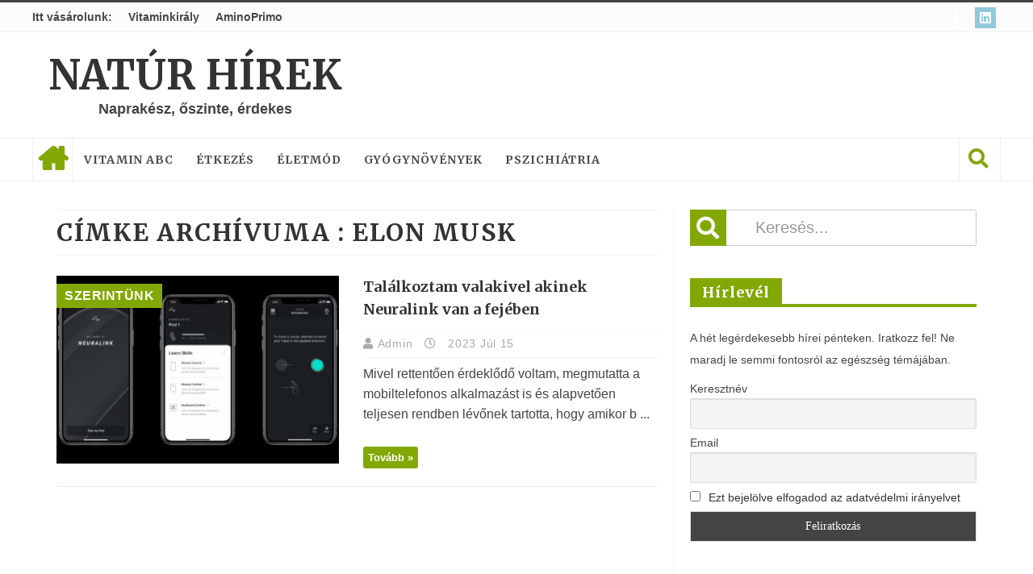

--- FILE ---
content_type: text/html; charset=UTF-8
request_url: https://naturhirek.hu/tag/elon-musk/
body_size: 80210
content:
<!DOCTYPE html>
<html lang="hu">

<head>

<meta charset="UTF-8">
<meta name="viewport" content="width=device-width, initial-scale=1">
<link rel="profile" href="http://gmpg.org/xfn/11">
<link rel="pingback" href="https://naturhirek.hu/xmlrpc.php">

<meta name='robots' content='index, follow, max-image-preview:large, max-snippet:-1, max-video-preview:-1' />

	<!-- This site is optimized with the Yoast SEO plugin v26.7 - https://yoast.com/wordpress/plugins/seo/ -->
	<title>Elon Musk Archívum - Natúr Hírek</title>
	<link rel="canonical" href="https://naturhirek.hu/tag/elon-musk/" />
	<meta property="og:locale" content="hu_HU" />
	<meta property="og:type" content="article" />
	<meta property="og:title" content="Elon Musk Archívum - Natúr Hírek" />
	<meta property="og:url" content="https://naturhirek.hu/tag/elon-musk/" />
	<meta property="og:site_name" content="Natúr Hírek" />
	<meta name="twitter:card" content="summary_large_image" />
	<script type="application/ld+json" class="yoast-schema-graph">{"@context":"https://schema.org","@graph":[{"@type":"CollectionPage","@id":"https://naturhirek.hu/tag/elon-musk/","url":"https://naturhirek.hu/tag/elon-musk/","name":"Elon Musk Archívum - Natúr Hírek","isPartOf":{"@id":"https://naturhirek.hu/#website"},"primaryImageOfPage":{"@id":"https://naturhirek.hu/tag/elon-musk/#primaryimage"},"image":{"@id":"https://naturhirek.hu/tag/elon-musk/#primaryimage"},"thumbnailUrl":"https://naturhirek.hu/wp-content/uploads/2023/07/Neuralink-says-youll-be-able-to-control-your-phones-cursor-and-keyboard-with-your-mind.jpg","breadcrumb":{"@id":"https://naturhirek.hu/tag/elon-musk/#breadcrumb"},"inLanguage":"hu"},{"@type":"ImageObject","inLanguage":"hu","@id":"https://naturhirek.hu/tag/elon-musk/#primaryimage","url":"https://naturhirek.hu/wp-content/uploads/2023/07/Neuralink-says-youll-be-able-to-control-your-phones-cursor-and-keyboard-with-your-mind.jpg","contentUrl":"https://naturhirek.hu/wp-content/uploads/2023/07/Neuralink-says-youll-be-able-to-control-your-phones-cursor-and-keyboard-with-your-mind.jpg","width":1640,"height":923},{"@type":"BreadcrumbList","@id":"https://naturhirek.hu/tag/elon-musk/#breadcrumb","itemListElement":[{"@type":"ListItem","position":1,"name":"Kezdőlap","item":"https://naturhirek.hu/"},{"@type":"ListItem","position":2,"name":"Elon Musk"}]},{"@type":"WebSite","@id":"https://naturhirek.hu/#website","url":"https://naturhirek.hu/","name":"Natúr Hírek","description":"Naprakész, őszinte, érdekes","potentialAction":[{"@type":"SearchAction","target":{"@type":"EntryPoint","urlTemplate":"https://naturhirek.hu/?s={search_term_string}"},"query-input":{"@type":"PropertyValueSpecification","valueRequired":true,"valueName":"search_term_string"}}],"inLanguage":"hu"}]}</script>
	<!-- / Yoast SEO plugin. -->


<link rel='dns-prefetch' href='//www.googletagmanager.com' />
<link rel='dns-prefetch' href='//fonts.googleapis.com' />
<link rel='dns-prefetch' href='//fundingchoicesmessages.google.com' />
<link rel="alternate" type="application/rss+xml" title="Natúr Hírek &raquo; hírcsatorna" href="https://naturhirek.hu/feed/" />
<link rel="alternate" type="application/rss+xml" title="Natúr Hírek &raquo; hozzászólás hírcsatorna" href="https://naturhirek.hu/comments/feed/" />
<link rel="alternate" type="application/rss+xml" title="Natúr Hírek &raquo; Elon Musk címke hírcsatorna" href="https://naturhirek.hu/tag/elon-musk/feed/" />
<style id='wp-img-auto-sizes-contain-inline-css' type='text/css'>
img:is([sizes=auto i],[sizes^="auto," i]){contain-intrinsic-size:3000px 1500px}
/*# sourceURL=wp-img-auto-sizes-contain-inline-css */
</style>
<style id='wp-emoji-styles-inline-css' type='text/css'>

	img.wp-smiley, img.emoji {
		display: inline !important;
		border: none !important;
		box-shadow: none !important;
		height: 1em !important;
		width: 1em !important;
		margin: 0 0.07em !important;
		vertical-align: -0.1em !important;
		background: none !important;
		padding: 0 !important;
	}
/*# sourceURL=wp-emoji-styles-inline-css */
</style>
<style id='wp-block-library-inline-css' type='text/css'>
:root{--wp-block-synced-color:#7a00df;--wp-block-synced-color--rgb:122,0,223;--wp-bound-block-color:var(--wp-block-synced-color);--wp-editor-canvas-background:#ddd;--wp-admin-theme-color:#007cba;--wp-admin-theme-color--rgb:0,124,186;--wp-admin-theme-color-darker-10:#006ba1;--wp-admin-theme-color-darker-10--rgb:0,107,160.5;--wp-admin-theme-color-darker-20:#005a87;--wp-admin-theme-color-darker-20--rgb:0,90,135;--wp-admin-border-width-focus:2px}@media (min-resolution:192dpi){:root{--wp-admin-border-width-focus:1.5px}}.wp-element-button{cursor:pointer}:root .has-very-light-gray-background-color{background-color:#eee}:root .has-very-dark-gray-background-color{background-color:#313131}:root .has-very-light-gray-color{color:#eee}:root .has-very-dark-gray-color{color:#313131}:root .has-vivid-green-cyan-to-vivid-cyan-blue-gradient-background{background:linear-gradient(135deg,#00d084,#0693e3)}:root .has-purple-crush-gradient-background{background:linear-gradient(135deg,#34e2e4,#4721fb 50%,#ab1dfe)}:root .has-hazy-dawn-gradient-background{background:linear-gradient(135deg,#faaca8,#dad0ec)}:root .has-subdued-olive-gradient-background{background:linear-gradient(135deg,#fafae1,#67a671)}:root .has-atomic-cream-gradient-background{background:linear-gradient(135deg,#fdd79a,#004a59)}:root .has-nightshade-gradient-background{background:linear-gradient(135deg,#330968,#31cdcf)}:root .has-midnight-gradient-background{background:linear-gradient(135deg,#020381,#2874fc)}:root{--wp--preset--font-size--normal:16px;--wp--preset--font-size--huge:42px}.has-regular-font-size{font-size:1em}.has-larger-font-size{font-size:2.625em}.has-normal-font-size{font-size:var(--wp--preset--font-size--normal)}.has-huge-font-size{font-size:var(--wp--preset--font-size--huge)}.has-text-align-center{text-align:center}.has-text-align-left{text-align:left}.has-text-align-right{text-align:right}.has-fit-text{white-space:nowrap!important}#end-resizable-editor-section{display:none}.aligncenter{clear:both}.items-justified-left{justify-content:flex-start}.items-justified-center{justify-content:center}.items-justified-right{justify-content:flex-end}.items-justified-space-between{justify-content:space-between}.screen-reader-text{border:0;clip-path:inset(50%);height:1px;margin:-1px;overflow:hidden;padding:0;position:absolute;width:1px;word-wrap:normal!important}.screen-reader-text:focus{background-color:#ddd;clip-path:none;color:#444;display:block;font-size:1em;height:auto;left:5px;line-height:normal;padding:15px 23px 14px;text-decoration:none;top:5px;width:auto;z-index:100000}html :where(.has-border-color){border-style:solid}html :where([style*=border-top-color]){border-top-style:solid}html :where([style*=border-right-color]){border-right-style:solid}html :where([style*=border-bottom-color]){border-bottom-style:solid}html :where([style*=border-left-color]){border-left-style:solid}html :where([style*=border-width]){border-style:solid}html :where([style*=border-top-width]){border-top-style:solid}html :where([style*=border-right-width]){border-right-style:solid}html :where([style*=border-bottom-width]){border-bottom-style:solid}html :where([style*=border-left-width]){border-left-style:solid}html :where(img[class*=wp-image-]){height:auto;max-width:100%}:where(figure){margin:0 0 1em}html :where(.is-position-sticky){--wp-admin--admin-bar--position-offset:var(--wp-admin--admin-bar--height,0px)}@media screen and (max-width:600px){html :where(.is-position-sticky){--wp-admin--admin-bar--position-offset:0px}}

/*# sourceURL=wp-block-library-inline-css */
</style><style id='wp-block-heading-inline-css' type='text/css'>
h1:where(.wp-block-heading).has-background,h2:where(.wp-block-heading).has-background,h3:where(.wp-block-heading).has-background,h4:where(.wp-block-heading).has-background,h5:where(.wp-block-heading).has-background,h6:where(.wp-block-heading).has-background{padding:1.25em 2.375em}h1.has-text-align-left[style*=writing-mode]:where([style*=vertical-lr]),h1.has-text-align-right[style*=writing-mode]:where([style*=vertical-rl]),h2.has-text-align-left[style*=writing-mode]:where([style*=vertical-lr]),h2.has-text-align-right[style*=writing-mode]:where([style*=vertical-rl]),h3.has-text-align-left[style*=writing-mode]:where([style*=vertical-lr]),h3.has-text-align-right[style*=writing-mode]:where([style*=vertical-rl]),h4.has-text-align-left[style*=writing-mode]:where([style*=vertical-lr]),h4.has-text-align-right[style*=writing-mode]:where([style*=vertical-rl]),h5.has-text-align-left[style*=writing-mode]:where([style*=vertical-lr]),h5.has-text-align-right[style*=writing-mode]:where([style*=vertical-rl]),h6.has-text-align-left[style*=writing-mode]:where([style*=vertical-lr]),h6.has-text-align-right[style*=writing-mode]:where([style*=vertical-rl]){rotate:180deg}
/*# sourceURL=https://naturhirek.hu/wp-includes/blocks/heading/style.min.css */
</style>
<style id='wp-block-paragraph-inline-css' type='text/css'>
.is-small-text{font-size:.875em}.is-regular-text{font-size:1em}.is-large-text{font-size:2.25em}.is-larger-text{font-size:3em}.has-drop-cap:not(:focus):first-letter{float:left;font-size:8.4em;font-style:normal;font-weight:100;line-height:.68;margin:.05em .1em 0 0;text-transform:uppercase}body.rtl .has-drop-cap:not(:focus):first-letter{float:none;margin-left:.1em}p.has-drop-cap.has-background{overflow:hidden}:root :where(p.has-background){padding:1.25em 2.375em}:where(p.has-text-color:not(.has-link-color)) a{color:inherit}p.has-text-align-left[style*="writing-mode:vertical-lr"],p.has-text-align-right[style*="writing-mode:vertical-rl"]{rotate:180deg}
/*# sourceURL=https://naturhirek.hu/wp-includes/blocks/paragraph/style.min.css */
</style>
<style id='global-styles-inline-css' type='text/css'>
:root{--wp--preset--aspect-ratio--square: 1;--wp--preset--aspect-ratio--4-3: 4/3;--wp--preset--aspect-ratio--3-4: 3/4;--wp--preset--aspect-ratio--3-2: 3/2;--wp--preset--aspect-ratio--2-3: 2/3;--wp--preset--aspect-ratio--16-9: 16/9;--wp--preset--aspect-ratio--9-16: 9/16;--wp--preset--color--black: #000000;--wp--preset--color--cyan-bluish-gray: #abb8c3;--wp--preset--color--white: #ffffff;--wp--preset--color--pale-pink: #f78da7;--wp--preset--color--vivid-red: #cf2e2e;--wp--preset--color--luminous-vivid-orange: #ff6900;--wp--preset--color--luminous-vivid-amber: #fcb900;--wp--preset--color--light-green-cyan: #7bdcb5;--wp--preset--color--vivid-green-cyan: #00d084;--wp--preset--color--pale-cyan-blue: #8ed1fc;--wp--preset--color--vivid-cyan-blue: #0693e3;--wp--preset--color--vivid-purple: #9b51e0;--wp--preset--gradient--vivid-cyan-blue-to-vivid-purple: linear-gradient(135deg,rgb(6,147,227) 0%,rgb(155,81,224) 100%);--wp--preset--gradient--light-green-cyan-to-vivid-green-cyan: linear-gradient(135deg,rgb(122,220,180) 0%,rgb(0,208,130) 100%);--wp--preset--gradient--luminous-vivid-amber-to-luminous-vivid-orange: linear-gradient(135deg,rgb(252,185,0) 0%,rgb(255,105,0) 100%);--wp--preset--gradient--luminous-vivid-orange-to-vivid-red: linear-gradient(135deg,rgb(255,105,0) 0%,rgb(207,46,46) 100%);--wp--preset--gradient--very-light-gray-to-cyan-bluish-gray: linear-gradient(135deg,rgb(238,238,238) 0%,rgb(169,184,195) 100%);--wp--preset--gradient--cool-to-warm-spectrum: linear-gradient(135deg,rgb(74,234,220) 0%,rgb(151,120,209) 20%,rgb(207,42,186) 40%,rgb(238,44,130) 60%,rgb(251,105,98) 80%,rgb(254,248,76) 100%);--wp--preset--gradient--blush-light-purple: linear-gradient(135deg,rgb(255,206,236) 0%,rgb(152,150,240) 100%);--wp--preset--gradient--blush-bordeaux: linear-gradient(135deg,rgb(254,205,165) 0%,rgb(254,45,45) 50%,rgb(107,0,62) 100%);--wp--preset--gradient--luminous-dusk: linear-gradient(135deg,rgb(255,203,112) 0%,rgb(199,81,192) 50%,rgb(65,88,208) 100%);--wp--preset--gradient--pale-ocean: linear-gradient(135deg,rgb(255,245,203) 0%,rgb(182,227,212) 50%,rgb(51,167,181) 100%);--wp--preset--gradient--electric-grass: linear-gradient(135deg,rgb(202,248,128) 0%,rgb(113,206,126) 100%);--wp--preset--gradient--midnight: linear-gradient(135deg,rgb(2,3,129) 0%,rgb(40,116,252) 100%);--wp--preset--font-size--small: 13px;--wp--preset--font-size--medium: 20px;--wp--preset--font-size--large: 36px;--wp--preset--font-size--x-large: 42px;--wp--preset--spacing--20: 0.44rem;--wp--preset--spacing--30: 0.67rem;--wp--preset--spacing--40: 1rem;--wp--preset--spacing--50: 1.5rem;--wp--preset--spacing--60: 2.25rem;--wp--preset--spacing--70: 3.38rem;--wp--preset--spacing--80: 5.06rem;--wp--preset--shadow--natural: 6px 6px 9px rgba(0, 0, 0, 0.2);--wp--preset--shadow--deep: 12px 12px 50px rgba(0, 0, 0, 0.4);--wp--preset--shadow--sharp: 6px 6px 0px rgba(0, 0, 0, 0.2);--wp--preset--shadow--outlined: 6px 6px 0px -3px rgb(255, 255, 255), 6px 6px rgb(0, 0, 0);--wp--preset--shadow--crisp: 6px 6px 0px rgb(0, 0, 0);}:where(.is-layout-flex){gap: 0.5em;}:where(.is-layout-grid){gap: 0.5em;}body .is-layout-flex{display: flex;}.is-layout-flex{flex-wrap: wrap;align-items: center;}.is-layout-flex > :is(*, div){margin: 0;}body .is-layout-grid{display: grid;}.is-layout-grid > :is(*, div){margin: 0;}:where(.wp-block-columns.is-layout-flex){gap: 2em;}:where(.wp-block-columns.is-layout-grid){gap: 2em;}:where(.wp-block-post-template.is-layout-flex){gap: 1.25em;}:where(.wp-block-post-template.is-layout-grid){gap: 1.25em;}.has-black-color{color: var(--wp--preset--color--black) !important;}.has-cyan-bluish-gray-color{color: var(--wp--preset--color--cyan-bluish-gray) !important;}.has-white-color{color: var(--wp--preset--color--white) !important;}.has-pale-pink-color{color: var(--wp--preset--color--pale-pink) !important;}.has-vivid-red-color{color: var(--wp--preset--color--vivid-red) !important;}.has-luminous-vivid-orange-color{color: var(--wp--preset--color--luminous-vivid-orange) !important;}.has-luminous-vivid-amber-color{color: var(--wp--preset--color--luminous-vivid-amber) !important;}.has-light-green-cyan-color{color: var(--wp--preset--color--light-green-cyan) !important;}.has-vivid-green-cyan-color{color: var(--wp--preset--color--vivid-green-cyan) !important;}.has-pale-cyan-blue-color{color: var(--wp--preset--color--pale-cyan-blue) !important;}.has-vivid-cyan-blue-color{color: var(--wp--preset--color--vivid-cyan-blue) !important;}.has-vivid-purple-color{color: var(--wp--preset--color--vivid-purple) !important;}.has-black-background-color{background-color: var(--wp--preset--color--black) !important;}.has-cyan-bluish-gray-background-color{background-color: var(--wp--preset--color--cyan-bluish-gray) !important;}.has-white-background-color{background-color: var(--wp--preset--color--white) !important;}.has-pale-pink-background-color{background-color: var(--wp--preset--color--pale-pink) !important;}.has-vivid-red-background-color{background-color: var(--wp--preset--color--vivid-red) !important;}.has-luminous-vivid-orange-background-color{background-color: var(--wp--preset--color--luminous-vivid-orange) !important;}.has-luminous-vivid-amber-background-color{background-color: var(--wp--preset--color--luminous-vivid-amber) !important;}.has-light-green-cyan-background-color{background-color: var(--wp--preset--color--light-green-cyan) !important;}.has-vivid-green-cyan-background-color{background-color: var(--wp--preset--color--vivid-green-cyan) !important;}.has-pale-cyan-blue-background-color{background-color: var(--wp--preset--color--pale-cyan-blue) !important;}.has-vivid-cyan-blue-background-color{background-color: var(--wp--preset--color--vivid-cyan-blue) !important;}.has-vivid-purple-background-color{background-color: var(--wp--preset--color--vivid-purple) !important;}.has-black-border-color{border-color: var(--wp--preset--color--black) !important;}.has-cyan-bluish-gray-border-color{border-color: var(--wp--preset--color--cyan-bluish-gray) !important;}.has-white-border-color{border-color: var(--wp--preset--color--white) !important;}.has-pale-pink-border-color{border-color: var(--wp--preset--color--pale-pink) !important;}.has-vivid-red-border-color{border-color: var(--wp--preset--color--vivid-red) !important;}.has-luminous-vivid-orange-border-color{border-color: var(--wp--preset--color--luminous-vivid-orange) !important;}.has-luminous-vivid-amber-border-color{border-color: var(--wp--preset--color--luminous-vivid-amber) !important;}.has-light-green-cyan-border-color{border-color: var(--wp--preset--color--light-green-cyan) !important;}.has-vivid-green-cyan-border-color{border-color: var(--wp--preset--color--vivid-green-cyan) !important;}.has-pale-cyan-blue-border-color{border-color: var(--wp--preset--color--pale-cyan-blue) !important;}.has-vivid-cyan-blue-border-color{border-color: var(--wp--preset--color--vivid-cyan-blue) !important;}.has-vivid-purple-border-color{border-color: var(--wp--preset--color--vivid-purple) !important;}.has-vivid-cyan-blue-to-vivid-purple-gradient-background{background: var(--wp--preset--gradient--vivid-cyan-blue-to-vivid-purple) !important;}.has-light-green-cyan-to-vivid-green-cyan-gradient-background{background: var(--wp--preset--gradient--light-green-cyan-to-vivid-green-cyan) !important;}.has-luminous-vivid-amber-to-luminous-vivid-orange-gradient-background{background: var(--wp--preset--gradient--luminous-vivid-amber-to-luminous-vivid-orange) !important;}.has-luminous-vivid-orange-to-vivid-red-gradient-background{background: var(--wp--preset--gradient--luminous-vivid-orange-to-vivid-red) !important;}.has-very-light-gray-to-cyan-bluish-gray-gradient-background{background: var(--wp--preset--gradient--very-light-gray-to-cyan-bluish-gray) !important;}.has-cool-to-warm-spectrum-gradient-background{background: var(--wp--preset--gradient--cool-to-warm-spectrum) !important;}.has-blush-light-purple-gradient-background{background: var(--wp--preset--gradient--blush-light-purple) !important;}.has-blush-bordeaux-gradient-background{background: var(--wp--preset--gradient--blush-bordeaux) !important;}.has-luminous-dusk-gradient-background{background: var(--wp--preset--gradient--luminous-dusk) !important;}.has-pale-ocean-gradient-background{background: var(--wp--preset--gradient--pale-ocean) !important;}.has-electric-grass-gradient-background{background: var(--wp--preset--gradient--electric-grass) !important;}.has-midnight-gradient-background{background: var(--wp--preset--gradient--midnight) !important;}.has-small-font-size{font-size: var(--wp--preset--font-size--small) !important;}.has-medium-font-size{font-size: var(--wp--preset--font-size--medium) !important;}.has-large-font-size{font-size: var(--wp--preset--font-size--large) !important;}.has-x-large-font-size{font-size: var(--wp--preset--font-size--x-large) !important;}
/*# sourceURL=global-styles-inline-css */
</style>

<style id='classic-theme-styles-inline-css' type='text/css'>
/*! This file is auto-generated */
.wp-block-button__link{color:#fff;background-color:#32373c;border-radius:9999px;box-shadow:none;text-decoration:none;padding:calc(.667em + 2px) calc(1.333em + 2px);font-size:1.125em}.wp-block-file__button{background:#32373c;color:#fff;text-decoration:none}
/*# sourceURL=/wp-includes/css/classic-themes.min.css */
</style>
<link rel='stylesheet' id='contact-form-7-css' href='https://naturhirek.hu/wp-content/plugins/contact-form-7/includes/css/styles.css?ver=6.1.4' type='text/css' media='all' />
<link rel='stylesheet' id='favo_shortcodes_css-css' href='https://naturhirek.hu/wp-content/plugins/favo-shortcodes/css/style.css?ver=1.1.0' type='text/css' media='screen' />
<link rel='stylesheet' id='htmag-style-css' href='https://naturhirek.hu/wp-content/themes/htmag-child-theme/style.css?ver=6.9' type='text/css' media='all' />
<link rel='stylesheet' id='Merriweather-css' href='https://fonts.googleapis.com/css?family=Merriweather%3A400%2C700%2C900&#038;ver=6.9' type='text/css' media='all' />
<link rel='stylesheet' id='animate-css' href='https://naturhirek.hu/wp-content/themes/htmag/css/animate.min.css?ver=6.9' type='text/css' media='all' />
<link rel='stylesheet' id='font-awesome-css' href='https://naturhirek.hu/wp-content/themes/htmag/fonts/font-awesome/css/all.min.css?ver=6.9' type='text/css' media='all' />
<link rel='stylesheet' id='fontello-css' href='https://naturhirek.hu/wp-content/themes/htmag/fonts/fontello/css/fontello.css?ver=6.9' type='text/css' media='all' />
<link rel='stylesheet' id='htmag-responsive-css' href='https://naturhirek.hu/wp-content/themes/htmag/css/responsive.css?ver=6.9' type='text/css' media='all' />
<link rel='stylesheet' id='owl_Transitions-css' href='https://naturhirek.hu/wp-content/themes/htmag/css/owl_Transitions.css?ver=6.9' type='text/css' media='all' />
<link rel='stylesheet' id='newsletter-css' href='https://naturhirek.hu/wp-content/plugins/newsletter/style.css?ver=9.1.0' type='text/css' media='all' />
<script type="text/javascript" id="jquery-core-js-extra">
/* <![CDATA[ */
var favo_script = {"post_id":"5920","ajaxurl":"https://naturhirek.hu/wp-admin/admin-ajax.php"};
//# sourceURL=jquery-core-js-extra
/* ]]> */
</script>
<script type="text/javascript" src="https://naturhirek.hu/wp-includes/js/jquery/jquery.min.js?ver=3.7.1" id="jquery-core-js"></script>
<script type="text/javascript" src="https://naturhirek.hu/wp-includes/js/jquery/jquery-migrate.min.js?ver=3.4.1" id="jquery-migrate-js"></script>
<script type="text/javascript" src="https://naturhirek.hu/wp-content/plugins/favo-shortcodes/js/main.js?ver=1.1.0" id="favo_shortcodes_js-js"></script>
<script type="text/javascript" src="https://naturhirek.hu/wp-content/themes/htmag/js/jquery.infinitescroll.min.js?ver=6.9" id="jquery.infinitescroll.min-js"></script>

<!-- Google tag (gtag.js) snippet added by Site Kit -->
<!-- Google Analytics snippet added by Site Kit -->
<script type="text/javascript" src="https://www.googletagmanager.com/gtag/js?id=GT-WVJRPMK" id="google_gtagjs-js" async></script>
<script type="text/javascript" id="google_gtagjs-js-after">
/* <![CDATA[ */
window.dataLayer = window.dataLayer || [];function gtag(){dataLayer.push(arguments);}
gtag("set","linker",{"domains":["naturhirek.hu"]});
gtag("js", new Date());
gtag("set", "developer_id.dZTNiMT", true);
gtag("config", "GT-WVJRPMK");
//# sourceURL=google_gtagjs-js-after
/* ]]> */
</script>
<link rel="https://api.w.org/" href="https://naturhirek.hu/wp-json/" /><link rel="alternate" title="JSON" type="application/json" href="https://naturhirek.hu/wp-json/wp/v2/tags/721" /><link rel="EditURI" type="application/rsd+xml" title="RSD" href="https://naturhirek.hu/xmlrpc.php?rsd" />
<meta name="generator" content="WordPress 6.9" />
<meta name="generator" content="Site Kit by Google 1.170.0" /><meta name="generator" content="Redux 4.3.26.1" /> 


<style type="text/css" media="screen"> 
/*	
<!--  global_color    -->
*/

   
.search-block:after{border-right-color:#82a805;  }
.tabs-widget .tab-links li.active a ,blockquote,.tipsy-arrow ,.author-title h3 {border-color:#82a805;  }
.tipsy-inner {box-shadow:0 0 2px #82a805; -webkit-box-shadow:0 0 2px #82a805; -moz-box-shadow:0 0 2px #82a805;}
.container .menu_wrapper ,.news-box-title,.news-box-title,.tabs-widget .tab-links,.block-head,.woocommerce .product .woocommerce-tabs ul.tabs { border-bottom-color:#82a805;}
.top-nav ul li.current-menu-item:after,#main-menu .menu-sub-wrap,.tabs-nav li.active span{ border-top-color:#82a805;}
#main-menu ul li.current-menu-item a, #main-menu ul li.current-menu-item a:hover, #main-menu ul li.current-menu-parent a, #main-menu ul li.current-menu-parent a:hover, #main-menu ul li.current-page-ancestor a, #main-menu ul li.current-page-ancestor a:hover 
,#main-menu a:hover,.header-wraper.style2 #main-menu ul li.current-menu-item > a:hover,.dropcap.style-2, .dropcap.style-3,.search-block .search-button,.widget_tag_cloud .tagcloud a:hover, .post-tag a:hover,.tabs-wrap.tagcloud a:hover,.pagination span, .pagination a:hover,a.random-article:hover,.owl-title h2,.owl-pagination .owl-page.active span, .owl-carousel.scroller.middle .owl-prev:hover, .owl-carousel.scroller.middle .owl-next:hover, #carousel .owl-prev:hover, #carousel .owl-next:hover,.owl-theme .owl-controls .owl-buttons div:hover,.owl-theme.scroller.middle .owl-controls .owl-buttons div ,.search-buttons .search {  background-color:#82a805;}
.owl-theme.scroller .owl-controls .owl-nav div,.newstickertitle span,.news-box-title h2,.caption-cat a, .block-head h3,.tabs-widget .tab-links li.active a ,.review-summary .rw-overall,#go-top ,.share-post span.share-text,.tabs-nav li.active a, .tabs-nav li.active a:hover,.big-porc-review-bg,.ei-slider-thumbs li.ei-slider-element,.rating-bar .bar,.w-search .search-submit ,.search-buttons .search-icon,.more_button a,.load-more a,.tipsy-inner,.widget-newsletter-counter input[type="submit"],.header-wraper.style2 .search-buttons .search-icon:hover,#main-menu ul li:hover a,.error_right h2::after{   background-color:#82a805;}

.header-wraper.style2 #main-menu ul li:hover > a, .header-wraper.style2 #main-menu ul:hover > a {  background-color:#82a805;}

.woocommerce .product .woocommerce-tabs ul.tabs li.active ,.woocommerce .button, .woocommerce .form-submit #submit,.woocommerce span.onsale,.widget_product_search input[type="submit"],.woocommerce .widget_price_filter .ui-slider .ui-slider-handle,.header-wraper.style2 #navbar_toggle::before, .header-wraper.style2 #navbar_toggle::after, .header-wraper.style2 #navbar_toggle span {   background:#82a805 !important;}

a:hover ,.top-nav ul li:hover > a, .top-nav ul :hover > a, .top-nav ul li.current-menu-item a , .header-wraper.style2 .top-nav ul li a:hover,.post-previous a:hover:after, .post-next a:hover:after,.header-wraper.style2 #main-menu ul li.current-menu-item > a,.header-wraper.style2 .search-buttons .search-icon,.header-wraper.style2 #main-menu ul li.menu-item-home a::before,.entry .error_404 p ,body.dark_skin a:hover ,#main-menu .mega-menu-block .mega-menu-content .mega-small-item ul li a:hover,
#main-menu .mega-menu-block .mega-menu-content .post-box-title a:hover,.header-wraper.style2 #main-menu ul li.mega-menu.mega-cat .mega-menu-block .mega-menu-post a:hover {color:#82a805;  }
.header-wraper.style2 #main-menu ul li:hover > a, .header-wraper.style2 #main-menu ul:hover > a { color: #FFF;}
 
 	


/*
<!-- Custom CSS  -->
*/
  





/*	
<!-- category Background  -->
*/
  







	
	</style> 


<!-- Google AdSense meta tags added by Site Kit -->
<meta name="google-adsense-platform-account" content="ca-host-pub-2644536267352236">
<meta name="google-adsense-platform-domain" content="sitekit.withgoogle.com">
<!-- End Google AdSense meta tags added by Site Kit -->
<meta name="generator" content="Powered by WPBakery Page Builder - drag and drop page builder for WordPress."/>

<!-- Google AdSense Ad Blocking Recovery snippet added by Site Kit -->
<script async src="https://fundingchoicesmessages.google.com/i/pub-8482972767390427?ers=1" nonce="jKHgdHp6yjaVqay2bhTgmw"></script><script nonce="jKHgdHp6yjaVqay2bhTgmw">(function() {function signalGooglefcPresent() {if (!window.frames['googlefcPresent']) {if (document.body) {const iframe = document.createElement('iframe'); iframe.style = 'width: 0; height: 0; border: none; z-index: -1000; left: -1000px; top: -1000px;'; iframe.style.display = 'none'; iframe.name = 'googlefcPresent'; document.body.appendChild(iframe);} else {setTimeout(signalGooglefcPresent, 0);}}}signalGooglefcPresent();})();</script>
<!-- End Google AdSense Ad Blocking Recovery snippet added by Site Kit -->

<!-- Google AdSense Ad Blocking Recovery Error Protection snippet added by Site Kit -->
<script>(function(){'use strict';function aa(a){var b=0;return function(){return b<a.length?{done:!1,value:a[b++]}:{done:!0}}}var ba="function"==typeof Object.defineProperties?Object.defineProperty:function(a,b,c){if(a==Array.prototype||a==Object.prototype)return a;a[b]=c.value;return a};
function ea(a){a=["object"==typeof globalThis&&globalThis,a,"object"==typeof window&&window,"object"==typeof self&&self,"object"==typeof global&&global];for(var b=0;b<a.length;++b){var c=a[b];if(c&&c.Math==Math)return c}throw Error("Cannot find global object");}var fa=ea(this);function ha(a,b){if(b)a:{var c=fa;a=a.split(".");for(var d=0;d<a.length-1;d++){var e=a[d];if(!(e in c))break a;c=c[e]}a=a[a.length-1];d=c[a];b=b(d);b!=d&&null!=b&&ba(c,a,{configurable:!0,writable:!0,value:b})}}
var ia="function"==typeof Object.create?Object.create:function(a){function b(){}b.prototype=a;return new b},l;if("function"==typeof Object.setPrototypeOf)l=Object.setPrototypeOf;else{var m;a:{var ja={a:!0},ka={};try{ka.__proto__=ja;m=ka.a;break a}catch(a){}m=!1}l=m?function(a,b){a.__proto__=b;if(a.__proto__!==b)throw new TypeError(a+" is not extensible");return a}:null}var la=l;
function n(a,b){a.prototype=ia(b.prototype);a.prototype.constructor=a;if(la)la(a,b);else for(var c in b)if("prototype"!=c)if(Object.defineProperties){var d=Object.getOwnPropertyDescriptor(b,c);d&&Object.defineProperty(a,c,d)}else a[c]=b[c];a.A=b.prototype}function ma(){for(var a=Number(this),b=[],c=a;c<arguments.length;c++)b[c-a]=arguments[c];return b}
var na="function"==typeof Object.assign?Object.assign:function(a,b){for(var c=1;c<arguments.length;c++){var d=arguments[c];if(d)for(var e in d)Object.prototype.hasOwnProperty.call(d,e)&&(a[e]=d[e])}return a};ha("Object.assign",function(a){return a||na});/*

 Copyright The Closure Library Authors.
 SPDX-License-Identifier: Apache-2.0
*/
var p=this||self;function q(a){return a};var t,u;a:{for(var oa=["CLOSURE_FLAGS"],v=p,x=0;x<oa.length;x++)if(v=v[oa[x]],null==v){u=null;break a}u=v}var pa=u&&u[610401301];t=null!=pa?pa:!1;var z,qa=p.navigator;z=qa?qa.userAgentData||null:null;function A(a){return t?z?z.brands.some(function(b){return(b=b.brand)&&-1!=b.indexOf(a)}):!1:!1}function B(a){var b;a:{if(b=p.navigator)if(b=b.userAgent)break a;b=""}return-1!=b.indexOf(a)};function C(){return t?!!z&&0<z.brands.length:!1}function D(){return C()?A("Chromium"):(B("Chrome")||B("CriOS"))&&!(C()?0:B("Edge"))||B("Silk")};var ra=C()?!1:B("Trident")||B("MSIE");!B("Android")||D();D();B("Safari")&&(D()||(C()?0:B("Coast"))||(C()?0:B("Opera"))||(C()?0:B("Edge"))||(C()?A("Microsoft Edge"):B("Edg/"))||C()&&A("Opera"));var sa={},E=null;var ta="undefined"!==typeof Uint8Array,ua=!ra&&"function"===typeof btoa;var F="function"===typeof Symbol&&"symbol"===typeof Symbol()?Symbol():void 0,G=F?function(a,b){a[F]|=b}:function(a,b){void 0!==a.g?a.g|=b:Object.defineProperties(a,{g:{value:b,configurable:!0,writable:!0,enumerable:!1}})};function va(a){var b=H(a);1!==(b&1)&&(Object.isFrozen(a)&&(a=Array.prototype.slice.call(a)),I(a,b|1))}
var H=F?function(a){return a[F]|0}:function(a){return a.g|0},J=F?function(a){return a[F]}:function(a){return a.g},I=F?function(a,b){a[F]=b}:function(a,b){void 0!==a.g?a.g=b:Object.defineProperties(a,{g:{value:b,configurable:!0,writable:!0,enumerable:!1}})};function wa(){var a=[];G(a,1);return a}function xa(a,b){I(b,(a|0)&-99)}function K(a,b){I(b,(a|34)&-73)}function L(a){a=a>>11&1023;return 0===a?536870912:a};var M={};function N(a){return null!==a&&"object"===typeof a&&!Array.isArray(a)&&a.constructor===Object}var O,ya=[];I(ya,39);O=Object.freeze(ya);var P;function Q(a,b){P=b;a=new a(b);P=void 0;return a}
function R(a,b,c){null==a&&(a=P);P=void 0;if(null==a){var d=96;c?(a=[c],d|=512):a=[];b&&(d=d&-2095105|(b&1023)<<11)}else{if(!Array.isArray(a))throw Error();d=H(a);if(d&64)return a;d|=64;if(c&&(d|=512,c!==a[0]))throw Error();a:{c=a;var e=c.length;if(e){var f=e-1,g=c[f];if(N(g)){d|=256;b=(d>>9&1)-1;e=f-b;1024<=e&&(za(c,b,g),e=1023);d=d&-2095105|(e&1023)<<11;break a}}b&&(g=(d>>9&1)-1,b=Math.max(b,e-g),1024<b&&(za(c,g,{}),d|=256,b=1023),d=d&-2095105|(b&1023)<<11)}}I(a,d);return a}
function za(a,b,c){for(var d=1023+b,e=a.length,f=d;f<e;f++){var g=a[f];null!=g&&g!==c&&(c[f-b]=g)}a.length=d+1;a[d]=c};function Aa(a){switch(typeof a){case "number":return isFinite(a)?a:String(a);case "boolean":return a?1:0;case "object":if(a&&!Array.isArray(a)&&ta&&null!=a&&a instanceof Uint8Array){if(ua){for(var b="",c=0,d=a.length-10240;c<d;)b+=String.fromCharCode.apply(null,a.subarray(c,c+=10240));b+=String.fromCharCode.apply(null,c?a.subarray(c):a);a=btoa(b)}else{void 0===b&&(b=0);if(!E){E={};c="ABCDEFGHIJKLMNOPQRSTUVWXYZabcdefghijklmnopqrstuvwxyz0123456789".split("");d=["+/=","+/","-_=","-_.","-_"];for(var e=
0;5>e;e++){var f=c.concat(d[e].split(""));sa[e]=f;for(var g=0;g<f.length;g++){var h=f[g];void 0===E[h]&&(E[h]=g)}}}b=sa[b];c=Array(Math.floor(a.length/3));d=b[64]||"";for(e=f=0;f<a.length-2;f+=3){var k=a[f],w=a[f+1];h=a[f+2];g=b[k>>2];k=b[(k&3)<<4|w>>4];w=b[(w&15)<<2|h>>6];h=b[h&63];c[e++]=g+k+w+h}g=0;h=d;switch(a.length-f){case 2:g=a[f+1],h=b[(g&15)<<2]||d;case 1:a=a[f],c[e]=b[a>>2]+b[(a&3)<<4|g>>4]+h+d}a=c.join("")}return a}}return a};function Ba(a,b,c){a=Array.prototype.slice.call(a);var d=a.length,e=b&256?a[d-1]:void 0;d+=e?-1:0;for(b=b&512?1:0;b<d;b++)a[b]=c(a[b]);if(e){b=a[b]={};for(var f in e)Object.prototype.hasOwnProperty.call(e,f)&&(b[f]=c(e[f]))}return a}function Da(a,b,c,d,e,f){if(null!=a){if(Array.isArray(a))a=e&&0==a.length&&H(a)&1?void 0:f&&H(a)&2?a:Ea(a,b,c,void 0!==d,e,f);else if(N(a)){var g={},h;for(h in a)Object.prototype.hasOwnProperty.call(a,h)&&(g[h]=Da(a[h],b,c,d,e,f));a=g}else a=b(a,d);return a}}
function Ea(a,b,c,d,e,f){var g=d||c?H(a):0;d=d?!!(g&32):void 0;a=Array.prototype.slice.call(a);for(var h=0;h<a.length;h++)a[h]=Da(a[h],b,c,d,e,f);c&&c(g,a);return a}function Fa(a){return a.s===M?a.toJSON():Aa(a)};function Ga(a,b,c){c=void 0===c?K:c;if(null!=a){if(ta&&a instanceof Uint8Array)return b?a:new Uint8Array(a);if(Array.isArray(a)){var d=H(a);if(d&2)return a;if(b&&!(d&64)&&(d&32||0===d))return I(a,d|34),a;a=Ea(a,Ga,d&4?K:c,!0,!1,!0);b=H(a);b&4&&b&2&&Object.freeze(a);return a}a.s===M&&(b=a.h,c=J(b),a=c&2?a:Q(a.constructor,Ha(b,c,!0)));return a}}function Ha(a,b,c){var d=c||b&2?K:xa,e=!!(b&32);a=Ba(a,b,function(f){return Ga(f,e,d)});G(a,32|(c?2:0));return a};function Ia(a,b){a=a.h;return Ja(a,J(a),b)}function Ja(a,b,c,d){if(-1===c)return null;if(c>=L(b)){if(b&256)return a[a.length-1][c]}else{var e=a.length;if(d&&b&256&&(d=a[e-1][c],null!=d))return d;b=c+((b>>9&1)-1);if(b<e)return a[b]}}function Ka(a,b,c,d,e){var f=L(b);if(c>=f||e){e=b;if(b&256)f=a[a.length-1];else{if(null==d)return;f=a[f+((b>>9&1)-1)]={};e|=256}f[c]=d;e&=-1025;e!==b&&I(a,e)}else a[c+((b>>9&1)-1)]=d,b&256&&(d=a[a.length-1],c in d&&delete d[c]),b&1024&&I(a,b&-1025)}
function La(a,b){var c=Ma;var d=void 0===d?!1:d;var e=a.h;var f=J(e),g=Ja(e,f,b,d);var h=!1;if(null==g||"object"!==typeof g||(h=Array.isArray(g))||g.s!==M)if(h){var k=h=H(g);0===k&&(k|=f&32);k|=f&2;k!==h&&I(g,k);c=new c(g)}else c=void 0;else c=g;c!==g&&null!=c&&Ka(e,f,b,c,d);e=c;if(null==e)return e;a=a.h;f=J(a);f&2||(g=e,c=g.h,h=J(c),g=h&2?Q(g.constructor,Ha(c,h,!1)):g,g!==e&&(e=g,Ka(a,f,b,e,d)));return e}function Na(a,b){a=Ia(a,b);return null==a||"string"===typeof a?a:void 0}
function Oa(a,b){a=Ia(a,b);return null!=a?a:0}function S(a,b){a=Na(a,b);return null!=a?a:""};function T(a,b,c){this.h=R(a,b,c)}T.prototype.toJSON=function(){var a=Ea(this.h,Fa,void 0,void 0,!1,!1);return Pa(this,a,!0)};T.prototype.s=M;T.prototype.toString=function(){return Pa(this,this.h,!1).toString()};
function Pa(a,b,c){var d=a.constructor.v,e=L(J(c?a.h:b)),f=!1;if(d){if(!c){b=Array.prototype.slice.call(b);var g;if(b.length&&N(g=b[b.length-1]))for(f=0;f<d.length;f++)if(d[f]>=e){Object.assign(b[b.length-1]={},g);break}f=!0}e=b;c=!c;g=J(a.h);a=L(g);g=(g>>9&1)-1;for(var h,k,w=0;w<d.length;w++)if(k=d[w],k<a){k+=g;var r=e[k];null==r?e[k]=c?O:wa():c&&r!==O&&va(r)}else h||(r=void 0,e.length&&N(r=e[e.length-1])?h=r:e.push(h={})),r=h[k],null==h[k]?h[k]=c?O:wa():c&&r!==O&&va(r)}d=b.length;if(!d)return b;
var Ca;if(N(h=b[d-1])){a:{var y=h;e={};c=!1;for(var ca in y)Object.prototype.hasOwnProperty.call(y,ca)&&(a=y[ca],Array.isArray(a)&&a!=a&&(c=!0),null!=a?e[ca]=a:c=!0);if(c){for(var rb in e){y=e;break a}y=null}}y!=h&&(Ca=!0);d--}for(;0<d;d--){h=b[d-1];if(null!=h)break;var cb=!0}if(!Ca&&!cb)return b;var da;f?da=b:da=Array.prototype.slice.call(b,0,d);b=da;f&&(b.length=d);y&&b.push(y);return b};function Qa(a){return function(b){if(null==b||""==b)b=new a;else{b=JSON.parse(b);if(!Array.isArray(b))throw Error(void 0);G(b,32);b=Q(a,b)}return b}};function Ra(a){this.h=R(a)}n(Ra,T);var Sa=Qa(Ra);var U;function V(a){this.g=a}V.prototype.toString=function(){return this.g+""};var Ta={};function Ua(){return Math.floor(2147483648*Math.random()).toString(36)+Math.abs(Math.floor(2147483648*Math.random())^Date.now()).toString(36)};function Va(a,b){b=String(b);"application/xhtml+xml"===a.contentType&&(b=b.toLowerCase());return a.createElement(b)}function Wa(a){this.g=a||p.document||document}Wa.prototype.appendChild=function(a,b){a.appendChild(b)};/*

 SPDX-License-Identifier: Apache-2.0
*/
function Xa(a,b){a.src=b instanceof V&&b.constructor===V?b.g:"type_error:TrustedResourceUrl";var c,d;(c=(b=null==(d=(c=(a.ownerDocument&&a.ownerDocument.defaultView||window).document).querySelector)?void 0:d.call(c,"script[nonce]"))?b.nonce||b.getAttribute("nonce")||"":"")&&a.setAttribute("nonce",c)};function Ya(a){a=void 0===a?document:a;return a.createElement("script")};function Za(a,b,c,d,e,f){try{var g=a.g,h=Ya(g);h.async=!0;Xa(h,b);g.head.appendChild(h);h.addEventListener("load",function(){e();d&&g.head.removeChild(h)});h.addEventListener("error",function(){0<c?Za(a,b,c-1,d,e,f):(d&&g.head.removeChild(h),f())})}catch(k){f()}};var $a=p.atob("aHR0cHM6Ly93d3cuZ3N0YXRpYy5jb20vaW1hZ2VzL2ljb25zL21hdGVyaWFsL3N5c3RlbS8xeC93YXJuaW5nX2FtYmVyXzI0ZHAucG5n"),ab=p.atob("WW91IGFyZSBzZWVpbmcgdGhpcyBtZXNzYWdlIGJlY2F1c2UgYWQgb3Igc2NyaXB0IGJsb2NraW5nIHNvZnR3YXJlIGlzIGludGVyZmVyaW5nIHdpdGggdGhpcyBwYWdlLg=="),bb=p.atob("RGlzYWJsZSBhbnkgYWQgb3Igc2NyaXB0IGJsb2NraW5nIHNvZnR3YXJlLCB0aGVuIHJlbG9hZCB0aGlzIHBhZ2Uu");function db(a,b,c){this.i=a;this.l=new Wa(this.i);this.g=null;this.j=[];this.m=!1;this.u=b;this.o=c}
function eb(a){if(a.i.body&&!a.m){var b=function(){fb(a);p.setTimeout(function(){return gb(a,3)},50)};Za(a.l,a.u,2,!0,function(){p[a.o]||b()},b);a.m=!0}}
function fb(a){for(var b=W(1,5),c=0;c<b;c++){var d=X(a);a.i.body.appendChild(d);a.j.push(d)}b=X(a);b.style.bottom="0";b.style.left="0";b.style.position="fixed";b.style.width=W(100,110).toString()+"%";b.style.zIndex=W(2147483544,2147483644).toString();b.style["background-color"]=hb(249,259,242,252,219,229);b.style["box-shadow"]="0 0 12px #888";b.style.color=hb(0,10,0,10,0,10);b.style.display="flex";b.style["justify-content"]="center";b.style["font-family"]="Roboto, Arial";c=X(a);c.style.width=W(80,
85).toString()+"%";c.style.maxWidth=W(750,775).toString()+"px";c.style.margin="24px";c.style.display="flex";c.style["align-items"]="flex-start";c.style["justify-content"]="center";d=Va(a.l.g,"IMG");d.className=Ua();d.src=$a;d.alt="Warning icon";d.style.height="24px";d.style.width="24px";d.style["padding-right"]="16px";var e=X(a),f=X(a);f.style["font-weight"]="bold";f.textContent=ab;var g=X(a);g.textContent=bb;Y(a,e,f);Y(a,e,g);Y(a,c,d);Y(a,c,e);Y(a,b,c);a.g=b;a.i.body.appendChild(a.g);b=W(1,5);for(c=
0;c<b;c++)d=X(a),a.i.body.appendChild(d),a.j.push(d)}function Y(a,b,c){for(var d=W(1,5),e=0;e<d;e++){var f=X(a);b.appendChild(f)}b.appendChild(c);c=W(1,5);for(d=0;d<c;d++)e=X(a),b.appendChild(e)}function W(a,b){return Math.floor(a+Math.random()*(b-a))}function hb(a,b,c,d,e,f){return"rgb("+W(Math.max(a,0),Math.min(b,255)).toString()+","+W(Math.max(c,0),Math.min(d,255)).toString()+","+W(Math.max(e,0),Math.min(f,255)).toString()+")"}function X(a){a=Va(a.l.g,"DIV");a.className=Ua();return a}
function gb(a,b){0>=b||null!=a.g&&0!=a.g.offsetHeight&&0!=a.g.offsetWidth||(ib(a),fb(a),p.setTimeout(function(){return gb(a,b-1)},50))}
function ib(a){var b=a.j;var c="undefined"!=typeof Symbol&&Symbol.iterator&&b[Symbol.iterator];if(c)b=c.call(b);else if("number"==typeof b.length)b={next:aa(b)};else throw Error(String(b)+" is not an iterable or ArrayLike");for(c=b.next();!c.done;c=b.next())(c=c.value)&&c.parentNode&&c.parentNode.removeChild(c);a.j=[];(b=a.g)&&b.parentNode&&b.parentNode.removeChild(b);a.g=null};function jb(a,b,c,d,e){function f(k){document.body?g(document.body):0<k?p.setTimeout(function(){f(k-1)},e):b()}function g(k){k.appendChild(h);p.setTimeout(function(){h?(0!==h.offsetHeight&&0!==h.offsetWidth?b():a(),h.parentNode&&h.parentNode.removeChild(h)):a()},d)}var h=kb(c);f(3)}function kb(a){var b=document.createElement("div");b.className=a;b.style.width="1px";b.style.height="1px";b.style.position="absolute";b.style.left="-10000px";b.style.top="-10000px";b.style.zIndex="-10000";return b};function Ma(a){this.h=R(a)}n(Ma,T);function lb(a){this.h=R(a)}n(lb,T);var mb=Qa(lb);function nb(a){a=Na(a,4)||"";if(void 0===U){var b=null;var c=p.trustedTypes;if(c&&c.createPolicy){try{b=c.createPolicy("goog#html",{createHTML:q,createScript:q,createScriptURL:q})}catch(d){p.console&&p.console.error(d.message)}U=b}else U=b}a=(b=U)?b.createScriptURL(a):a;return new V(a,Ta)};function ob(a,b){this.m=a;this.o=new Wa(a.document);this.g=b;this.j=S(this.g,1);this.u=nb(La(this.g,2));this.i=!1;b=nb(La(this.g,13));this.l=new db(a.document,b,S(this.g,12))}ob.prototype.start=function(){pb(this)};
function pb(a){qb(a);Za(a.o,a.u,3,!1,function(){a:{var b=a.j;var c=p.btoa(b);if(c=p[c]){try{var d=Sa(p.atob(c))}catch(e){b=!1;break a}b=b===Na(d,1)}else b=!1}b?Z(a,S(a.g,14)):(Z(a,S(a.g,8)),eb(a.l))},function(){jb(function(){Z(a,S(a.g,7));eb(a.l)},function(){return Z(a,S(a.g,6))},S(a.g,9),Oa(a.g,10),Oa(a.g,11))})}function Z(a,b){a.i||(a.i=!0,a=new a.m.XMLHttpRequest,a.open("GET",b,!0),a.send())}function qb(a){var b=p.btoa(a.j);a.m[b]&&Z(a,S(a.g,5))};(function(a,b){p[a]=function(){var c=ma.apply(0,arguments);p[a]=function(){};b.apply(null,c)}})("__h82AlnkH6D91__",function(a){"function"===typeof window.atob&&(new ob(window,mb(window.atob(a)))).start()});}).call(this);

window.__h82AlnkH6D91__("[base64]/[base64]/[base64]/[base64]");</script>
<!-- End Google AdSense Ad Blocking Recovery Error Protection snippet added by Site Kit -->
<style id="htmag_options-dynamic-css" title="dynamic-css" class="redux-options-output">.top-nav{border-top:3px solid ;}.site-header{border-top:4px solid ;border-bottom:4px solid ;border-left:4px solid ;border-right:4px solid ;}footer{border-top:4px solid ;border-bottom:4px solid ;border-left:4px solid ;border-right:4px solid ;}.top-nav ,.top-nav ul li ,#main-menu > ul > li > a,#main-menu a,.owl-title h2 a,.tabs-nav li a,.caption-cat a,.footer-menu li a, .footer-menu li,#logo .logo h2 a,#logo .logo h2 span,.newsticker h2 a,.newsticker h2,.newstickertitle span,#social-counter-widget li span,.news-box-title h2, .block-head h3 ,.news-box-title h2 a,h2.post-blog-title a,h2.post-box-title a,h2.item-title a,.big-item h2.post-box-title a,h2.post-blog-title.full a,h3.post-box-title a,h1.post-title,.widget.posts-list ul  li h3 a,.widget .tab-content ul  li h3 a ,.widget.top-ten  h3 a ,.widget.latest-posts h3 a,.footer-widget-title h2,#respond #submit, .button-primary,.review-box-header h3,.review-summary .rw-overall, .review-criteria, .rw-user-rating-wrapper .score, .rw-overall-titles, .rw-user-rating-wrapper,.page-title, .cat-page-title,.widget-newsletter-counter input[type="submit"]{font-display:swap;}body{font-display:swap;}.top-nav ,.top-nav ul li{font-display:swap;}#main-menu > ul > li > a, #main-menu ul li.parent-list ul li a,#mobile-slide #mobile-nav a{font-display:swap;}#logo .logo.text h2 a, #logo .logo.text h1 a{font-display:swap;}#logo .logo.text h2 span, #logo .logo.text h1 span{font-display:swap;}.newsticker h2{font-display:swap;}.news-box-title h2, .block-head h3 ,.newstickertitle span{font-display:swap;}h2.post-blog-title,h2.post-box-title,h2.item-title,#main-menu .mega-menu-block h2.post-box-title a{text-transform:none;font-display:swap;}.post-excerpt,.post-excerpt p{font-display:swap;}.big-item h2.post-box-title, h2.post-blog-title.full ,.main-slideshow.style2 .owl-title h2{font-display:swap;}h3.post-box-title ,#main-menu ul li.parent-list ul li h3.post-box-title a{font-display:swap;}h1.post-title{text-transform:none;font-display:swap;}body.single .post-container,body.page .post-container ,.entry p{font-display:swap;}h1.page-title{font-display:swap;}h2.cat-page-title{font-display:swap;}.post-meta, .small-item-datetime ,.small-item-datetime a{font-display:swap;}.widget.posts-list ul  li h3 a,.widget .tab-content ul  li h3 a ,.widget.top-ten  h3 a ,.widget.latest-posts h3 a{font-display:swap;}.footer-widget-title h2{font-display:swap;}.entry h1{font-display:swap;}.entry h2{font-display:swap;}.entry h3{font-display:swap;}.entry h4{font-display:swap;}.entry h5{font-display:swap;}.entry h6{font-display:swap;}</style><noscript><style> .wpb_animate_when_almost_visible { opacity: 1; }</style></noscript></head>


<body class="archive tag tag-elon-musk tag-721 wp-theme-htmag wp-child-theme-htmag-child-theme wraper_fulid lazy-loading wpb-js-composer js-comp-ver-6.10.0 vc_responsive" >
<div id="mobile-slide">

  <div id="mobile-nav">
  
    
  <div class="mobile-nav-close"> 
 <a id="mobile_toggle" class="nav-close" href="#"><span class="slide-close"></span></a>
  
  </div>
  

  </div>
</div>
<!-- #mobile-slide /-->

<div class="container body_wraper_fulid">
<!--  Top Menu -->

<header class="header-wraper style2">
    <div class="top-nav">
    <div class="row ">
      <div class="top-menu"><ul id="menu-top" class="menu"><li id="menu-item-5462" class="menu-item menu-item-type-custom menu-item-object-custom menu-item-5462"><a href="#">Itt vásárolunk:</a></li>
<li id="menu-item-858" class="menu-item menu-item-type-custom menu-item-object-custom menu-item-858"><a href="https://vitaminkiraly.hu">Vitaminkirály</a></li>
<li id="menu-item-859" class="menu-item menu-item-type-custom menu-item-object-custom menu-item-859"><a href="https://aminoprimo.hu">AminoPrimo</a></li>
</ul></div>      <!-- #site-navigation -->
      
  


	      <div class="social-header"> <div class="social-icons icon-16 style1">
<a class="" title="Facebook" href="https://www.facebook.com/NaturHirek" target=&quot;_blank&quot;><i class="fab fa-facebook-f"></i></a>
<a class="" title="LinkedIn" href="https://www.linkedin.com/in/istván-demecs-9a8287231/" target=&quot;_blank&quot;><i class="fab fa-linkedin"></i></a>
</div><!-- .social-icons/--> </div>
            
 
      <div class="top-text-right">
              </div>
      <!-- .copyright-right -->   

 
      	  
	  
	  
      
      
    </div>
  </div>
  <!-- top-menu /-->
    
  <!-- End Top Menu -->

<div class="inner-header ">
  <div class="row ">
    <div id="logo" class="left">
                  <div class="logo text">
        <!-- <h2> -->
        <h2>
                    <a  href="https://naturhirek.hu//">
          Natúr Hírek          </a> <span>
          Naprakész, őszinte, érdekes          </span>
                   <!-- </h2> -->
        </h2>
      </div>
      <!-- .logo /-->

          </div>
    <!--logo-->
    
        
    
  </div>
</div>

<!-- End Header --> 
  
  <!-- Container -->
    <div class="menu_wrapper clearfix fixed-enabled home_icon_enabled">
    <div class="row "> <a id="navbar_toggle" class="nav-close" href="#"><span></span></a>


    
      <nav id="main-menu" class="main-menu navigation"><ul id="menu-main" class="sf-menu sf-js-enabled"><li id="menu-item-5261" class="menu-item menu-item-type-post_type menu-item-object-page menu-item-home menu-item-5261"><a href="https://naturhirek.hu/">Címlap</a></li>
<li id="menu-item-5262" class="menu-item menu-item-type-taxonomy menu-item-object-category menu-item-5262"><a href="https://naturhirek.hu/category/vitamin-abc/">Vitamin ABC</a></li>
<li id="menu-item-5263" class="menu-item menu-item-type-taxonomy menu-item-object-category menu-item-5263"><a href="https://naturhirek.hu/category/etkezes/">Étkezés</a></li>
<li id="menu-item-5264" class="menu-item menu-item-type-taxonomy menu-item-object-category menu-item-5264"><a href="https://naturhirek.hu/category/eletmod/">Életmód</a></li>
<li id="menu-item-5266" class="menu-item menu-item-type-taxonomy menu-item-object-category menu-item-5266"><a href="https://naturhirek.hu/category/gyogynovenyek/">Gyógynövények</a></li>
<li id="menu-item-5862" class="menu-item menu-item-type-taxonomy menu-item-object-category menu-item-5862"><a href="https://naturhirek.hu/category/pszichiatria/">Pszichiátria</a></li>
</ul></nav>      
      <!-- main menu right -->
      
            <div class="search-buttons"> <a href="#" class="search-icon fa fa-search"></a>
        <div class="search">

<form class="w-search" method="get" action="https://naturhirek.hu//">
    <button class="search-submit" type="submit" value=""><i class="fa fa-search"></i></button>
    <input class="w-search-field" type="text" id="search" name="s" value="Keresés..." onfocus="if (this.value == 'Keresés...') {this.value = '';}" onblur="if (this.value == '') {this.value = 'Keresés...';}"  />
</form>
        </div>
        <!-- .search --> 
      </div>
          </div>
  </div>
</header>
<!-- header -->
<div class="content">




<div class="row ">
<div class="inner-container right">
    <div id="content" class="sidebar_content">
    <div class="page-header">
      <h2 class="cat-page-title"> Címke Archívuma : <span>Elon Musk</span> </h2>
            <div class="cat-line"></div>
    </div>
    <!-- .page-header /-->
    
    

<div class="posts-list">
            <article id="post-5920" class="post_wrapper blog_style1 ht_thumb">
        <div class="post_img_left">
      <a  href="https://naturhirek.hu/2023/07/15/neuralink/" rel="bookmark" title="Találkoztam valakivel akinek Neuralink van a fejében"><img width="360" height="240"  class="entry-thumb" src="https://naturhirek.hu/wp-content/uploads/2023/07/Neuralink-says-youll-be-able-to-control-your-phones-cursor-and-keyboard-with-your-mind-360x240.jpg" title="Találkoztam valakivel akinek Neuralink van a fejében" alt="Találkoztam valakivel akinek Neuralink van a fejében"/><span class="overlay_icon ht_thumb"></span></a>      	     <div  class="caption-cat cat-40"><a style="background:;" href="https://naturhirek.hu/category/velemenyek/">Szerintünk</a></div>
	       
	     </div>
        <div class="item-details">
      <h2 class="post-blog-title"> <a href="https://naturhirek.hu/2023/07/15/neuralink/" title="Találkoztam valakivel akinek Neuralink van a fejében" rel="bookmark">
        Találkoztam valakivel akinek Neuralink van a fejében        </a> </h2>
      <div class="meta-info">
        
<p class="post-meta">

    <span  class="author"><i class="fa fa-user" aria-hidden="true"></i><a href="https://naturhirek.hu/author/admin_75otbq9k/" title="admin">admin </a></span>
      <span class="date"><i class="far fa-clock"></i>
  2023 júl 15  </span>
        
  
      </div>
      <div class="post-excerpt">
        <p>
          Mivel rettentően érdeklődő voltam, megmutatta a mobiltelefonos alkalmazást is és alapvetően teljesen rendben lévőnek tartotta, hogy amikor b ...          </p><div class="more_button"><a  href="https://naturhirek.hu/2023/07/15/neuralink/" title="Találkoztam valakivel akinek Neuralink van a fejében">
              Tovább »</a></div>       </div>
    </div>
        <div class="clear"></div>
  </article>
    </div>
   </div>
  <!-- #Content -->
  
  <!-- Sidebar -->



<aside id="sidebar" class="four column pull-left masonry">
  <div id="search-widget-2" class="widget search">
<div class="search-widget">
 <form class="w-search" method="get" action="https://naturhirek.hu//">
    <button class="search-submit" type="submit" value=""><i class="fa fa-search"></i></button>
    <input class="w-search-field" type="text" id="search" name="s" value="Keresés..." onfocus="if (this.value == 'Keresés...') {this.value = '';}" onblur="if (this.value == '') {this.value = 'Keresés...';}"  />
</form>
</div>
<!-- .search-widget /-->
</div><div id="newsletterwidget-2" class="widget widget_newsletterwidget"><div class="news-box-title"><h2>Hírlevél</h2></div>A hét legérdekesebb hírei pénteken. Iratkozz fel! Ne maradj le semmi fontosról az egészség témájában.<div class="tnp tnp-subscription tnp-widget">
<form method="post" action="https://naturhirek.hu/wp-admin/admin-ajax.php?action=tnp&amp;na=s">
<input type='hidden' name='nl[]' value='1'>
<input type="hidden" name="nr" value="widget">
<input type="hidden" name="nlang" value="">
<div class="tnp-field tnp-field-surname"><label for="tnp-1">Keresztnév</label>
<input class="tnp-surname" type="text" name="ns" id="tnp-1" value="" placeholder=""></div><div class="tnp-field tnp-field-email"><label for="tnp-2">Email</label>
<input class="tnp-email" type="email" name="ne" id="tnp-2" value="" placeholder="" required></div>
<div class="tnp-field tnp-privacy-field"><label><input type="checkbox" name="ny" required class="tnp-privacy"> <a target="_blank" href="https://naturhirek.hu/privacy-policy/">Ezt bejelölve elfogadod az adatvédelmi irányelvet</a></label></div><div class="tnp-field tnp-field-button" style="text-align: left"><input class="tnp-submit" type="submit" value="Feliratkozás" style="">
</div>
</form>
</div>
</div><div id="latest-posts-widget-2" class="widget latest-posts"><div class="news-box-title"><h2>Legfrissebb</h2></div><div class="box-wrap">
    <!-- .first-news -->
  <div class="posts-list masonry ">
    <div class="block-grid list-grid-2">
                        <article  class="column half ht_thumb">
                <div class="post_img">
          <a  href="https://naturhirek.hu/2025/12/12/stresszcsokkentes-termeszetesen/" rel="bookmark" title="Stresszmentes test, nyugodt elme &#8211; vagy legalábbis valami, ami hasonlít rá"><img width="360" height="240"  class="entry-thumb" src="https://naturhirek.hu/wp-content/uploads/2025/12/stresszmentes-elet-nh-cikk-360x240.jpg" title="Stresszmentes test, nyugodt elme &#8211; vagy legalábbis valami, ami hasonlít rá" alt="Stresszmentes test, nyugodt elme &#8211; vagy legalábbis valami, ami hasonlít rá"/><span class="overlay_icon ht_thumb"></span></a>                             </div>

      
        
        
                <!-- post-thumbnail /-->
        
        <div class="small-item-title">
          <h3 class="post-box-title"><a href="https://naturhirek.hu/2025/12/12/stresszcsokkentes-termeszetesen/" title="Stresszmentes test, nyugodt elme &#8211; vagy legalábbis valami, ami hasonlít rá" rel="bookmark">
            Stresszmentes test, nyugodt elme &#8211; vagy legalábbis valami, ami hasonlít rá            </a></h3>

          
                    
          
          
          
          
        </div>
      </article>
                  <article  class="column half ht_thumb">
                <div class="post_img">
          <a  href="https://naturhirek.hu/2025/11/26/teli-gyogynovenyek-megfazas-ellen/" rel="bookmark" title="Téli gyógynövény-pajzs a megfázás ellen"><img width="360" height="240"  class="entry-thumb" src="https://naturhirek.hu/wp-content/uploads/2025/11/teli-gyogynoveny-pajzs-nh-cikk-360x240.jpg" title="Téli gyógynövény-pajzs a megfázás ellen" alt="Téli gyógynövény-pajzs a megfázás ellen"/><span class="overlay_icon ht_thumb"></span></a>                             </div>

      
        
        
                <!-- post-thumbnail /-->
        
        <div class="small-item-title">
          <h3 class="post-box-title"><a href="https://naturhirek.hu/2025/11/26/teli-gyogynovenyek-megfazas-ellen/" title="Téli gyógynövény-pajzs a megfázás ellen" rel="bookmark">
            Téli gyógynövény-pajzs a megfázás ellen            </a></h3>

          
                    
          
          
          
          
        </div>
      </article>
                  <article  class="column half ht_thumb">
                <div class="post_img">
          <a  href="https://naturhirek.hu/2025/11/18/ferfi-egeszseg-vitaminok/" rel="bookmark" title="Férfi vagy? Akkor ideje lenne törődnöd magaddal"><img width="360" height="240"  class="entry-thumb" src="https://naturhirek.hu/wp-content/uploads/2025/11/ferfi-torodj-magaddal-nh-cikk-360x240.jpg" title="Férfi vagy? Akkor ideje lenne törődnöd magaddal" alt="Férfi vagy? Akkor ideje lenne törődnöd magaddal"/><span class="overlay_icon ht_thumb"></span></a>                             </div>

      
        
        
                <!-- post-thumbnail /-->
        
        <div class="small-item-title">
          <h3 class="post-box-title"><a href="https://naturhirek.hu/2025/11/18/ferfi-egeszseg-vitaminok/" title="Férfi vagy? Akkor ideje lenne törődnöd magaddal" rel="bookmark">
            Férfi vagy? Akkor ideje lenne törődnöd magaddal            </a></h3>

          
                    
          
          
          
          
        </div>
      </article>
                  <article  class="column half ht_thumb">
                <div class="post_img">
          <a  href="https://naturhirek.hu/2025/11/18/vercukor-nem-viccel/" rel="bookmark" title="A vércukor nem viccel – és a tested sem"><img width="360" height="240"  class="entry-thumb" src="https://naturhirek.hu/wp-content/uploads/2025/11/vercukor-nem-viccel-360x240.jpg" title="A vércukor nem viccel – és a tested sem" alt="A vércukor nem viccel – és a tested sem"/><span class="overlay_icon ht_thumb"></span></a>                             </div>

      
        
        
                <!-- post-thumbnail /-->
        
        <div class="small-item-title">
          <h3 class="post-box-title"><a href="https://naturhirek.hu/2025/11/18/vercukor-nem-viccel/" title="A vércukor nem viccel – és a tested sem" rel="bookmark">
            A vércukor nem viccel – és a tested sem            </a></h3>

          
                    
          
          
          
          
        </div>
      </article>
                  <article  class="column half ht_thumb">
                <div class="post_img">
          <a  href="https://naturhirek.hu/2025/11/12/faradt-vagy-nem-a-korod-az-oka/" rel="bookmark" title="Fáradt vagy? Nem a korod az oka."><img width="360" height="240"  class="entry-thumb" src="https://naturhirek.hu/wp-content/uploads/2025/11/faradt-vagy-360x240.jpg" title="Fáradt vagy? Nem a korod az oka." alt="Fáradt vagy? Nem a korod az oka."/><span class="overlay_icon ht_thumb"></span></a>                             </div>

      
        
        
                <!-- post-thumbnail /-->
        
        <div class="small-item-title">
          <h3 class="post-box-title"><a href="https://naturhirek.hu/2025/11/12/faradt-vagy-nem-a-korod-az-oka/" title="Fáradt vagy? Nem a korod az oka." rel="bookmark">
            Fáradt vagy? Nem a korod az oka.            </a></h3>

          
                    
          
          
          
          
        </div>
      </article>
                  <article  class="column half ht_thumb">
                <div class="post_img">
          <a  href="https://naturhirek.hu/2025/11/06/cukorbetegseg-megelozes/" rel="bookmark" title="Ne várd meg, míg a tested kiabál"><img width="360" height="240"  class="entry-thumb" src="https://naturhirek.hu/wp-content/uploads/2025/11/cukorbetegseg-nem-valogat-nh-cikk-360x240.jpg" title="Ne várd meg, míg a tested kiabál" alt="Ne várd meg, míg a tested kiabál"/><span class="overlay_icon ht_thumb"></span></a>                             </div>

      
        
        
                <!-- post-thumbnail /-->
        
        <div class="small-item-title">
          <h3 class="post-box-title"><a href="https://naturhirek.hu/2025/11/06/cukorbetegseg-megelozes/" title="Ne várd meg, míg a tested kiabál" rel="bookmark">
            Ne várd meg, míg a tested kiabál            </a></h3>

          
                    
          
          
          
          
        </div>
      </article>
                </div>
  </div>
  </div>

<div class="clear"></div>
</div><div id="top-ten-widget-2" class="widget top-ten"><div class="news-box-title"><h2>Legolvasottabbak</h2></div>
<ul>
  <li class=" ht_thumb"><span class="top-ten-cont" >1</span>
  <div class="small-item-wrap">
    <h3 class="post-box-title"><a href="https://naturhirek.hu/2015/03/02/a-kurkuma-jobb-mint-a-prozac/">
      A kurkuma jobb mint a Prozac      </a></h3>
   
   
         
      
      
  </div>
  </li>
<li class=" ht_thumb"><span class="top-ten-cont" >2</span>
  <div class="small-item-wrap">
    <h3 class="post-box-title"><a href="https://naturhirek.hu/2023/04/24/a-9-legjobb-gyogynoveny-ami-energiat-ad-es-fokozza-a-koncentraciot/">
      Energiát adó és koncentrációt fokozó gyógynövények      </a></h3>
   
   
         
      
      
  </div>
  </li>
<li class=" ht_thumb"><span class="top-ten-cont" >3</span>
  <div class="small-item-wrap">
    <h3 class="post-box-title"><a href="https://naturhirek.hu/2017/08/03/astragalus-gyoker-6-egeszsegugyi-elonye/">
      Astragalus: gyógynövény 6 hihetetlen egészségügyi előnnyel      </a></h3>
   
   
         
      
      
  </div>
  </li>
<li class=" ht_thumb"><span class="top-ten-cont" >4</span>
  <div class="small-item-wrap">
    <h3 class="post-box-title"><a href="https://naturhirek.hu/2023/04/14/hipertonia-minden-amit-tudni-erdemes/">
      Hipertónia: Mit érdemes tudnod a magas vérnyomással kapcsolatban?      </a></h3>
   
   
         
      
      
  </div>
  </li>
<li class=" ht_thumb"><span class="top-ten-cont" >5</span>
  <div class="small-item-wrap">
    <h3 class="post-box-title"><a href="https://naturhirek.hu/2015/11/25/miert-nem-gyogyul-a-magas-vernyomas/">
      Miért nem gyógyul a magas vérnyomás?      </a></h3>
   
   
         
      
      
  </div>
  </li>
</ul>
<div class="clear"></div>
</div><div id="recent-comment-widget-2" class="widget recent-comments-widget"><div class="news-box-title"><h2>Friss hozzászólás</h2></div><ul class="post_list">			<li class="clearfix">
									<div class="post-widget-thumbnail" style="width:70px">
						<a class="author-avatar" href="https://naturhirek.hu/2008/04/14/a-b3-vitamin-legyozte-a-koleszterincsokkento-gyogyszereket/#comment-135">
							<img alt='' src='https://secure.gravatar.com/avatar/abe2c8a30686657567cfb3a61c05fcf165db24c6d256e4ea5bc616e60c291e74?s=70&#038;d=mm&#038;r=g' srcset='https://secure.gravatar.com/avatar/abe2c8a30686657567cfb3a61c05fcf165db24c6d256e4ea5bc616e60c291e74?s=140&#038;d=mm&#038;r=g 2x' class='avatar avatar-70 photo' height='70' width='70' loading='lazy' decoding='async'/>						</a>
					</div>
					
				<div class="comment-body">
				<h3 class="post-box-title"><a  href="https://naturhirek.hu/2008/04/14/a-b3-vitamin-legyozte-a-koleszterincsokkento-gyogyszereket/#comment-135">A B3 vitamin legyőzte a koleszterincsökkentő gyógyszereket</a></h3>
					<a class="comment-author" href="https://naturhirek.hu/2008/04/14/a-b3-vitamin-legyozte-a-koleszterincsokkento-gyogyszereket/#comment-135">
						Gellért Ágnes					</a>
					<p>T.Cím! Sztent beültetés után szednem kell az alábbi gyógysze...</p>
				</div>

			</li>
						<li class="clearfix">
									<div class="post-widget-thumbnail" style="width:70px">
						<a class="author-avatar" href="https://naturhirek.hu/2023/07/20/miert-nem-jobb-az-edesburgonya/#comment-132">
							<img alt='' src='https://secure.gravatar.com/avatar/688a7b4b7e30131f474228625fd71c71d52f389f1ddad5ce3a5f02f87ecb50b4?s=70&#038;d=mm&#038;r=g' srcset='https://secure.gravatar.com/avatar/688a7b4b7e30131f474228625fd71c71d52f389f1ddad5ce3a5f02f87ecb50b4?s=140&#038;d=mm&#038;r=g 2x' class='avatar avatar-70 photo' height='70' width='70' loading='lazy' decoding='async'/>						</a>
					</div>
					
				<div class="comment-body">
				<h3 class="post-box-title"><a  href="https://naturhirek.hu/2023/07/20/miert-nem-jobb-az-edesburgonya/#comment-132">Miért (nem) jobb az édesburgonya</a></h3>
					<a class="comment-author" href="https://naturhirek.hu/2023/07/20/miert-nem-jobb-az-edesburgonya/#comment-132">
						admin					</a>
					<p>Átlagosan egy tő batáta 1–3 kg gumót terem. Ez azt jelenti,...</p>
				</div>

			</li>
						<li class="clearfix">
									<div class="post-widget-thumbnail" style="width:70px">
						<a class="author-avatar" href="https://naturhirek.hu/2023/07/20/miert-nem-jobb-az-edesburgonya/#comment-131">
							<img alt='' src='https://secure.gravatar.com/avatar/458ead976d75418615ff92aabd3e3ebec0138063c657f8feb0a82fb9da4014dd?s=70&#038;d=mm&#038;r=g' srcset='https://secure.gravatar.com/avatar/458ead976d75418615ff92aabd3e3ebec0138063c657f8feb0a82fb9da4014dd?s=140&#038;d=mm&#038;r=g 2x' class='avatar avatar-70 photo' height='70' width='70' loading='lazy' decoding='async'/>						</a>
					</div>
					
				<div class="comment-body">
				<h3 class="post-box-title"><a  href="https://naturhirek.hu/2023/07/20/miert-nem-jobb-az-edesburgonya/#comment-131">Miért (nem) jobb az édesburgonya</a></h3>
					<a class="comment-author" href="https://naturhirek.hu/2023/07/20/miert-nem-jobb-az-edesburgonya/#comment-131">
						Flor					</a>
					<p>Még hogy nem finom a batáta nyersen??? Jobb, mint a nyers ré...</p>
				</div>

			</li>
						<li class="clearfix">
									<div class="post-widget-thumbnail" style="width:70px">
						<a class="author-avatar" href="https://naturhirek.hu/2019/09/26/egeszseges-immunrendszer-10-lepesben/#comment-128">
													</a>
					</div>
					
				<div class="comment-body">
				<h3 class="post-box-title"><a  href="https://naturhirek.hu/2019/09/26/egeszseges-immunrendszer-10-lepesben/#comment-128">Egészséges immunrendszer 10 lépésben</a></h3>
					<a class="comment-author" href="https://naturhirek.hu/2019/09/26/egeszseges-immunrendszer-10-lepesben/#comment-128">
						Megjelent a legújabb, ingyenes Vitaking Katalógus - Vitaking					</a>
					<p>[&#8230;] különösen a téli időszak kihívásaira, mint például...</p>
				</div>

			</li>
						<li class="clearfix">
									<div class="post-widget-thumbnail" style="width:70px">
						<a class="author-avatar" href="https://naturhirek.hu/2016/08/10/csokolade-flavonoid-tartalma/#comment-127">
													</a>
					</div>
					
				<div class="comment-body">
				<h3 class="post-box-title"><a  href="https://naturhirek.hu/2016/08/10/csokolade-flavonoid-tartalma/#comment-127">Csokoládé flavonoid tartalma</a></h3>
					<a class="comment-author" href="https://naturhirek.hu/2016/08/10/csokolade-flavonoid-tartalma/#comment-127">
						5 nyomós érv, hogy ne száműzd a csokoládét az étrendedből - Remind					</a>
					<p>[&#8230;] kedvez azoknak, akik a kardiovaszkuláris megbetege...</p>
				</div>

			</li>
			</ul></div><div id="ads336_280-widge-2" class="ads336-280">
      <div class="ad-cell"> <script async src="https://pagead2.googlesyndication.com/pagead/js/adsbygoogle.js?client=ca-pub-8482972767390427"
     crossorigin="anonymous"></script>
<ins class="adsbygoogle"
     style="display:block; text-align:left;"
     data-ad-layout="in-article"
     data-ad-format="fluid"
     data-ad-client="ca-pub-8482972767390427"
     data-ad-slot="6284240429"></ins>
<script>
     (adsbygoogle = window.adsbygoogle || []).push({});
</script> </div>
  </div>
</aside>
</div>
<!-- .inner-container -->
</div>
<!-- .row -->
</div>
<!-- .content -->

<footer class="footer-container">
    <div class="footer_header">
    <div class="row">
            
      <!-- .footer_logo -->
      
      <div class="footer-menu"><ul id="menu-footer" class="menu"><li id="menu-item-5335" class="menu-item menu-item-type-taxonomy menu-item-object-category menu-item-5335"><a href="https://naturhirek.hu/category/vitamin-abc/">Vitamin ABC</a></li>
<li id="menu-item-5337" class="menu-item menu-item-type-taxonomy menu-item-object-category menu-item-5337"><a href="https://naturhirek.hu/category/eletmod/">Életmód</a></li>
<li id="menu-item-5338" class="menu-item menu-item-type-taxonomy menu-item-object-category menu-item-5338"><a href="https://naturhirek.hu/category/gyogynovenyek/">Gyógynövény</a></li>
<li id="menu-item-5339" class="menu-item menu-item-type-taxonomy menu-item-object-category menu-item-5339"><a href="https://naturhirek.hu/category/tippek/">Tippek</a></li>
<li id="menu-item-5868" class="menu-item menu-item-type-post_type menu-item-object-page menu-item-5868"><a href="https://naturhirek.hu/sitemap/">Sitemap</a></li>
<li id="menu-item-5870" class="menu-item menu-item-type-post_type menu-item-object-page menu-item-5870"><a href="https://naturhirek.hu/timeline/">Timeline</a></li>
<li id="menu-item-7110" class="menu-item menu-item-type-custom menu-item-object-custom menu-item-7110"><a href="https://www.demecs.hu/loxone.html">Loxone &#8211; Veszprém</a></li>
</ul></div>      <div class="social-footer"> <div class="social-icons icon-15 style1">
<a class="" title="Facebook" href="https://www.facebook.com/NaturHirek" target=&quot;_blank&quot;><i class="fab fa-facebook-f"></i></a>
<a class="" title="LinkedIn" href="https://www.linkedin.com/in/istván-demecs-9a8287231/" target=&quot;_blank&quot;><i class="fab fa-linkedin"></i></a>
</div><!-- .social-icons/--> </div>
      <!-- .social-icons/--> 
      
    </div>
    <!-- .footer_header --> 
  </div>
  <!-- .row -->
        <div class="footer-copyright">
    <div class="row ">
      <div class="copyright-left">
        Copyright 2008-2023, All Rights Reserved      </div>
      <!-- .copyright-left -->
      
      <div class="copyright-right">
        Natúr Hírek Magazin - Naprakész, őszinte, érdekes      </div>
      <!-- .copyright-right --> 
      
    </div>
  </div>
  <!-- .footer-copyright -->
    <div title="Scroll To Top" class="favoicon-up-open" id="go-top"></div>
</footer>
</div>
<!-- .container.body_wraper-->
<script type="speculationrules">
{"prefetch":[{"source":"document","where":{"and":[{"href_matches":"/*"},{"not":{"href_matches":["/wp-*.php","/wp-admin/*","/wp-content/uploads/*","/wp-content/*","/wp-content/plugins/*","/wp-content/themes/htmag-child-theme/*","/wp-content/themes/htmag/*","/*\\?(.+)"]}},{"not":{"selector_matches":"a[rel~=\"nofollow\"]"}},{"not":{"selector_matches":".no-prefetch, .no-prefetch a"}}]},"eagerness":"conservative"}]}
</script>
<script type="text/javascript" src="https://naturhirek.hu/wp-includes/js/dist/hooks.min.js?ver=dd5603f07f9220ed27f1" id="wp-hooks-js"></script>
<script type="text/javascript" src="https://naturhirek.hu/wp-includes/js/dist/i18n.min.js?ver=c26c3dc7bed366793375" id="wp-i18n-js"></script>
<script type="text/javascript" id="wp-i18n-js-after">
/* <![CDATA[ */
wp.i18n.setLocaleData( { 'text direction\u0004ltr': [ 'ltr' ] } );
//# sourceURL=wp-i18n-js-after
/* ]]> */
</script>
<script type="text/javascript" src="https://naturhirek.hu/wp-content/plugins/contact-form-7/includes/swv/js/index.js?ver=6.1.4" id="swv-js"></script>
<script type="text/javascript" id="contact-form-7-js-translations">
/* <![CDATA[ */
( function( domain, translations ) {
	var localeData = translations.locale_data[ domain ] || translations.locale_data.messages;
	localeData[""].domain = domain;
	wp.i18n.setLocaleData( localeData, domain );
} )( "contact-form-7", {"translation-revision-date":"2025-06-30 16:09:30+0000","generator":"GlotPress\/4.0.1","domain":"messages","locale_data":{"messages":{"":{"domain":"messages","plural-forms":"nplurals=2; plural=n != 1;","lang":"hu"},"This contact form is placed in the wrong place.":["Ez a kapcsolatfelv\u00e9teli \u0171rlap rossz helyre ker\u00fclt."],"Error:":["Hiba:"]}},"comment":{"reference":"includes\/js\/index.js"}} );
//# sourceURL=contact-form-7-js-translations
/* ]]> */
</script>
<script type="text/javascript" id="contact-form-7-js-before">
/* <![CDATA[ */
var wpcf7 = {
    "api": {
        "root": "https:\/\/naturhirek.hu\/wp-json\/",
        "namespace": "contact-form-7\/v1"
    }
};
//# sourceURL=contact-form-7-js-before
/* ]]> */
</script>
<script type="text/javascript" src="https://naturhirek.hu/wp-content/plugins/contact-form-7/includes/js/index.js?ver=6.1.4" id="contact-form-7-js"></script>
<script type="text/javascript" src="https://naturhirek.hu/wp-content/themes/htmag/js/jquery.fitvids.js?ver=6.9" id="jquery-fitvids-js"></script>
<script type="text/javascript" src="https://naturhirek.hu/wp-includes/js/imagesloaded.min.js?ver=5.0.0" id="imagesloaded-js"></script>
<script type="text/javascript" src="https://naturhirek.hu/wp-content/themes/htmag/js/theia-sticky-sidebar.js?ver=6.9" id="theia-sticky-sidebar-js"></script>
<script type="text/javascript" src="https://naturhirek.hu/wp-content/themes/htmag/js/owl.carousel.min.js?ver=6.9" id="owl_carousel-js"></script>
<script type="text/javascript" id="script-js-extra">
/* <![CDATA[ */
var htmag = {"is_singular":""};
//# sourceURL=script-js-extra
/* ]]> */
</script>
<script type="text/javascript" src="https://naturhirek.hu/wp-content/themes/htmag/js/favo-script.js?ver=6.9" id="script-js"></script>
<script type="text/javascript" src="https://naturhirek.hu/wp-content/themes/htmag/js/jquery.li-scroller.js?ver=6.9" id="jquery.li-scroller-js"></script>
<script type="text/javascript" src="https://naturhirek.hu/wp-content/themes/htmag/js/alert.js?ver=6.9" id="jquery.alert-js"></script>
<script type="text/javascript" src="https://naturhirek.hu/wp-content/themes/htmag/js/app.js?ver=6.9" id="jquery.app-js"></script>
<script type="text/javascript" src="https://naturhirek.hu/wp-content/themes/htmag/js/jquery.prettyPhoto.js?ver=6.9" id="jquery.prettyPhoto-js"></script>
<script type="text/javascript" src="https://naturhirek.hu/wp-content/themes/htmag/js/menu.js?ver=6.9" id="menu-js"></script>
<script type="text/javascript" id="retina-logo-js-extra">
/* <![CDATA[ */
var htmag = {"logo_retina_url":"https://naturhirek.hu/wp-content/uploads/2023/05/NaturHirek-Logo-120.png","logo_dimensions_width":"","logo_dimensions_height":""};
//# sourceURL=retina-logo-js-extra
/* ]]> */
</script>
<script type="text/javascript" src="https://naturhirek.hu/wp-content/themes/htmag/js/retina-logo.js?ver=6.9" id="retina-logo-js"></script>
<script type="text/javascript" id="newsletter-js-extra">
/* <![CDATA[ */
var newsletter_data = {"action_url":"https://naturhirek.hu/wp-admin/admin-ajax.php"};
//# sourceURL=newsletter-js-extra
/* ]]> */
</script>
<script type="text/javascript" src="https://naturhirek.hu/wp-content/plugins/newsletter/main.js?ver=9.1.0" id="newsletter-js"></script>
<script type="text/javascript" id="wp-consent-api-js-extra">
/* <![CDATA[ */
var consent_api = {"consent_type":"","waitfor_consent_hook":"","cookie_expiration":"30","cookie_prefix":"wp_consent"};
//# sourceURL=wp-consent-api-js-extra
/* ]]> */
</script>
<script type="text/javascript" src="https://naturhirek.hu/wp-content/plugins/wp-consent-api/assets/js/wp-consent-api.min.js?ver=1.0.7" id="wp-consent-api-js"></script>
<script id="wp-emoji-settings" type="application/json">
{"baseUrl":"https://s.w.org/images/core/emoji/17.0.2/72x72/","ext":".png","svgUrl":"https://s.w.org/images/core/emoji/17.0.2/svg/","svgExt":".svg","source":{"concatemoji":"https://naturhirek.hu/wp-includes/js/wp-emoji-release.min.js?ver=6.9"}}
</script>
<script type="module">
/* <![CDATA[ */
/*! This file is auto-generated */
const a=JSON.parse(document.getElementById("wp-emoji-settings").textContent),o=(window._wpemojiSettings=a,"wpEmojiSettingsSupports"),s=["flag","emoji"];function i(e){try{var t={supportTests:e,timestamp:(new Date).valueOf()};sessionStorage.setItem(o,JSON.stringify(t))}catch(e){}}function c(e,t,n){e.clearRect(0,0,e.canvas.width,e.canvas.height),e.fillText(t,0,0);t=new Uint32Array(e.getImageData(0,0,e.canvas.width,e.canvas.height).data);e.clearRect(0,0,e.canvas.width,e.canvas.height),e.fillText(n,0,0);const a=new Uint32Array(e.getImageData(0,0,e.canvas.width,e.canvas.height).data);return t.every((e,t)=>e===a[t])}function p(e,t){e.clearRect(0,0,e.canvas.width,e.canvas.height),e.fillText(t,0,0);var n=e.getImageData(16,16,1,1);for(let e=0;e<n.data.length;e++)if(0!==n.data[e])return!1;return!0}function u(e,t,n,a){switch(t){case"flag":return n(e,"\ud83c\udff3\ufe0f\u200d\u26a7\ufe0f","\ud83c\udff3\ufe0f\u200b\u26a7\ufe0f")?!1:!n(e,"\ud83c\udde8\ud83c\uddf6","\ud83c\udde8\u200b\ud83c\uddf6")&&!n(e,"\ud83c\udff4\udb40\udc67\udb40\udc62\udb40\udc65\udb40\udc6e\udb40\udc67\udb40\udc7f","\ud83c\udff4\u200b\udb40\udc67\u200b\udb40\udc62\u200b\udb40\udc65\u200b\udb40\udc6e\u200b\udb40\udc67\u200b\udb40\udc7f");case"emoji":return!a(e,"\ud83e\u1fac8")}return!1}function f(e,t,n,a){let r;const o=(r="undefined"!=typeof WorkerGlobalScope&&self instanceof WorkerGlobalScope?new OffscreenCanvas(300,150):document.createElement("canvas")).getContext("2d",{willReadFrequently:!0}),s=(o.textBaseline="top",o.font="600 32px Arial",{});return e.forEach(e=>{s[e]=t(o,e,n,a)}),s}function r(e){var t=document.createElement("script");t.src=e,t.defer=!0,document.head.appendChild(t)}a.supports={everything:!0,everythingExceptFlag:!0},new Promise(t=>{let n=function(){try{var e=JSON.parse(sessionStorage.getItem(o));if("object"==typeof e&&"number"==typeof e.timestamp&&(new Date).valueOf()<e.timestamp+604800&&"object"==typeof e.supportTests)return e.supportTests}catch(e){}return null}();if(!n){if("undefined"!=typeof Worker&&"undefined"!=typeof OffscreenCanvas&&"undefined"!=typeof URL&&URL.createObjectURL&&"undefined"!=typeof Blob)try{var e="postMessage("+f.toString()+"("+[JSON.stringify(s),u.toString(),c.toString(),p.toString()].join(",")+"));",a=new Blob([e],{type:"text/javascript"});const r=new Worker(URL.createObjectURL(a),{name:"wpTestEmojiSupports"});return void(r.onmessage=e=>{i(n=e.data),r.terminate(),t(n)})}catch(e){}i(n=f(s,u,c,p))}t(n)}).then(e=>{for(const n in e)a.supports[n]=e[n],a.supports.everything=a.supports.everything&&a.supports[n],"flag"!==n&&(a.supports.everythingExceptFlag=a.supports.everythingExceptFlag&&a.supports[n]);var t;a.supports.everythingExceptFlag=a.supports.everythingExceptFlag&&!a.supports.flag,a.supports.everything||((t=a.source||{}).concatemoji?r(t.concatemoji):t.wpemoji&&t.twemoji&&(r(t.twemoji),r(t.wpemoji)))});
//# sourceURL=https://naturhirek.hu/wp-includes/js/wp-emoji-loader.min.js
/* ]]> */
</script>

<!-- JS generated by theme -->

<script>
    
</script>

</body></html>

--- FILE ---
content_type: text/html; charset=utf-8
request_url: https://www.google.com/recaptcha/api2/aframe
body_size: 267
content:
<!DOCTYPE HTML><html><head><meta http-equiv="content-type" content="text/html; charset=UTF-8"></head><body><script nonce="hnQ5SkaYTiWZlzTCJiZsOg">/** Anti-fraud and anti-abuse applications only. See google.com/recaptcha */ try{var clients={'sodar':'https://pagead2.googlesyndication.com/pagead/sodar?'};window.addEventListener("message",function(a){try{if(a.source===window.parent){var b=JSON.parse(a.data);var c=clients[b['id']];if(c){var d=document.createElement('img');d.src=c+b['params']+'&rc='+(localStorage.getItem("rc::a")?sessionStorage.getItem("rc::b"):"");window.document.body.appendChild(d);sessionStorage.setItem("rc::e",parseInt(sessionStorage.getItem("rc::e")||0)+1);localStorage.setItem("rc::h",'1768694719921');}}}catch(b){}});window.parent.postMessage("_grecaptcha_ready", "*");}catch(b){}</script></body></html>

--- FILE ---
content_type: text/css
request_url: https://naturhirek.hu/wp-content/themes/htmag/style.css
body_size: 264956
content:
/***************************************
Theme Name: htmag
Theme URI: http://www.favothemes.com/themes/htmagazine/
Author: the favothemes team
Author URI: http://www.favothemes.com
Description: Modern fully Responsive WordPress Magazine Theme!
Version: 3.2.0
License: GNU General Public License v2 or later
License URI: http://www.gnu.org/licenses/gpl-2.0.html
Tags: one-column, two-columns, right-sidebar, left-sidebar, full-width-template, custom-background, custom-colors, custom-header, custom-menu, editor-style, featured-images, post-formats, rtl-language-support, theme-options, translation-ready
Text Domain: htmag
	

***************************************/


/*--------------------------------------------------------------
   ==** TABLE OF CONTENTS: **==
----------------------------------------------------------------
		1.0  General
		2.0  Header
          2.1 Top Menu 
          2.2 Main menu
          2.3 Mega Menus
          2.4 Search Buttons + Random Article
          2.5 Social icons
          2.6 Newsticker
          2.7 readcrumbs
		  
		3.0  Container
		
		4.0  Content
          4.1 author box   
          4.2 Related Posts 
          4.3 Social-bar
		 
		5.0  NEWS BOX
          5.1 Box Module
          5.2 Grid List
          5.3 Video Box
          5.4 News In Pictures
		
		6.0 Sidebar & Widgets 
          6.1 Tabs Widget
          6.2 Subsribe Widget
          6.3 Ads Widget
          6.4 Archive Widget, Categories Widget & Pages Widget
          6.5 Widget Racent posts
          6.6 Widget Slider
          6.7 Top Ten
          6.8 Social Counter Widget
         6.9 Others Widgets
		
		7.0  Pagees Templates
          7.1 404 Error Page
          7.2 Page & Singlepost
          7.3 Contact Page
          7.4 sitemap page
          7.5 Timeline

		8.0  COMMENTS STYLE 

		9.0  review-box
          9.1  Review (radial progress)

		10.0  Post Format

		11.0  Pagenation
           11.1 Post Navigation  

		12.0  Slideshow 
           12.1 Owl Carousel
           12.2 Elastic Slideshow 
           12.3 Flexslider

		13.0  Tooltip
		14.0  Footer
		15.0  Dark Skin 
		16.0  Shortcodes
		17.0  lightbox3 (prettyPhoto) 
--------------------------------------------------------------*/



/*======================================================================================
========================================================================================*/


/* Requires: normalize.css */
/* Global Reset & Standards ---------------------- */
*, *:before, *:after {
	-webkit-box-sizing: border-box;
	-moz-box-sizing: border-box;
	box-sizing: border-box;
}
html {
	font-size: 62.5%;
}
/* Links ---------------------- */
a img {
	border: none;
}
a {
	color: #333333;
	text-decoration: none;
	line-height: inherit;
}
a:hover {
	color: #ef2748;
}
a:focus {
	color: #ef2748;
}
p a, p a:visited {
	line-height: inherit;
}
/* Misc ---------------------- */
.left {
	float: left;
}


.right {
	float: right;
}





.hide {
	display: none;
}
.hide-override {
	display: none !important;
}
.highlight {
	background: #ffff99;
}
#googlemap img, object, embed {
	max-width: none;
}
#map_canvas embed {
	max-width: none;
}
#map_canvas img {
	max-width: none;
}
#map_canvas object {
	max-width: none;
}
/* Reset for strange margins by default on <figure> elements */
figure {
	margin: 0;
}
/* Base Type Styles Using Modular Scale ---------------------- */

p {
	font-family: inherit;
	font-weight: normal;
	line-height: 1.8;
	margin-bottom: 17px;
}
p.lead {
	font-size: 15px;
	line-height: 1.6;
	margin-bottom: 17px;
}
aside p {
	font-size: 11px;
	line-height: 1.35;
	font-style: italic;
}
/*
h1, h2, h3, */
h4, h5, h6 {
	font-family: "Helvetica Neue", "Helvetica", Helvetica, Arial, sans-serif;
	font-weight: bold;
	font-style: normal;
	color: #585858;
	text-rendering: optimizeLegibility;
	line-height: 1.1;
	margin-bottom: 12px;
	margin-top: 12px;
}
h1 small, h2 small, h3 small, h4 small, h5 small, h6 small {
	font-size: 60%;
	color: #6f6f6f;
	line-height: 0;
}
hr {
	border: solid #dddddd;
	border-width: 1px 0 0;
	clear: both;
	margin: 22px 0 21px;
	height: 0;
}
.subheader {
	line-height: 1.3;
	color: #6f6f6f;
	font-weight: 300;
	margin-bottom: 17px;
}
em, i {
	font-style: italic;
	line-height: inherit;
}
strong, b {
	font-weight: bold;
	line-height: inherit;
}
small {
	font-size: 60%;
	line-height: inherit;
}
code {
	background: #ffff99;
}
/* Lists ---------------------- */
/*
ul, ol, dl { font-size: 12px; line-height: 1.6; margin-bottom: 17px; list-style-position: outside; }
*/
ul li ul, ul li ol {
	margin-left: 20px;
	margin-bottom: 0;
}
ul.square, ul.circle, ul.disc {
	margin-left: 17px;
}
ul.square {
	list-style-type: square;
}
ul.square li ul {
	list-style: inherit;
}
ul.circle {
	list-style-type: circle;
}
ul.circle li ul {
	list-style: inherit;
}
ul.disc {
	list-style-type: disc;
}
ul.disc li ul {
	list-style: inherit;
}
ul.no-bullet {
	list-style: none;
}
ul.large li {
	line-height: 21px;
}
ol {
	margin-left: 40px;
}
ol li ul, ol li ol {
	margin-left: 30px;
	margin-bottom: 0;
}
/* Print styles.  Inlined to avoid required HTTP connection: www.phpied.com/delay-loading-your-print-css/ Credit to Paul Irish and HTML5 Boilerplate (html5boilerplate.com)
*/
.print-only {
	display: none !important;
}
 @media print {
* {
	background: transparent !important;
	color: black !important;
	box-shadow: none !important;
	text-shadow: none !important;
	filter: none !important;
	-ms-filter: none !important;
}
/* Black prints faster: h5bp.com/s */
a, a:visited {
	text-decoration: underline;
}
a[href]:after {
	content: " (" attr(href) ")";
}
abbr[title]:after {
	content: " (" attr(title) ")";
}
.ir a:after, a[href^="javascript:"]:after, a[href^="#"]:after {
	content: "";
}
/* Don't show links for images, or javascript/internal links */
pre, blockquote {
	border: 1px solid #999999;
	page-break-inside: avoid;
}
thead {
	display: table-header-group;
}
/* h5bp.com/t */
tr, img {
	page-break-inside: avoid;
}
img {
	max-width: 100% !important;
}
 @page {
margin: 0.5cm;
}
p, h2, h3 {
	orphans: 3;
	widows: 3;
}
h2, h3 {
	page-break-after: avoid;
}
.hide-on-print {
	display: none !important;
}
.print-only {
	display: block !important;
}
.hide-for-print {
	display: none !important;
}
.show-for-print {
	display: inherit !important;
}
}
/* Requires globals.css */
/* Standard Forms ---------------------- */
form {
	margin: 0 0 19.41641px;
}
.row form .row {
	margin: 0 -6px;
}
.row form .row .column, .row form .row .columns {
	padding: 0 6px;
}
.row form .row.collapse {
	margin: 0;
}
.row form .row.collapse .column, .row form .row.collapse .columns {
	padding: 0;
}
label {
	font-size: 16px;
	color: #4d4d4d;
	cursor: pointer;
	display: block;
	font-weight: 500;
	margin-bottom: 3px;
}
label.right {
	float: none;
	text-align: right;
}
label.inline {
	line-height: 30px;
	margin: 0 0 12px 0;
}
.prefix, .postfix {
	display: block;
	position: relative;
	z-index: 2;
	text-align: center;
	width: 100%;
	padding-top: 0;
	padding-bottom: 0;
	height: 30px;
	line-height: 29px;
}
a.button.prefix, a.button.postfix {
	padding-left: 0;
	padding-right: 0;
	text-align: center;
}
span.prefix, span.postfix {
	background: #f2f2f2;
	border: 1px solid #cccccc;
}
.prefix {
	left: 2px;
	-moz-border-radius-topleft: 2px;
	-webkit-border-top-left-radius: 2px;
	border-top-left-radius: 2px;
	-moz-border-radius-bottomleft: 2px;
	-webkit-border-bottom-left-radius: 2px;
	border-bottom-left-radius: 2px;
	overflow: hidden;
}
.postfix {
	right: 2px;
	-moz-border-radius-topright: 2px;
	-webkit-border-top-right-radius: 2px;
	border-top-right-radius: 2px;
	-moz-border-radius-bottomright: 2px;
	-webkit-border-bottom-right-radius: 2px;
	border-bottom-right-radius: 2px;
}
input[type="text"], input[type="password"], input[type="date"], input[type="datetime"], input[type="email"], input[type="number"], input[type="search"], input[type="tel"], input[type="time"], input[type="url"], textarea {
	background-color: white;
	font-family: inherit;
	border: 1px solid #cccccc;
	-webkit-border-radius: 2px;
	-moz-border-radius: 2px;
	-ms-border-radius: 2px;
	-o-border-radius: 2px;
	border-radius: 2px;
	-webkit-box-shadow: inset 0 1px 2px rgba(0, 0, 0, 0.1);
	-moz-box-shadow: inset 0 1px 2px rgba(0, 0, 0, 0.1);
	box-shadow: inset 0 1px 2px rgba(0, 0, 0, 0.1);
	color: rgba(0, 0, 0, 0.75);
	display: block;
	font-size: 14px;
	margin: 0 0 12px 0;
	padding: 5px 15px;
	height: 30px;
	width: 100%;
	-webkit-transition: all 0.15s linear;
	-moz-transition: all 0.15s linear;
	-o-transition: all 0.15s linear;
	transition: all 0.15s linear;
}
input[type="text"].oversize, input[type="password"].oversize, input[type="date"].oversize, input[type="datetime"].oversize, input[type="email"].oversize, input[type="number"].oversize, input[type="search"].oversize, input[type="tel"].oversize, input[type="time"].oversize, input[type="url"].oversize, textarea.oversize {
	font-size: 17px;
	padding: 4px 6px;
}
input[type="text"]:focus, input[type="password"]:focus, input[type="date"]:focus, input[type="datetime"]:focus, input[type="email"]:focus, input[type="number"]:focus, input[type="search"]:focus, input[type="tel"]:focus, input[type="time"]:focus, input[type="url"]:focus, textarea:focus {
	background: #fafafa;
	border-color: #b3b3b3;
}
input[type="text"][disabled], input[type="password"][disabled], input[type="date"][disabled], input[type="datetime"][disabled], input[type="email"][disabled], input[type="number"][disabled], input[type="search"][disabled], input[type="tel"][disabled], input[type="time"][disabled], input[type="url"][disabled], textarea[disabled] {
	background-color: #ddd;
}
textarea {
	height: auto;
}
select {
	width: 100%;
}
/* Fieldsets */
fieldset {
	border: solid 1px #dddddd;
	-webkit-border-radius: 3px;
	-moz-border-radius: 3px;
	-ms-border-radius: 3px;
	-o-border-radius: 3px;
	border-radius: 3px;
	padding: 12px;
	margin: 18px 0;
}
fieldset legend {
	font-weight: bold;
	background: white;
	padding: 0 3px;
	margin: 0;
	margin-left: -3px;
}
/* Errors */
.error input, input.error, .error textarea, textarea.error, .error input:focus, input.error:focus, .error textarea:focus, textarea.error:focus {
	border-color: #c60f13;
	background-color: rgba(198, 15, 19, 0.1);
}
.error input:focus, input.error:focus, .error textarea:focus, textarea.error:focus {
	outline-color: #f5797c;
}
.error label, label.error {
	color: #c60f13;
}
.error small, small.error {
	display: block;
	padding: 6px 4px;
	margin-top: -13px;
	margin-bottom: 12px;
	background: #c60f13;
	color: #fff;
	font-size: 10px;
	font-weight: bold;
	-moz-border-radius-bottomleft: 2px;
	-webkit-border-bottom-left-radius: 2px;
	border-bottom-left-radius: 2px;
	-moz-border-radius-bottomright: 2px;
	-webkit-border-bottom-right-radius: 2px;
	border-bottom-right-radius: 2px;
}
/* Custom Forms ---------------------- */
form.custom { /* Custom input, disabled */
}
form.custom span.custom {
	display: inline-block;
	width: 16px;
	height: 16px;
	position: relative;
	top: 2px;
	border: solid 1px #cccccc;
	background: white;
}
form.custom span.custom.radio {
	-webkit-border-radius: 100px;
	-moz-border-radius: 100px;
	-ms-border-radius: 100px;
	-o-border-radius: 100px;
	border-radius: 100px;
}
form.custom span.custom.checkbox:before {
	content: "";
	display: block;
	line-height: 0.8;
	height: 14px;
	width: 14px;
	text-align: center;
	position: absolute;
	top: 0;
	left: 0;
	font-size: 14px;
	color: #fff;
}
form.custom span.custom.radio.checked:before {
	content: "";
	display: block;
	width: 8px;
	height: 8px;
	-webkit-border-radius: 100px;
	-moz-border-radius: 100px;
	-ms-border-radius: 100px;
	-o-border-radius: 100px;
	border-radius: 100px;
	background: #222222;
	position: relative;
	top: 3px;
	left: 3px;
}
form.custom span.custom.checkbox.checked:before {
	content: "\00d7";
	color: #222222;
}
form.custom div.custom.dropdown {
	display: block;
	position: relative;
	width: auto;
	height: 28px;
	margin-bottom: 9px;
	margin-top: 2px;
}
form.custom div.custom.dropdown ul {
	overflow-y: auto;
	max-height: 200px;
}
form.custom div.custom.dropdown a.current {
	display: block;
	width: auto;
	line-height: 26px;
	min-height: 28px;
	padding: 0;
	padding-left: 6px;
	padding-right: 38px;
	border: solid 1px #dddddd;
	color: #141414;
	background-color: white;
	white-space: nowrap;
}
form.custom div.custom.dropdown a.selector {
	position: absolute;
	width: 27px;
	height: 28px;
	display: block;
	right: 0;
	top: 0;
	border: solid 1px #dddddd;
}
form.custom div.custom.dropdown a.selector:after {
	content: "";
	display: block;
	content: "";
	display: block;
	width: 0;
	height: 0;
	border: solid 5px;
	border-color: #aaaaaa transparent transparent transparent;
	position: absolute;
	left: 50%;
	top: 50%;
	margin-top: -2px;
	margin-left: -5px;
}
form.custom div.custom.dropdown:hover a.selector:after, form.custom div.custom.dropdown.open a.selector:after {
	content: "";
	display: block;
	width: 0;
	height: 0;
	border: solid 5px;
	border-color: #222222 transparent transparent transparent;
}
form.custom div.custom.dropdown.open ul {
	display: block;
	z-index: 10;
}
form.custom div.custom.dropdown.small {
	width: 134px !important;
}
form.custom div.custom.dropdown.medium {
	width: 254px !important;
}
form.custom div.custom.dropdown.large {
	width: 434px !important;
}
form.custom div.custom.dropdown.expand {
	width: 100% !important;
}
form.custom div.custom.dropdown.open.small ul {
	width: 134px !important;
}
form.custom div.custom.dropdown.open.medium ul {
	width: 254px !important;
}
form.custom div.custom.dropdown.open.large ul {
	width: 434px !important;
}
form.custom div.custom.dropdown.open.expand ul {
	width: 100% !important;
}
form.custom div.custom.dropdown ul {
	position: absolute;
	width: auto;
	display: none;
	margin: 0;
	left: 0;
	top: 27px;
	margin: 0;
	padding: 0;
	background: white;
	background: rgba(255, 255, 255, 0.95);
	border: solid 1px #cccccc;
}
form.custom div.custom.dropdown ul li {
	color: #555555;
	font-size: 11px;
	cursor: pointer;
	padding: 3px;
	padding-left: 6px;
	padding-right: 38px;
	min-height: 18px;
	line-height: 18px;
	margin: 0;
	white-space: nowrap;
	list-style: none;
}
form.custom div.custom.dropdown ul li.selected {
	background: #cdebf5;
	color: black;
}
form.custom div.custom.dropdown ul li.selected:after {
	content: "\2013";
	position: absolute;
	right: 10px;
}
form.custom div.custom.dropdown ul li:hover {
	background-color: #cdebf5;
	color: black;
}
form.custom div.custom.dropdown ul li:hover:after {
	content: "\2013";
	position: absolute;
	right: 10px;
	color: #a3dbec;
}
form.custom div.custom.dropdown ul li.selected:hover {
	background: #cdebf5;
	cursor: default;
	color: black;
}
form.custom div.custom.dropdown ul li.selected:hover:after {
	color: black;
}
form.custom div.custom.dropdown ul.show {
	display: block;
}
form.custom .custom.disabled {
	background-color: #dddddd;
}

/* Correct FF custom dropdown height */
@-moz-document url-prefix() {
form.custom div.custom.dropdown a.selector {
height: 28px;
}
}
.lt-ie9 form.custom div.custom.dropdown a.selector {
	height: 28px;
}
/* The Grid ---------------------- */
.row {
	margin: 0 auto;
	max-width: 1200px;
	min-width: 320px;
	/*  padding-left: 20px;
    padding-right: 20px;*/
	width: 100%;
}
.row .row {
	width: auto;
	max-width: none;
	min-width: 0;
	margin: 0 -12.5px;
}
.row.collapse .column, .row.collapse .columns {
	padding: 0;
}
.row .row {
	width: auto;
	max-width: none;
	min-width: 0;
	margin: 0 -12.5px;
}
.row .row.collapse {
	margin: 0;
}
.sidebar-left {
	float: right;
	min-height: 1px;
	padding: 0 12.5px;
	position: relative;
}
/*.column, .columns { float: left; min-height: 1px; padding: 0 12.5px; position: relative; }*/

.column, .columns {
	float: left;
	min-height: 1px;
	position: relative;
}
.half-width-cat {
	margin: 0 3% 30px 0;
}
.half-width-cat.cb-last {
	margin: 0 0 30px;
}
.row.cat {
	margin: 0;
}
.half-width-cat .post-thumbnail {
	margin: 0;
	box-shadow: 0 0 0 #B5B5B5;
	padding: 0;
	margin-bottom: 10px;
}
.column.centered, .columns.centered {
	float: none;
	margin: 0 auto;
}
 [class*="column"] + [class*="column"]:last-child {
float: right;
}
 [class*="column"] + [class*="column"].end {
float: left;
}
img {
	height: auto;
}
img, object, embed {
	max-width: 100%;
}
img {
	-ms-interpolation-mode: bicubic;
}
#map_canvas img, .map_canvas img {
	max-width: none!important;
}
/* Nicolas Gallagher's micro clearfix */
.row {
*zoom: 1;
}
.row:before, .row:after {
	content: " ";
	display: table;
}
.row:after {
	clear: both;
}
/*------------------------------------------------------------*/
/* = 1.0 General
/*------------------------------------------------------------*/

* {
	padding: 0;
	margin: 0;
	outline: none;
	/*border: 0 none;*/
}
body {
	background: #f1f1f1;
	
	font-family: "Open Sans", Arial, Helvetica, sans-serif;
	font-weight: normal;
	font-style: normal;
	font-size: 14px;
	line-height: 27px;
	word-wrap: break-word;
	color: #444444;
	position: relative;
	-webkit-font-smoothing: antialiased;
}
input, button, select, textarea {
	font-family: 'Open Sans';
}
a {
	text-decoration: none;
	transition: all 0.1s ease-in-out;
	-moz-transition: all 0.1s ease-in-out;
	-webkit-transition: all 0.1s ease-in-out;
	-o-transition: all 0.1s ease-in-out;
	outline: none;
	color: #333333;
}
.entry a {
	color: #EF2748;
}
h1, h2, h3, h4, h5, h6 {
	color: #333333;
	line-height: 1.2em;
	font-family: inherit;
	font-weight: bold;
	color: inherit;
	text-rendering: optimizelegibility;
}
.clear {
	clear: both;
}
blockquote {
	background-image: none;
	position: relative;
	background: #FBFBFB;
	color: #494949;
	padding: 20px;
	border: 0px solid #EF2748;
	border-left-width: 4px;
	margin: 0;
	margin-bottom: 30px;
	font-style: normal;
	overflow: hidden;
}
.entry blockquote p ,.single-quote blockquote p {
	font-style: italic;
	font-size: 19px;
	line-height: 32px;
	margin-bottom: 0;
}
.entry blockquote p strong ,.single-quote blockquote p strong {
	font-weight: 400;
}
/*
.entry code ,.comment-text code {
	padding: 2px 4px;
	color: #d14;
	white-space: nowrap;
	background-color: #f7f7f9;
	border: 1px solid #e1e1e8;
}
*/
.entry code ,.comment-text code {

   /* background: #f3f4f5;
    border-radius: 2px;
    color: #23282d;
    font-family: Menlo,Consolas,monaco,monospace;
    font-size: inherit;
    padding: 2px;
	border: 1px solid #e1e1e8;*/
	overflow: auto;
    max-width: 100%;
    padding: 0 1em;
    border: 1px solid #ddd;
    background-color: #f9f9f9;
    display: inline-block;
    vertical-align: middle;
    word-wrap: break-word;
    color: #ef2748;

}

pre {
	background-color: transparent;
	background-color: rgba(0, 0, 0, 0.01);
	border: 1px solid #eaeaea;
	border: 1px solid rgba(51, 51, 51, 0.1);
	line-height: 1.2;
	margin-bottom: 1.6em;
	max-width: 100%;
	overflow: auto;
	padding: 0.8em;
	white-space: pre;
	white-space: pre-wrap;
	word-wrap: break-word;
}
.clearfix:before, .clearfix:after {
	display: table;
	line-height: 0;
	content: "";
}
.clearfix:after {
	clear: both;
}
.fixe:before, .fixe:after {
	display: table;
	line-height: 0;
	content: "";
}
.fixe:after {
	clear: both;
}
.ads-728x90 {
	width: 728px;
	height: 90px;
	overflow: hidden;
}
.inline-list.m0 li {
	margin: 0;
}
.clear {
	clear: both;
}
.oh {
	overflow: hidden;
}
ul, ol, dl {
	font-size: 16px;
	line-height: 1.6;
	margin-bottom: 17px;
	list-style-position: outside;
}
/*
ul {
	list-style: none;
}
*/
dd {
	margin: 0px 1.5em 1.5em;
}
dt {
	font-weight: bold;
}
address {
	margin-bottom: 1.5em;
}
mark, ins {
	background-color: #fff9c0;
	text-decoration: none;
}
var, samp, pre {
	font-family: Inconsolata, monospace;
}
.mb10 {
	margin-bottom: 10px !important;
}
.mb25 {
	margin-bottom: 25px !important;
}
.pull-left {
	float: left !important;
	margin-left: 0 !important;
}
.pull-right {
	float: right !important;
	margin-right: 0 !important;
}
.four, .row .four {
	width: 33% !important;
}
/*------------------------------------------------------------*/
/* = Lazy Loading
/*------------------------------------------------------------*/

.lazy-loading #content .post_img, .lazy-loading .item-image, .lazy-loading #content .big-item-image, .lazy-loading #content .small-item-image, .lazy-loading #content .post_img_left, .lazy-loading #content .post-thumbnail, .lazy-loading .content img, .lazy-loading .post-thumbnail {
	opacity: 0;
}
.lazy-loading .item-image.img_appear, .lazy-loading #content .post_img.img_appear, .lazy-loading #content .big-item-image.img_appear, .lazy-loading #content .small-item-image.img_appear, .lazy-loading #content .post_img_left.img_appear, .lazy-loading #content .post-thumbnail.img_appear, .lazy-loading .content img.img_appear, .lazy-loading .post-thumbnail.img_appear {
	opacity: 1;
	-webkit-transition: all .6s ease-in-out;
	-moz-transition: all .6s ease-in-out;
	-o-transition: all .6s ease-in-out;
	transition: all .6s ease-in-out;
}
.lazy-loading .big-slideshow img, .lazy-loading .mega-menu-block .post-thumbnail img, .lazy-loading .mega-menu-block .post-thumbnail, .lazy-loading .single-post-thumb img {
	opacity: 1;
}
/*------------------------------------------------------------*/
/* =  2.0 Header
/*------------------------------------------------------------*/

body > .body_wraper_fulid, body >.body_wraper_fulid_full {
	width: 100%;
	margin: 0 auto;
}
body > .body_wraper_fixed {
	width: 1200px;
	margin: 0 auto;
	box-shadow: 0px 0px 3px #A4A4A4;
}
body > .body_wraper_fixed .fixed-nav {
	width: 1200px;
}
body > header {
	width: 100%;
	background: #fff;
}
body > .container > header .inner-header {
	margin: auto;
	padding: 25px 30px;
}
body > .body_wraper_fulid > header .inner-header > .row {
	padding: 0px 20px;
}
body > .body_wraper_fulid .row.fulid.full {
	margin: 0px auto;
	max-width: 100%;
	min-width: 320px;
	width: 100%;
}
.center #logo, .center .ads-top {
	float: none;
	text-align: center;
}
#logo .logo.text h2,#logo .logo.text h1 {
	text-align: center
}
#logo .logo h2 a,#logo .logo h1 a {
	font-size: 40px;
	font-weight: bold;
	display: inherit;
	line-height: 28px;
	line-height: none
}
#logo .logo.text h2 a,#logo .logo.text h1 a {
	font-size: 50px;
	text-transform: uppercase;
	font-family: "Merriweather", Arial, sans-serif;
	font-weight: 600;
	line-height: 57px;
}
#logo .logo.text h2 span,#logo .logo.text h1 span {
	font-size: 18px;
	line-height: 20px;
}
.ads-top a {
	display: block;
	line-height: 0;
}
.menu-item-first {
	float: left;
	padding: 12.5px 40px;
}
.footer_header .menu-item-first {
	float: left;
	padding: 12.5px 10px;
}
.top-nav .menu-item-first {
	padding: 6px 10px;
}
.menu-item-first a {
	color: #fff;
	font-weight: bold;
}
.header-wraper.style2 .menu-item-first a {
	color: #333;
}
/*------------------------------------------------------------*/
/* =  2.1 Top Menu 
/*------------------------------------------------------------*/


.top-nav {
	background: #2B2D31;
	height: 40px;
	padding: 0px 30px;
}
.top-nav .menu-alert {
	float: left;
	color: #666;
	padding: 8px 0;
	font-style: italic;
}
.top-nav ul {
	float: left;
	margin: 0;
}
.top-nav ul li {
	position: relative;
	display: inline-block;
	float: left;
	font-size: 14px;
	font-weight: bold;
	line-height: 37px;
}
.top-nav ul li a {
	display: inline-block;
	height: 38px;
	color: #FFFFFF;
	padding: 0 10px;
}
.top-nav ul li:first-child a {
	padding-left: 0px;
}
.top-nav ul li a:hover {
	color: #ef2748;
}
.top-nav ul ul {
	background: #2E2E2E;
	display: none;
	padding: 0;
	position: absolute;
	top: 30px;
	width: 180px;
	z-index: 99999;
	float: left;
	-webkit-border-bottom-right-radius: 3px;
	-webkit-border-bottom-left-radius: 3px;
	-moz-border-radius-bottomright: 3px;
	-moz-border-radius-bottomleft: 3px;
	border-bottom-right-radius: 3px;
	border-bottom-left-radius: 3px;
	-webkit-box-shadow: 0 1px 2px rgba(0, 0, 0, 0.4);
	box-shadow: 0 1px 2px rgba(0, 0, 0, 0.4);
	-moz-box-shadow: 0 1px 2px rgba(0, 0, 0, 0.4);
}
.top-nav ul ul li {
	background: none !important;
	border: none !important;
	z-index: 99999;
	min-width: 180px;
}
.top-nav ul ul ul {
	right: auto;
	left: 100%;
	top: 0;
	z-index: 99999;
	margin-left: 0 !important;
}
.top-nav ul ul a {
	background: none !important;
	height: auto !important;
	line-height: 1em;
	padding: 10px 10px;
	width: 160px;
	display: block !important;
	margin-right: 0 !important;
	z-index: 99999;
	color: #E7E4E4 !important;
}
.top-nav ul ul li.current-menu-item:after {
	display: none;
}
.top-nav ul li:hover > a, .top-nav ul :hover > a, .top-nav ul li.current-menu-item a {
	color: #EF2748;
}
.top-nav ul li.current-menu-item:after {
	content: " ";
	display: block;
	width: 0;
	height: 0;
	position: absolute;
	top: 0;
	z-index: 2;
	right: 45%;
	border: 4px solid transparent;
	border-top-color: #ef2748;
}
.top-nav ul ul li:hover > a, .top-nav ul ul :hover > a {
	color: #DDD8D8 !important;
	padding: 10px 5px 10px 15px;
}
.top-nav ul li:hover > ul {
	display: block;
}
.top-menu ul li.parent-list a {
	padding-right: 18px;
}
.top-menu ul li a .sub-indicator {
	border-top-color: #888;
}
.top-menu ul ul li a .sub-indicator {
	border-left-color: #888;
}
.inner-header H2 {
	line-height: initial;
}

/*========================
  lang_switcher  
==========================*/

#lang_switcher {
	float: right;
	padding: 5px;
}

#lang_switcher img {
	margin: 0 2px;
}

/* WPML language switcher */

#lang_switcher a {
	opacity: 0.4;
	line-height: 0;
}

#lang_switcher a:hover {
	opacity: 1;
}



/*------------------------------------------------------------*/
/* =  2.2 Main menu
/*------------------------------------------------------------*/

.header-wraper.style2 .top-nav {
	background: #FBFBFB;
	border-bottom: 1px solid rgb(236, 240, 241);
	box-shadow: none;
}
.header-wraper.style2 .top-nav ul li a {
	color: #474747;
}
.header-wraper.style2 .top-nav ul li a:hover {
	color: #EF2748;
}
.header-wraper.style2 .menu_wrapper {
	border-bottom: 1px solid #ECF0F1;
	border-top: 1px solid #ECF0F1;
	background: #FFF;
}
.header-wraper.style2 #main-menu > ul > li > a {
	color: #4B4B4B;
}
.header-wraper.style2 #main-menu ul li.current-menu-item > a {
	color: #EF2748;
	background: none;
}
.header-wraper.style2 #main-menu ul li.menu-item-home a {
	border-right: 1px solid #ECF0F1;
}
.body_wraper_fulid .header-wraper.style2 #main-menu ul li.menu-item-home a {
	border-left: 1px solid #ECF0F1;
}
.header-wraper.style2 #main-menu ul li.current-menu-item a:hover {
	background: #EF2748;
}
.header-wraper.style2 #main-menu ul li:hover > a, .header-wraper.style2 #main-menu ul:hover > a {
	color: #FFF;
}
.header-wraper.style2 #main-menu ul li.current-menu-parent > a {
	color: #FFF;
}
.header-wraper.style2 #main-menu ul li.current-menu-item.menu-item-home:hover > a::before {
	color: #FFF;
}
.header-wraper.style2 #main-menu ul li.menu-item-home.current-menu-parent.parent-list > a::before {
	color: #FFF;
}
.header-wraper.style2 #main-menu ul li.menu-item-home:hover > a::before {
	color: #FFF;
}
.header-wraper.style2 #main-menu ul li.parent-list ul li a {
	color: #000;
}
.header-wraper.style2 #main-menu ul li.current-menu-parent ul a {
	color: #4B4B4B;
}
.header-wraper.style2 #main-menu ul ul li:hover > a, .header-wraper.style2 #main-menu ul ul:hover > a {
	color: #000;
}
.header-wraper.style2 #main-menu .menu-sub-wrap {
	background: #fff;
}
.header-wraper.style2 #main-menu ul li ul a {
	color: #000;
}
.header-wraper.style2 #main-menu ul ul li, .header-wraper.style2 #main-menu ul ul li:first-child, .header-wraper.style2 #main-menu .post-meta {
	border-color: #ECF0F1;
}
.header-wraper.style2 #main-menu .mega-menu-block a {
	color: #000;
}
.header-wraper.style2 .search-buttons .search-icon {
	background: none;
	color: #EF2748;
	font-size: 25px;
	-webkit-transition: all .5s ease-in-out;
	-moz-transition: all .5s ease-in-out;
	-ms-transition: all .5s ease-in-out;
	-o-transition: all .5s ease-in-out;
	transition: all .5s ease-in-out;
	border-left: 1px solid #ECF0F1;
}
.body_wraper_fulid .header-wraper.style2 .search-buttons .search-icon {
	border-right: 1px solid #ECF0F1;
}
.header-wraper.style2 .search-buttons .search-icon:hover {
	color: #FFF;
	background: none repeat scroll 0% 0% #EF2748;
}
#main-menu ul li:hover a {
	color: #fff;
	background: #EF2748;
}
#main-menu > ul {
	margin: 0;
	list-style: none;
}
#main-menu ul {
	list-style: none;
}
#main-menu > ul > li > a, #main-menu ul li.parent-list ul li a {
	font-family: "Merriweather", Arial, sans-serif;
	font-size: 14px;
	font-weight: 700;
	text-transform: uppercase;
	letter-spacing: 0.9px;
}
#main-menu a {
	-webkit-transition: all .5s ease-in-out !important;
	-moz-transition: all .5s ease-in-out !important;
	-ms-transition: all .5s ease-in-out !important;
	-o-transition: all .5s ease-in-out !important;
	transition: all .5s ease-in-out !important;
}
#main-menu > ul > li > a {
	display: block;
	color: #FFF;
	padding: 14px;
	line-height: 24px;
}
#main-menu .main-menu {
	margin-left: 10px;
}
#main-menu a:hover, #main-menu a.active {
	background: #ef2748;
}
.sf-menu li {
	float: left;
	position: relative;
}
#main-menu ul li:last-child a {
	border-right-width: 0;
}
#main-menu ul li i.fa, #mobile-slide ul li i.fa {
	margin-right: 5px;
}
#main-menu ul li.menu-item-has-children a, #main-menu ul li.mega-menu a {
	padding-right: 20px;
}
#main-menu ul li.parent-list a {
	padding-right: 22px;
}

#main-menu ul li a .sub-indicator::before, .top-menu ul li a .sub-indicator::before {
	content: "\f107";
	font-family: "fontello";
	right: 7px;
	top: 50%;
	position: absolute;
	display: inline-block;
	right: 5px;
	line-height: 2px;
	font-size: 18px;
}

#main-menu ul ul li a .sub-indicator::before, .top-menu ul ul li a .sub-indicator::before {
	content: "\f105";
	font-family: "fontello";
	right: 7px;
	top: 50%;
	position: absolute;
	display: inline-block;
	right: 5px;
	line-height: 2px;
	font-size: 18px;
}
#main-menu ul li.current-menu-item .menu-sub-wrap a, #main-menu ul li.current-menu-item .menu-sub-wrap a:hover, #main-menu ul li.current-menu-parent .menu-sub-wrap a, #main-menu ul li.current-menu-parent .menu-sub-wrap a:hover, #main-menu ul li.current_page_parent .menu-sub-wrap a, #main-menu ul li.current_page_parent .menu-sub-wrap a:hover, #main-menu ul li.current-page-ancestor .menu-sub-wrap a, #main-menu ul li.current-page-ancestor .menu-sub-wrap a:hover, #main-menu ul li.current-menu-item .menu-sub-wrap ul, #main-menu ul li.current-menu-parent .menu-sub-wrap ul, #main-menu ul li.current_page_parent .menu-sub-wrap ul, #main-menu ul li.current-page-ancestor .menu-sub-wrap ul {
	top: 0;
}
/* SubList Arrow */

#main-menu ul li.menu-item-has-children:after, #main-menu ul li.mega-menu:after {
	border-top-color: #ddd;
}
#main-menu ul ul li.menu-item-has-children:after {
	border-left-color: #ddd;
}
#main-menu ul ul li.current-menu-item a, #main-menu ul ul li.current-menu-item a:hover, #main-menu ul ul li.current-menu-parent a, #main-menu ul ul li.current-menu-parent a:hover, #main-menu ul ul li.current_page_parent a, #main-menu ul ul li.current_page_parent a:hover, #main-menu ul ul li.current-page-ancestor a, #main-menu ul ul li.current-page-ancestor a:hover {
	border-width: 1px !important;
}
/* Remove Arrows from the Sub Sub Menus */

#main-menu ul ul > li.menu-item-has-children:hover > a:after, #main-menu ul ul > li.mega-menu:hover > a:after, #main-menu ul li .mega-menu-block ul.sub-menu:before {
	display: none;
}
#main-menu ul > li.current-menu-item.menu-item-has-children:hover > a:after, #main-menu ul > li.current_page_parent.menu-item-has-children:hover > a:after {
	top: 45px;
}
.sf-menu ul {
	margin: 0 !important;
}
#main-menu ul ul.sub-menu {
	width: 220px;
	z-index: 2200;
}
#main-menu ul ul ul.sub-menu, #main-menu ul ul li.current-menu-item ul, #main-menu ul ul li.current_page_parent ul, #main-menu ul ul li.current-menu-parent ul, #main-menu ul ul li.current-page-ancestor ul {
	top: -2px;
}
#main-menu ul .mega-menu-block ul ul.sub-menu, #main-menu ul .mega-menu-block ul li.current-menu-item ul, #main-menu ul .mega-menu-block ul li.current_page_parent ul, #main-menu ul .mega-menu-block ul li.current-menu-parent ul, #main-menu ul .mega-menu-block ul li.current-page-ancestor ul {
	top: 0;
}
#main-menu .menu-sub-wrap {
	display: none;
	padding: 0;
	position: absolute;
	z-index: 2000;
	border-top: 2px solid #EF2748;
	background: #2E2E2E;
	color: #999;
	-webkit-box-shadow: 0 2px 3px 1px rgba(0, 0, 0, 0.2);
	box-shadow: 0 2px 3px 1px rgba(0, 0, 0, 0.2);
}
/*
#main-menu ul li.current-menu-item ul, #main-menu ul li.current-menu-parent ul, #main-menu ul li.current_page_parent ul, #main-menu ul li.current-page-ancestor ul {
	top: 52px;
}
*/
#main-menu ul ul li, #main-menu ul ul li:first-child {
	background: none !important;
	width: 100%;
	border: 0 none;
	border-bottom: 1px solid #333;
	font-size: 12px;
	height: auto !important;
	margin: 0 !important;
}
#main-menu ul ul ul, #main-menu ul li .mega-menu-block ul.sub-menu {
	border-top: 0 none;
}
#main-menu ul ul li:first-child, #main-menu ul li.current-menu-item ul li:first-child, #main-menu ul li.current_page_parent ul li:first-child, #main-menu ul li.current-menu-parent ul li:first-child {
	border-top: 0 none !important;
}
#main-menu ul ul ul {
	right: auto;
	left: 100%;
	top: 0;
	z-index: 210;
}
#main-menu ul ul a, #main-menu .mega-menu-block a {
	border: 0 none;
	background: none !important;
	height: auto !important;
	line-height: 1.4em;
	padding: 7px 15px;
	display: block;
	margin-right: 0;
	z-index: 210;
	color: #ccc;
	font-size: 12px;
}
#main-menu .mega-menu-block .mega-menu-content .mega-small-item ul li a:hover {
	color: #EF2748;
}
#main-menu .mega-menu-block .mega-menu-content .post-box-title a:hover {
	color: #EF2748;
}
#main-menu .mega-menu-block h3.post-box-title a {
	font-size: 14px;
	text-transform: capitalize;
}
#main-menu .mega-menu-block h2.post-box-title a {
	font-size: 18px;
}
#main-menu .mega-menu-block .post-thumbnail a {
	line-height: 0 !important;
}
#main-menu .mega-menu-block a.mega-menu-link {
	padding: 0;
	margin: 10px 0;
}
#main-menu ul li.current-menu-item ul a, #main-menu ul li.current_page_parent ul a, #main-menu ul li.current-menu-parent ul a, #main-menu ul li.current-page-ancestor ul a {
	color: #eee;
}
/* Top Level links */

#main-menu ul li:hover > a, #main-menu ul:hover > a {
	color: #FFF;
}
/* Sub Level links */

#main-menu ul ul li:hover > a, #main-menu ul ul:hover > a {
	color: #FFF;
	padding-left: 20px;
	padding-right: 5px;
}
#main-menu ul li:hover > ul, #main-menu ul li:hover > .mega-menu-block {
	display: block;
	-webkit-animation: fadeInDown .2s ease-in;
	-moz-animation: fadeInDown .2s ease-in;
	animation: fadeInDown .2s ease-in;
}
#main-menu ul li.current-menu-item a, #main-menu ul li.current-menu-item a:hover, #main-menu ul li.current-menu-parent a, #main-menu ul li.current-menu-parent a:hover, #main-menu ul li.current-page-ancestor a, #main-menu ul li.current-page-ancestor a:hover {
	background: none repeat scroll 0% 0% #EF2748;
}
#main-menu ul li.menu-item-home a {
	text-indent: -9999px;
	width: 50px;
}
#main-menu ul li.menu-item-home > a:before {
	font-family: fontello;
	content: "\e801";
	text-indent: 0;
	font-size: 40px;
	line-height: 40px;
	position: absolute;
	left: 7px;
	top: 5px;
	-webkit-font-smoothing: antialiased;
	-moz-osx-font-smoothing: grayscale;
}
#main-menu ul li.menu-item-home:after {
	display: none;
}
#main-menu ul li.menu-item-home ul li a,#main-menu ul ul li.menu-item-home a, #main-menu ul li.menu-item-home ul li a:hover {
	background-color: transparent !important;
	text-indent: 0;
	background-image: none !important;
	height: auto !important;
	width: auto;
}

.home_icon_disable #main-menu ul li.menu-item-home a {
	text-indent: initial;
    width: auto;
}

.home_icon_disable #main-menu ul li.menu-item-home > a:before {
	content: initial;

}



/*------------------------------------------------------------*/
/* =  2.3 Mega Menus
/*------------------------------------------------------------*/

#main-menu ul li.mega-menu .mega-menu-block {
	width: 1200px;
	left: -10px;
	padding: 20px;
}
#main-menu ul li.mega-menu .mega-menu-block img {
	max-width: 100%;
	height: auto;
}
#main-menu ul li.mega-menu .post-thumbnail, #main-menu ul li.mega-menu .post-thumbnail a {
	margin: 0;
	padding: 0;
}
/* Mega Links */

#main-menu ul li.mega-menu.mega-links .mega-menu-block .sub-menu-columns-item {
	-webkit-animation: none;
	-moz-animation: none;
	animation: none;
}
#main-menu li.mega-menu.mega-links .mega-menu-block ul li.mega-link-column {
	float: left;
	border: 0 none;
	margin-bottom: 10px;
	padding-right: 25px;
	width: 50%;
}
#main-menu li.mega-menu.mega-links .mega-menu-block ul li.mega-link-column:after {
	display: none;
}
#main-menu ul li.mega-menu.mega-links a.mega-links-title {
	padding: 10px;
	display: block;
	font-size: 14px;
	margin-bottom: 10px;
}
#main-menu li.mega-menu.mega-links .mega-menu-block ul li.mega-link-column a .sub-indicator {
	display: none;
}
/* Mega Links 3 columns */

#main-menu li.mega-menu.mega-links.mega-links-3col .mega-menu-block ul li.mega-link-column {
	width: 33.333%;
}
/* Mega Links 4 columns */

#main-menu li.mega-menu.mega-links.mega-links-4col .mega-menu-block ul li.mega-link-column {
	width: 25%;
}
/* Mega Links 5 columns */

#main-menu li.mega-menu.mega-links.mega-links-5col .mega-menu-block ul li.mega-link-column {
	width: 20%;
}
/* Mega Categories */

#main-menu ul li.mega-menu.mega-cat .mega-menu-block {
	padding: 0;
}
#main-menu .mega-cat-wrapper {
	clear: both;
}
#main-menu ul ul.sub-menu.mega-sup-cat-links {
	width: 100%;
	margin: 10px 0;
}
#main-menu ul li.mega-menu.mega-cat .mega-sup-cat-links li {
	float: left;
	width: 29.333333%;
	margin: 0 2% !important;
}
#main-menu ul li.mega-menu.mega-cat .mega-sup-cat-links li ul li {
	float: none;
	width: 100%;
	margin: 0 !important;
}
.mega-cat-sub-categories {
	float: left;
	width: 20%;
	padding-top: 20px;
}
#main-menu ul li.cat-active a {
	background: #222 !important;
}
.header-wraper.style2 #main-menu ul li.cat-active a {
	background: #fff !important;
}
#main-menu .mega-cat-content-tab {
	display: none;
	overflow: hidden;
}
#main-menu .mega-cat-content-tab a {
	cursor: default;
}
#main-menu .mega-cat-content-tab.already-loaded a {
	cursor: pointer;
}
#main-menu .mega-cat-content {
	float: left;
	padding: 20px;
	padding-right: 0;
}
#main-menu .mega-cat-content.mega-cat-sub-exists {
	background: #222;
	width: 80%;
	position: relative;
}
.header-wraper.style2 #main-menu .mega-cat-content.mega-cat-sub-exists {
	background: #fff;
}
#main-menu ul li.mega-menu.mega-cat .mega-menu-block .mega-menu-post {
	float: left;
	padding-right: 20px;
	width: 25%;
	opacity: 0;
	-webkit-transition: opacity .3s ease-in-out;
	-moz-transition: opacity .3s ease-in-out;
	-ms-transition: opacity .3s ease-in-out;
	-o-transition: opacity .3s ease-in-out;
	transition: opacity .3s ease-in-out;
}
#main-menu ul li.mega-menu.mega-cat .mega-menu-block .already-loaded .mega-menu-post {
	opacity: 1;
}
#main-menu ul li.mega-menu.mega-cat .mega-menu-block .mega-menu-post a {
	border: 0 none;
	padding: 0;
}
/* Clear */

#main-menu ul ul.sub-menu.mega-sup-cat-links:after {
	content: ' ';
	display: block;
	clear: both;
}
/* Mega Featured - Recent */

#main-menu .mega-box-recent-list {
	width: 25%;
	margin-right: 3%;
	float: left;
}
#main-menu .mega-recent-post {
	float: left;
	width: 37%;
	margin-right: 3%;
}
#main-menu ul li.mega-menu.mega-box-recent .mega-menu-block .mega-recent-post a {
	border: 0 none;
	padding: 0;
}
#main-menu .mega-small-item {
	float: left;
	width: 60%;
}
#main-menu ul .mega-small-item li {
	width: 50% !important;
	float: left !important;
	padding: 5px 0 !important;
	margin-bottom: 6px !important;
}
#main-menu .menu-item-has-children .mega-small-item {
	width: 32%;
}
#main-menu ul .menu-item-has-children .mega-small-item li {
	width: 100% !important;
	float: none !important;
	overflow: hidden;
}
#main-menu .mega-menu-block .mega-small-item a.mega-menu-link {
	display: inline;
	margin-top: 0;
}
#main-menu ul li.mega-menu .mega-menu-block .mega-small-item .post-thumbnail {
	margin: 0px 10px 10px 0px;
	float: left;
}
#main-menu ul li.mega-menu .mega-menu-block .mega-small-item .post-thumbnail img {
	max-width : 100px;
	height: auto;
}
#main-menu .post-meta {
	border-bottom: 1px solid #333;
	border-top: 1px solid #333;
	margin-bottom: 0px;
}
#main-menu .mega-small-item .post-meta {
	border-bottom: none;
	border-top: none;
	margin-top: 0;
}
#main-menu .post-meta i::before {
	font-size: 15px;
}
/*
#main-menu .icon-time {
	margin-right: 10px;
}
*/
/*==  fixed-nav   ==*/

body.admin-bar .fixed-nav {
	top: 32px;
}
.fixed-nav {
	box-shadow: 0 5px 3px rgba(0, 0, 0, 0.1);
	position: fixed;
	top: 0;
	width: 1200px;
	width: 100%;
	z-index: 999;
}


/**
 * Off Canvas Mobile menu
 * -----------------------------------------------------------------------------
 */



#mobile-slide {
	background: #212121;
	position: absolute;
	display: none;
	left: 0;
	top: 0;
	z-index: 999;
	height: 100%;
	width: 60%;
	min-width: 250px;
	color: #A1A1A1;
	box-shadow: 3px 0px 6px 0px rgba(0, 0, 0, 0.2);
	-webkit-transform: translate3d(-101%, 0, 0);
	-moz-transform: translate3d(-100%, 0, 0);
	-ms-transform: translate3d(-100%, 0, 0);
	-o-transform: translate3d(-100%, 0, 0);
	transform: translate3d(-100%, 0, 0);
	-webkit-backface-visibility: hidden;
	-moz-backface-visibility: hidden;
	-ms-backface-visibility: hidden;
	-o-backface-visibility: hidden;
	backface-visibility: hidden;
}
.ie9 #mobile-slide {
	display: none
}
#mobile-nav {
	border-top: 1px solid #2D2D2D;
	display: block
}
#mobile-nav.mobile-hide-icons i.fa {
	display: none;
}
#mobile-slide #mobile-nav .mega-menu-block {
	padding: 0 !important;
	background: transparent !important;
	min-height: inherit !important;
}
#mobile-slide #mobile-nav ul ul, #mobile-slide #mobile-nav .sub-menu-columns-item {
	display: none;
	background: #212121;
}
#mobile-slide #mobile-nav li {
	list-style: none;
	position: relative;
	float: none;
}
#mobile-slide #mobile-nav ul li.menu-item-has-children i.mobile-arrows {
	position: absolute;
	top: 0;
	right: 0;
	padding: 13px;
	border-left: 1px solid #333;
	margin: 0;
	cursor: pointer;
	display: block;
}
#mobile-slide #mobile-nav ul li.menu-item-has-children i.mobile-arrows:hover {
	color: #FFF;
}
#mobile-slide #mobile-nav a {
	color: #ccc;
	display: block;
	font-family: "Merriweather", Arial, sans-serif;
	font-size: 14px;
	text-transform: uppercase;
	letter-spacing: 1.5px;
	line-height: 21px;
	padding: 10px 0px 10px 20px;
	border-bottom: 1px solid #2D2D2D;
}
#mobile-slide #mobile-nav a:hover {
	background: #111;
	color: #FFF;
}
#mobile-slide #mobile-nav ul ul a {
	font-size: 14px;
	padding-left: 30px
}
#mobile-slide #mobile-nav ul ul ul a {
	font-size: 12px;
	padding-left: 40px
}
#mobile-slide #mobile-nav ul ul ul a {
	padding-left: 50px
}
#mobile-slide #mobile-nav ul ul ul ul a {
	padding-left: 60px
}
/* open and Close the SlideOut panel */

.ms-opening .body_wraper_fixed, .ms-opening .body_wraper_fulid {
	left: 80%;
}
.ms-opening #mobile-nav {
	display: block;
}
.body_wraper_fixed, #mobile-slide, .body_wraper_fulid {
	-webkit-transition: -webkit-transform 500ms ease, opacity 500ms ease;
	-moz-transition: -moz-transform 500ms ease, opacity 500ms ease;
	-o-transition: -o-transform 500ms ease, opacity 500ms ease;
	transition: transform 500ms ease, opacity 500ms ease;
}
.ms-opening .body_wraper_fixed, .ms-opening .body_wraper_fulid {
	left: 0 !important;
	-webkit-backface-visibility: hidden;
	-moz-backface-visibility: hidden;
	-ms-backface-visibility: hidden;
	-o-backface-visibility: hidden;
	backface-visibility: hidden;
}
#navbar_toggle {
	box-sizing: border-box;
	display: none;
	width: 60px;
	height: 52px;
	top: 10px;
	left: 0;
	z-index: 4;
	float: left;
}
#navbar_toggle:before, #navbar_toggle:after, #navbar_toggle span {
	background: #fff;
	content: '';
	display: block;
	width: 30px;
	height: 5px;
	position: absolute;
	left: 15px;
}
.header-wraper.style2 #navbar_toggle:before, .header-wraper.style2 #navbar_toggle:after, .header-wraper.style2 #navbar_toggle span {
	background: #000;
}
#navbar_toggle:before {
	top: 14px;
}
#navbar_toggle span {
	top: 24px;
}
#navbar_toggle:after {
	top: 34px;
}
/* navbar_toggle animation */
#navbar_toggle:before, #navbar_toggle:after, #navbar_toggle span {
	-webkit-transition: none 0.5s ease 0.5s;
	transition: none 0.5s ease 0.5s;
	-webkit-transition-property: transform, top, bottom, left, opacity;
	transition-property: transform, top, bottom, left, opacity;
}
#navbar_toggle.nav-opening:before,  #navbar_toggle.nav-opening:after {
	top: 20px;
}
#navbar_toggle.nav-opening span {
	left: -50px;
	opacity: 0;
}
#navbar_toggle.nav-opening:before {
	transform: rotate( 45deg );
}
#navbar_toggle.nav-opening:after {
	transform: rotate( -45deg );
}
.ms-opening .body_wraper_fixed, .ms-opening .body_wraper_fulid {
	-webkit-transform: translate3d(80%, 0, 0);
	-moz-transform: translate3d(80%, 0, 0);
	-ms-transform: translate3d(80%, 0, 0);
	-o-transform: translate3d(80%, 0, 0);
	transform: translate3d(80%, 0, 0);
}
.ms-opening #mobile-slide {
	overflow-x: hidden;
	-webkit-transform: translate3d(0, 0, 0) scale3d(1, 1, 1);
	-moz-transform: translate3d(0, 0, 0) scale3d(1, 1, 1);
	-ms-transform: translate3d(0, 0, 0) scale3d(1, 1, 1);
	-o-transform: translate3d(0, 0, 0) scale3d(1, 1, 1);
	transform: translate3d(0, 0, 0) scale3d(1, 1, 1);
}



#mobile-nav #mobile_toggle span::before {
    content: "\e816";
    font-family: fontello;
    font-size: 30px;
    float: right;
    padding: 0 10px;
}

#mobile-nav #mobile_toggle {
	height:42px;
}



/*=== logo stick ===*/

.header-logo-stick {
    float: left;
    overflow: hidden;
    width: 0;
	visibility: hidden;
 
}

.header-logo-stick a{
    vertical-align: middle;
    line-height: 53px;
    height: 53px;
    display: inline-block;
}

.header-logo-stick img {
    max-height: 48px;
    width: auto;
/*	padding: 3px 0;*/

}

.fixed-nav .header-logo-stick {
    width: auto;
    margin-right: 30px;
	padding-left: 30px;
	animation-name: slideInDown;
    animation-duration: 0.5s;
	visibility: visible;

}


/*------------------------------------------------------------*/
/* =  2.4 Search Buttons + Random Article
/*------------------------------------------------------------*/

/* Random Article Button */		
a.random-article {
	background: #494949;
	width: 51px;
	height: 52px;
	display: block;
	float: right;
	margin: 0 0 0 10px;
	color: #FFF;
}
a.random-article:before {
	font-size: 30px;
	width: 50px;
	line-height: 51px;
}
a.random-article:hover {
	background-color: #EF2748;
	color: #fff;
}
.favoicon-shuffle:before {
	content: '\f074';
}
option {
	padding: 0 4px;
}
/*== Search Buttons ==*/

.search-buttons {
	float: right;
	width: 52px;
	height: 52px;
}
.search-buttons .search-icon {
	position: absolute;
	display: inline-block;
	font-size: 32px;
	color: #FFF;
	padding: 0px 11px;
	line-height: 50px;
	height: 52px;
	width: 52px;
	background: none repeat scroll 0% 0% rgb(239, 39, 72);
}
.search-buttons.active .search-icon::before {
   content: "\e816";
   font-family: fontello;
}

.search-buttons .search-icon:hover {
	background-image: linear-gradient(to right, rgba(0, 0, 0, 0.1) 0%, rgba(0, 0, 0, 0.1) 100%) !important;
	background-image: -webkit-linear-gradient(left, rgba(0, 0, 0, 0.1) 0%, rgba(0, 0, 0, 0.1) 100%) !important;
	background-image: -o-linear-gradient(right, rgba(0, 0, 0, 0.1) 0%, rgba(0, 0, 0, 0.1) 100%) !important;
	background-image: -moz-linear-gradient(right, rgba(0, 0, 0, 0.1) 0%, rgba(0, 0, 0, 0.1) 100%) !important;
}
.search-buttons .search {
	position: absolute;
	right: 0px;
	top: 2px;
	padding: 15px 8px 8px;
	background: #F7F7F7;
	border-bottom: 1px solid #F3F3F3;
	border-left: 1px solid #F3F3F3;
	transition: all 0.4s ease-in-out 0s;
	-webkit-transition: all 0.4s ease-in-out 0s;
	-moz-transition: all 0.4s ease-in-out 0s;
	-o-transition: all 0.4s ease-in-out 0s;
	-ms-transition: all 0.4s ease-in-out 0s;
	opacity: 0;
	visibility: hidden;
}
.search-buttons .search {
	background: #EF2748;
	border: 0px none;
	top: 52px;
	width: 100%;
}
.search-buttons.active .search {
	visibility: visible;
	opacity: 1;
	padding-top: 8px;
	z-index: 2;
}
.search-buttons input[type="text"] {
	height: 50px;
	margin: 0;
	font-size: 20px;
}
.search-buttons form {
	margin: 0;
}

.search-buttons .search-submit {
	display:none;
}



/* Search */
.search-block {
	height: 37px;
	overflow: hidden;
	float: right;
	margin-left: 5px;
	position: relative;
}
.search-block input {
	height: 37px;
}
.search-block:after {
	content: " ";
	display: block;
	width: 0;
	height: 0;
	position: absolute;
	top: 14px;
	z-index: 2;
	right: 30px;
	border: 4px solid transparent;
	border-right-color: #ef2748;
}
.search-block #s {
	background: #FFF;
	float: right;
	font: normal 11px tahoma;
	padding: 9px 12px 8px 12px;
	width: 90px;
	color: #C5C5C5;
	border: 0 none;
	border-left: 1px solid #ececec;
	-o-transition: width .7s, color .4s;
	-webkit-transition: width .7s, color .4s;
	-moz-transition: width .7s, color .4s;
	transition: width .7s, color .4s;
	-webkit-border-radius: 0;
	-moz-border-radius: 0;
	border-radius: 0;
	height: 37px;
}
.search-block #s:focus {
	color: #000;
	width: 150px;
}
.search-block .search-button {
	background: #ef2748;
	cursor: pointer;
	float: right;
	height: 37px;
	width: 30px;
	display: block;
	border: 0 none;
	-webkit-border-radius: 0;
	-moz-border-radius: 0;
	border-radius: 0;
	box-shadow: none !important;
	padding: 0;
}
.search-block .search-button:active {
	top: 0;
}
.search-block:hover .search-button, .search-block:hover #s {
	opacity: 1;
	color: #444;
}
.search-block button.search-button:before {
	font-size: 18px;
	width: 30px;
	height: 30px;
	line-height: 28px;
	color: #FFF;
}



.top-text-right{
    float: right;
    margin-left: 10px;
    font-size: 15px;
    line-height: 38px;
}


/*------------------------------------------------------------*/
/* =  2.5 Social icons
/*------------------------------------------------------------*/

.social-icons a {
	display: inline-block;
	line-height: 0;
	margin: 1px;
	overflow: hidden;
	position: relative;
}
/*
.social-icons a i {
	font-size: 13px;
	height: 24px;
	line-height: 24px;
	width: 24px;
}
*/
.social-icons a i.fa-facebook {
	background: none repeat scroll 0 0 #3C5B9B;
}
.social-icons.icon-16 a i {
	font-size: 16px;
}
.social-footer {
	float: right;
}
.social-footer .social-icons {
	padding: 5px !important;
}
.social-footer .social-icons a {
	padding: 0px 5px;
}
.social-footer .social-icons.icon-15 a i {
	font-size: 20px;
	background: none;
	opacity: 0.4;
}
.social-footer .social-icons.icon-15 a i:hover {
	opacity: 1;
}
.social-icons.icon-12 a i {
	font-size: 12px;
	width: 20px;
	height: 20px;
	line-height: 20px !important;
	border-radius: 0;
}
.social-icons.icon-12 a {
	margin: 0;
}
.social-icons.icon-32 a i.fa-facebook:hover {
	color: #FFFFFF;
}
.social-header {
	float: right;
	margin-left: 10px;
	line-height: 16px;
}
.social-header .social-icons.icon-16 a i {
	font-size: 16px;
}
.social-header .social-icons a i {
	width: 26px;
	height: 26px;
	line-height: 26px !important;
}
.social-icons {
	line-height: 0 !important;
	padding: 0 !important;
	position: relative;
}
.social-header .social-icons {
	padding: 5px 0px !important;
}
.social-icons a {
	display: inline-block;
	overflow: hidden;
	line-height: 0;
}
.author-social {
	display: block;
	margin-top: 10px !important;
}
.social-icons a i {
	font-size: 15px;
	color: #FFF;
	display: block;
	text-align: center;
	overflow: hidden;
	-webkit-transition: all ease-in-out 0.2s;
	-moz-transition: all ease-in-out 0.2s;
	-o-transition: all ease-in-out 0.2s;
	transition: all ease-in-out 0.2s;
	width: 29px;
	height: 29px;
	line-height: 28px !important;
	line-height: inherit;
}
.social-icons a i.fa-home {
	background: #4e5462;
}
.social-icons a i.fa-facebook {
	background: #3c5b9b;
}
.social-icons a i.fa-twitter {
	background: #00aced;
}
.social-icons a i.fa-rss {
	background: #fd9f13;
}
.social-icons a i.fa-google-plus {
	background: #c20907;
}
.social-icons a i.fa-pinterest {
	background: #cb2027;
}
.social-icons a i.social_icon-myspace {
	background: #2e9fdf;
}
.social-icons a i.fa-dribbble {
	background: #d97aa5;
}
.social-icons a i.fa-linkedin {
	background: #91c9db;
}
.social-icons a i.social_icon-evernote {
	background: #8ac979;
}
.social-icons a i.fa-flickr {
	background: #db97be;
}
.social-icons a i.fa-youtube {
	background: #cc3333;
}
.social-icons a i.fa-skype {
	background: #38c3f2;
}
.social-icons a i.fa-digg {
	background: #4ea1d9;
}
.social-icons a i.fa-reddit-alien {
	background: #7fc1d7;
}
.social-icons a i.fa-delicious {
	background: #5a91de;
}
.social-icons a i.fa-stumbleupon {
	background: #e36644;
}
.social-icons a i.fa-tumblr {
	background: #4e7da2;
}
.social-icons a i.fa-vimeo {
	background: #87d3e0;
}
.social-icons a i.social_icon-blogger {
	background: #fbc95d;
}
.social-icons a i.fa-wordpress {
	background: #dddcdc;
}
.social-icons a i.fa-yelp {
	background: #c64947;
}
.social-icons a i.fa-lastfm {
	background: #c35252;
}
.social-icons a i.social_icon-grooveshark {
	background: #2ab8ed;
}
.social-icons a i.fa-xing {
	background: #639d71;
}
.social-icons a i.social_icon-posterous {
	background: #e7c16f;
}
.social-icons a i.fa-deviantar {
	background: #95a595;
}
.social-icons a i.fa-openid {
	background: #fb915d;
}
.social-icons a i.fa-behance {
	background: #18ace3;
}
.social-icons a i.fa-instagram {
	background: #336699;
}
.social-icons a i.fa-paypal {
	background: #4ea1d9;
}
.social-icons a i.fa-spotify {
	background: #6fcb57;
}
.social-icons a i.fa-viadeo {
	background: #9ec7d5;
}
.social-icons a i.fa-google-plusplay {
	background: #ce5452;
}
.social-icons a i.social_icon-forrst {
	background: #64bb8d;
}
.social-icons a i.fa-vk {
	background: #568bb0;
}
.social-icons a i.social_icon-appstore {
	background: #cdcccb;
}
.social-icons a i.fa-amazon {
	background: #f0b22e;
}
.social-icons a i.fa-soundcloud {
	background: #f35839;
}
.social-icons.icon-16 a i:hover {
	background: #FFF;
}
.social-icons.icon-16 a i.fa-home:hover {
	color: #4e5462;
}
.social-icons.icon-16 a i.fa-facebook:hover {
	color: #3c5b9b;
}
.social-icons.icon-16 a i.fa-twitter:hover {
	color: #359bed;
}
.social-icons.icon-16 a i.fa-rss:hover {
	color: #fd9f13;
}
.social-icons.icon-16 a i.fa-google-plus:hover {
	color: #d44132;
}
.social-icons.icon-16 a i.fa-pinterest:hover {
	color: #cb2027;
}
.social-icons.icon-16 a i.social_icon-myspace:hover {
	color: #2e9fdf;
}
.social-icons a i.fa-dribbble:hover {
	color: #d97aa5;
}
.social-icons.icon-16 a i.fa-linkedin:hover {
	color: #91c9db;
}
.social-icons.icon-16 a i.social_icon-evernote:hover {
	color: #8ac979;
}
.social-icons.icon-16 a i.fa-flickr:hover {
	color: #db97be;
}
.social-icons.icon-16 a i.fa-youtube:hover {
	color: #f16361;
}
.social-icons.icon-16 a i.fa-skype:hover {
	color: #38c3f2;
}
.social-icons.icon-16 a i.fa-digg:hover {
	color: #4ea1d9;
}
.social-icons.icon-16 a i.fa-reddit-alien:hover {
	color: #7fc1d7;
}
.social-icons.icon-16 a i.fa-delicious:hover {
	color: #5a91de;
}
.social-icons.icon-16 a i.fa-stumbleupon:hover {
	color: #e36644;
}
.social-icons.icon-16 a i.fa-tumblr:hover {
	color: #4e7da2;
}
.social-icons.icon-16 a i.fa-vimeo:hover {
	color: #87d3e0;
}
.social-icons.icon-16 a i.social_icon-blogger:hover {
	color: #fbc95d;
}
.social-icons.icon-16 a i.fa-wordpress:hover {
	color: #dddcdc;
}
.social-icons.icon-16 a i.fa-yelp:hover {
	color: #c64947;
}
.social-icons.icon-16 a i.fa-lastfm:hover {
	color: #c35252;
}
.social-icons.icon-16 a i.social_icon-grooveshark:hover {
	color: #2ab8ed;
}
.social-icons.icon-16 a i.fa-xing:hover {
	color: #639d71;
}
.social-icons.icon-16 a i.social_icon-posterous:hover {
	color: #e7c16f;
}
.social-icons.icon-16 a i.fa-deviantar:hover {
	color: #95a595;
}
.social-icons.icon-16 a i.fa-openid:hover {
	color: #fb915d;
}
.social-icons.icon-16 a i.fa-behance:hover {
	color: #18ace3;
}
.social-icons.icon-16 a i.fa-instagram:hover {
	color: #c8c5b3;
}
.social-icons.icon-16 a i.fa-paypal:hover {
	color: #4ea1d9;
}
.social-icons.icon-16 a i.fa-spotify:hover {
	color: #6fcb57;
}
.social-icons.icon-16 a i.fa-viadeo:hover {
	color: #9ec7d5;
}
.social-icons.icon-16 a i.fa-google-plusplay:hover {
	color: #ce5452;
}
.social-icons.icon-16 a i.social_icon-forrst:hover {
	color: #64bb8d;
}
.social-icons.icon-16 a i.fa-vk:hover {
	color: #568bb0;
}
.social-icons.icon-16 a i.social_icon-appstore:hover {
	color: #cdcccb;
}
.social-icons.icon-16 a i.fa-amazon:hover {
	color: #f0b22e;
}
.social-icons.icon-16 a i.fa-soundcloud:hover {
	color: #f35839;
}
/*------------------------------------------------------------*/
/* =  2.6 Newsticker
/*------------------------------------------------------------*/

/* liScroll styles */

.container_12 {
	max-width: 1200px;
	height: 40px;
	background-color: #FBFBFB;
	margin: 20px 30px 0 30px;
}
.grid_7, .grid_2 {
	display: inline;
	float: left;
	position: relative;
	height: inherit;
}
.container_12 .grid_7 {
	width: 80%;
}
.newsticker {
	padding: 0;
	margin: 0 0;
	position: relative;
	z-index: 0;
	list-style: none;
}
.newsticker {
	padding-left: 80px;
}
.newsticker h2 {
	margin: 0;
	font-size: 16px;
	line-height: 40px;
	font-family: "Merriweather", Arial, sans-serif;
	font-weight: normal;
}
/*
.newsticker h2 a {
	font-size: 12px;
	text-transform: uppercase;
}
*/
.newsticker .tickertime {
	font-size: 12px;
	color: #EF2748;
}
#ticker01 {
	display: none;
	margin: 0!Important;
}
/* liScroll styles */

.tickercontainer {
	width: 100%;
	height: 40px;
	margin: 0;
	padding: 0;
	overflow: hidden;
}
.tickercontainer .mask {
	position: relative;
	left: 10px;
	top: 0;
	width: 100%;
	height: 40px;
	overflow: hidden;
}
ul.newsticker {
	position: relative;
	left: 750px;
	font: bold 10px Verdana;
	list-style-type: none;
	margin: 0;
	padding: 0;
}
ul.newsticker li {
	float: left;
	margin: 0 15px 0 0;
	padding: 0;
}
.newstickertitle span {
	background: none repeat scroll 0 0 #ef2748;
	color: #FFFFFF;
	display: block;
	float: left;
	font-size: 18px;
	margin-right: 15px;
	padding: 10px;
	position: relative;
	height: inherit;
	line-height: 20px;
	text-transform: capitalize;
	font-weight: 700;
	letter-spacing: 1px;
}

.newstickertitle span.fword {

	font-family: "Merriweather", Arial, sans-serif;

}

.newstickertitle span.fa {

    display: none;

}

.newstickertitle i {
	color: #2F88D6;
	font-size: 30px;
	position: absolute;
	right: -9px;
	top: 0;
}
/*------------------------------------------------------------*/
/* =  2.7 readcrumbs
/*------------------------------------------------------------*/


.breadcrumbs {
	line-height: 1;
	margin-bottom: 20px
}
.breadcrumbs a, .breadcrumbs .current, .breadcrumbs .delim {
	color: #999;
	font-weight: bold;
	font-size: 12px;
}
.breadcrumbs .delim {
	font-size: 15px;
}
.breadcrumbs .home-page, .breadcrumbs .current, .breadcrumbs .prev-page {
	position: relative;
	padding: 0px 10px 0px 10px;
	display: inline-block;
}
.breadcrumbs .home-page .fa-home {
	margin-right: 5px;
}
/*------------------------------------------------------------*/
/* =  3.0 Container
/*------------------------------------------------------------*/

.container {
	background: #fff;
}
.container .menu_wrapper {
	background: #2B2D31;
}
.container .menu_wrapper .row {
	position: relative;
}
.container .menu_wrapper {
	margin: 0 auto;
}
.container .inner-container {
	width: 100%;
	margin: 35px auto 0 auto;
	padding-left: 30px;
	padding-right: 30px;
}
.inner-container.big-scroller .box-module {
	margin-bottom: 0px;
}
.inner-container.bottom-scroller {
	margin-top: 0px;
}
.post-container {
/*	overflow: hidden;*/
}
.post-container .entry-header {
	margin-bottom: 20px;
}
.entry-header h1 {
	margin: 7px 0;
}
.post-container .entry {
	margin-bottom: 30px;
	padding: 0px 10px;
/*	overflow: hidden;*/
}
.entry p, .widget-about p {
	font-size: 16px;
	line-height: 1.6;
	font-family: "Open Sans", Arial, Helvetica, sans-serif;
/*	margin-bottom: 32px;*/
    margin-top: 10px;
    margin-bottom: 12px;
}
.post-excerpt p {
	font-size: 16px;
	line-height: 1.6;
	/*font-family: "Open Sans", Arial, Helvetica, sans-serif; */
}
.entry h1, .entry h2, .entry h3, .entry h4, .entry h5, .entry h6 {
/*	margin-bottom: 20px;*/
	line-height: 1.4;
	font-family: "Open Sans", Arial, Helvetica, sans-serif;
/*	font-weight: normal;*/

    margin-top: 32px;
    margin-bottom: 32px;

}
}


.comment-text h1, .comment-text h2, .comment-text h3, .comment-text h4, .comment-text h5, .comment-text h6 {
	margin-bottom: 20px;
	line-height: 1.2em;
	font-family: "Open Sans", Arial, Helvetica, sans-serif;
/*	font-weight: normal;*/
}

.entry h1 {
	font-size: 40px;
/*	line-height: 1.2em;
	margin-top: 30px;
	margin-bottom: 25px;*/
}
.entry h2 {
	font-size: 26px;
	/*margin-top: 30px;
	margin-bottom: 20px;*/
}
.entry h3 {
	 font-size: 22px;
	/*margin-top: 20px;*/
}
.entry h4 {
	font-size: 18px;
/*	margin-top: 20px;
	margin-bottom: 16px;*/
}
.entry h5 {
	font-size: 16px;
	/*margin-top: 20px;
	margin-bottom: 10px*/
}
.entry h6 {
	font-size: 14px;
	/*margin-top: 20px;
	margin-bottom: 10px*/
}
.entry ul, #comments ul {
	/*	list-style: disc;*/
	margin-left: 20px;
	padding-left: 20px;
	line-height: 1.8;
}
.post-container .post-tag {
	margin: 10px;
}
.post-container .post-tag span {
	font-size: 15px;
	font-weight: 600;
	margin-right: 5px;
	vertical-align: middle;
	text-transform: uppercase;
}


h1.post-title {
	margin: 10px 0 15px 0;
	color: #000000;
	font-family: "Merriweather", Arial, sans-serif;
	font-size: 30px;
	font-style: normal;
	line-height: 40px;
	text-transform: capitalize;
	font-weight: 700;
}


.entry-header .entry-subtitle{
    font-size: 19px;
    line-height: 24px;
    font-weight: normal;
    margin-top: -5px;
    margin-bottom: 15px;
    color: #777777;
    font-family: inherit;
    letter-spacing: 0;
}

.entry p.entry-desc {
   font-size: 20px;
   line-height: 25px;
   font-weight: bold;

}



/* Search Bar */
.search-bar {
	margin: 10px 10px 0 0;
}
.search-bar input[type="text"] {
	float: left;
	height: auto;
	line-height: normal;
	background: #9a9a9a;
	width: 120px;
	font-size: 11px;
	padding: 5px 10px;
	border: none;
	color: #2e2e2e;
	border-radius: 0;
	margin: 0 !important;
	box-shadow: none;
	outline: none;
}
.search-bar input[type="submit"] {
	float: right;
	background: url(images/search-icon.png) no-repeat center center;
	border: none;
	width: 25px;
	height: 25px;
	margin-left: 10px;
}
/*------------------------------------------------------------*/
/* =  4.0 Content
/*------------------------------------------------------------*/
.content {
	width: auto;
	max-width: 100%;
	height: auto;
	display: block;
	margin: 0 auto;
	-moz-box-sizing: border-box;
	-webkit-box-sizing: border-box;
	box-sizing: border-box;
	transition: max-width 5s;
	-moz-transition: max-width .5s;
	-webkit-transition: max-width .5s;
	-o-transition: max-width .5s;
	overflow: hidden;
}
#content {
	margin-bottom: 30px;
}
.page-title, .cat-page-title {
	color: #333;
	font-size: 30px;
	margin-right: 10px;
	line-height: 1.5em;
	text-transform: uppercase;
	font-family: "Merriweather", sans-serif;
	font-weight: 600;
	letter-spacing: 1.5px;
}
.cat-page-title {
	float: left;
}
.page-header {
	overflow: hidden;
	padding: 5px 0;
	margin-bottom: 25px;
	border-top: 1px solid #F3F3F3;
	border-bottom: 1px solid #F3F3F3;
}
.cat-title {
	font-family: "Merriweather", Arial, sans-serif;
	font-size: 15px;
	text-transform: uppercase;
	line-height: normal;
	font-weight: normal;
	color: #fff;
	margin: 0px;
	padding: 9px 14px 8px 42px;
	background: #ef2748 url(images/cat-icon.png) no-repeat 5px center;
}
.cat-title a {
	color: #fff;
}
.post {
	margin-bottom: 20px;
}
.post-image img {
	min-width: 100%;
}
.single-post-thumb .loop-image img, .single-post-thumb img {
	max-height: 400px;
	width: 100%;
}
.layout-full .single-post-thumb .loop-image img, .layout-full .single-post-thumb img {
	max-height: 556px;
}
.post-meta {
	font-family: "Open Sans", Arial, sans-serif;
	font-size: 14px;
	line-height: 24px;
	color: #999;
	margin-bottom: 15px;
	border-bottom: 1px solid #F3F3F3;
	border-top: 1px solid #F3F3F3;
	padding: 5px 0;
	text-transform: capitalize;
	letter-spacing: 0.7px;
}
.post-meta a, span.date a {
	color: #999;
}
.post-meta .date, .post-meta .author, .post-meta .comments, .post-meta .cat-post, .post-meta .post-views {
	margin-right: 10px;
}
.post-meta .date i:before, .post-meta .author i:before, .post-meta .comments i:before, .post-meta .cat-post i:before, .post-meta .post-views i:before {
	font-size: 14px;
	margin-right: 5px;
}
.ads-middle {
	border: 1px solid #dbdbdb;
	background: #f5f5f5;
	padding: 20px;
	text-align: center;
}
/*------------------------------------------------------------*/
/* =  4.1 Author Box 
/*------------------------------------------------------------*/

.author-box-info {
	clear: both;
}
.author-bio {
	clear: both;
	overflow: hidden;
	padding: 15px 5px;
	border-bottom: 1px solid #f2f2f2;
}
.page-header .author-bio {
	margin: 20px 0px 20px 0px;
}
.author-box-info .author-title {
	margin-bottom: 30px;
	overflow: hidden;
	border-bottom: 1px solid #EEE;
}
.author-title h3 {
	padding-bottom: 10px;
	border-bottom: 3px solid #EF2748;
	float: left;
	position: relative;
	font-size: 16px;
	margin: 0px;
	text-transform: uppercase;
}
.author-box-info .post-listing {
	background-color: #FBFBFB;
	clear: both;
	position: relative;
	border-width: 1px;
	border-style: solid;
	border-color: #F3F3F3;
	padding: 20px;
	overflow: hidden;
}
.author-box-info {
	margin-bottom: 50px;
}
.author-box-info .block-head h3 a {
	color: #FFF;
}
.authors-wrap {
	margin-bottom: 40px;
}
ul.authors-wrap  {
	    list-style: none;
}
.author-avatar {
	float: left;
	margin-right: 20px;
}
.author-social {
	margin-top: 10px;
}
.author-name, .author-name a {
	margin-bottom: 10px;
	font-size: 16px;
	line-height: 22px;
	font-weight: 600;
}
.author-name h3 span {
	margin-right: 30px;
}
.author-description {
font-size: 16px;
line-height: 26px;
}
ul.authors-wrap li {
	background-color: #FBFBFB;
	clear: both;
	position: relative;
	border-width: 1px;
	border-style: solid;
	border-color: #F3F3F3;
	padding: 20px;
	overflow: hidden;
	margin-bottom: 30px;
}
/*------------------------------------------------------------*/
/* =  4.2 Related Posts 
/*------------------------------------------------------------*/

#related_posts {
	clear: both;
}
#related_posts .post-listing {
	margin-bottom: 20px;
	position: relative;
	margin-left: -10px;
	margin-right: -10px;
}
#related_posts .scroller {
	margin-bottom: 20px;
}
#related_posts li {
	background: url(images/sidebar-bullet.png) no-repeat left 8px;
	padding: 0 12px 10px 0;
	line-height: 18px;
	overflow: hidden;
}
#related_posts li:hover {
	margin-right: 5px;
}
#related_posts .related-item {
	float: left;
	width: 33.3%;
	height: 100%;
	padding: 0px 10px 20px 10px;
}
#related_posts .related-item:nth-child(3n+3), #related_posts .post-listing.full .related-item:nth-child(3n+3) {
	margin-right: 0;
}

#related_posts .related-item:nth-child(3n+1) {
	clear: both;
}
#related_posts .related-item .post-thumbnail {
	margin: 0 0 10px 0;
	background: #000000;
}
/*------------------------------------------------------------*/
/* =  4.3 Social Bar 
/*------------------------------------------------------------*/

.social-badges {
	-moz-transition: all 0.25s ease-out;
	-o-transition: all 0.25s ease-out;
	-webkit-transition: all 0.25s ease-out;
	transition: all 0.25s ease-out;
	overflow: hidden;
}
.social-badges .ui-share-popup {
	-moz-transition: all 0.25s ease-out;
	-o-transition: all 0.25s ease-out;
	-webkit-transition: all 0.25s ease-out;
	transition: all 0.25s ease-out;
	display: block;
	width: 310px;
	overflow: hidden;
	height: 40px;
}
.social-badges .ui-share-row {
	display: block;
	position: relative;
	z-index: 1;
	height: 40px;
}
.social-badges .ui-share-row .sharing-link:first-child {
	-moz-border-radius: 4px 0px 0px 4px;
	-webkit-border-radius: 4px;
	border-radius: 4px 0px 0px 4px;
}
.social-badges .ui-share-row .sharing-link:last-child {
	-moz-border-radius: 0px 4px 4px 0px;
	-webkit-border-radius: 0px;
	border-radius: 0px 4px 4px 0px;
}
.social-badges .ui-share-row+.ui-share-row {
	-moz-transition: all 0.25s ease-out;
	-o-transition: all 0.25s ease-out;
	-webkit-transition: all 0.25s ease-out;
	transition: all 0.25s ease-out;
 filter:progid:DXImageTransform.Microsoft.Alpha(Opacity=0);
	opacity: 0;
	z-index: 0;
	top: -40px;
}
.ie8 .social-badges .ui-share-row .sharing-link {
	overflow: hidden;
}
.ie8 .social-badges .ui-share-row .sharing-link .label, .ie8 .social-badges .ui-share-row .sharing-link .count {
	display: inline-block;
	float: right;
	height: 40px;
}
.ie8 .social-badges .ui-share-row .sharing-link .label {
	width: 65px;
	margin-left: 17px;
}
.ie8 .social-badges .ui-share-row .sharing-link .count {
	width: 30px;
}
.social-badges.show-more {
	height: 80px;
}
.social-badges.show-more .ui-share-popup {
	height: 80px;
}
.social-badges.show-more .ui-share-row .sharing-link:first-child {
	-moz-border-radius: 4px 0px 0px 0px;
	-webkit-border-radius: 4px;
	border-radius: 4px 0px 0px 0px;
}
.social-badges.show-more .ui-share-row .sharing-link:last-child {
	-moz-border-radius: 0px 4px 0px 0px;
	-webkit-border-radius: 0px;
	border-radius: 0px 4px 0px 0px;
}
.social-badges.show-more .ui-share-row+.ui-share-row {
	top: 0px;
 filter:progid:DXImageTransform.Microsoft.Alpha(enabled=false);
	opacity: 1;
}
.social-badges.show-more .ui-share-row+.ui-share-row .sharing-link:first-child {
	-moz-border-radius: 0px 0px 0px 4px;
	-webkit-border-radius: 0px;
	border-radius: 0px 0px 0px 4px;
}
.social-badges.show-more .ui-share-row+.ui-share-row .sharing-link:last-child {
	-moz-border-radius: 0px 0px 4px 0px;
	-webkit-border-radius: 0px;
	border-radius: 0px 0px 4px 0px;
}
.social-badges .sharing-link {
	font-style: normal;
	font-variant: normal;
	text-decoration: none;
	font-size: 12px;
	color: #fff !important;
	letter-spacing: 0.03125rem;
	-webkit-font-smoothing: antialiased;
	-moz-transition: background-color 0.25s ease-out;
	-o-transition: background-color 0.25s ease-out;
	-webkit-transition: background-color 0.25s ease-out;
	transition: background-color 0.25s ease-out;
	display: inline-block;
	position: relative;
	width: 25%;
	height: 40px;
	line-height: 40px;
	font-weight: bold;
	padding: 0px 2px;
	float: left;
}
.social-badges i {
	vertical-align: middle;
	padding-right: 5px;
	margin-right: 5px;
	border-right: 1px solid rgba(255, 255, 255, 0.3);
	display: inline-block;
	line-height: inherit;
	width: 30px;
	text-align: center;
}
.social-badges i::before {
	font-size: 20px;
}
.social-badges .sharing-link.facebook {
	background-color: #3b579d;
}
.social-badges .sharing-link.facebook:hover {
	background-color: #617dc4;
}
.social-badges .sharing-link.twitter {
	background-color: #08acee;
}
.social-badges .sharing-link.twitter:hover {
	background-color: #4ac7f9;
}
.social-badges .sharing-link.comments {
	background-color: #454e5c;
}
.social-badges .sharing-link.comments:hover {
	background-color: #667388;
}
.social-badges .sharing-link.more {
	background-color: #2f343b;
	text-align: center;
}
.social-badges .sharing-link.more:before {
	display: none;
}
.social-badges .sharing-link.more:hover {
	background-color: #515a66;
	color: #fff !important;
}
.social-badges .sharing-link.more.is-active {
	background-color: #D8272D;
}
.social-badges .sharing-link.more.is-active:hover {
	background-color: #e4686c;
}
.social-badges .sharing-link.more.is-active:hover {
	background-color: #D8272D;
}



.social-badges .sharing-link.pinterest {
	background-color: #CB2027;
}
.social-badges .sharing-link.pinterest:hover {
	background-color: #e58a83;
}
.social-badges .sharing-link.linkedin {
	background-color: #1c7db2;
}
.social-badges .sharing-link.linkedin:before {
	top: 9px;
}
.social-badges .sharing-link.linkedin:hover {
	background-color: #3aa6e0;
}
.social-badges .sharing-link.stumbleupon {
	background-color: #ea5037;
}
.social-badges .sharing-link.stumbleupon:before {
	top: 10px;
}
.social-badges .sharing-link.stumbleupon:hover {
	background-color: #f18d7c;
}
.social-badges .sharing-link.email {
	background-color: #2f343b;
}
.social-badges .sharing-link.email:before {
	left: 50%;
	margin-left: -10px;
}
.social-badges .sharing-link.email:hover {
	background-color: #515a66;
}
.social-badges .sharing-link.print {
	background-color: #2f343b;
}
.social-badges .sharing-link.print:before {
	display: none;
}
.social-badges .sharing-link.print:hover {
	color: #fff !important;
	background-color: #515a66;
}

.social-badges .sharing-link.whatsAppt {
	background-color: #43d854;
		
}


.social-badges .sharing-link.whatsAppt:hover {
	background-color: #3cc24b;
}



.social-badges .sharing-link.reddit {
    background-color:  #FF4500;
}

.social-badges .sharing-link.reddit:hover {
    color: #fff !important;
background-color: #FF8b60;
}

.social-badges .sharing-link.tumblr {
	background-color: #32506d;
}

.social-badges .sharing-link.tumblr:hover {
	color: #fff !important;
	background-color: #485e74;
}

.social-badges .sharing-link.vk {
	background-color: #45668e;
}

.social-badges .sharing-link.vk:hover {
	color: #fff !important;
	background-color: #45668e;
}

.social-badges .sharing-link.telegram {
	background-color: #0088cc;
		
}
.social-badges .sharing-link.telegram:hover {
	background-color: #007ab7;
}

.social-badges .sharing-link.viber {
	background-color: #773ead;
		
}
.social-badges .sharing-link.viber:hover {
	background-color: #6b379b;
}

.social-badges.wide {
	overflow: visible;
	/*background-color: #FBFBFB;*/
	border-color: #F3F3F3;
	border-width: 1px 0px;
	border-style: solid;
	padding: 10px;
	margin-bottom: 50px;
}
.social-badges.wide .share-mask {
	-moz-border-radius: 4px;
	-webkit-border-radius: 4px;
	border-radius: 4px;
	width: 398px;
	position: relative;
	overflow: hidden;
	-webkit-transition: all .4s ease-in-out;
	-moz-transition: all .4s ease-in-out;
	-ms-transition: all .4s ease-in-out;
	-o-transition: all .4s ease-in-out;
	transition: all .4s ease-in-out;
}
.social-badges.wide .share-mask.active {
	width: 724px;
}
.social-badges.wide .share-wrapper {
	width: 724px;
	overflow: hidden;
}
.social-badges.wide .sharing-link {
	position: relative;
	width: 109px
}
.social-badges.wide .label {
	position: relative;
	right: 24px
}
.social-badges.wide .count {
	position: absolute;
	display: inline-block;
	right: 0;
	top: 0;
	width: 34px;
	text-align: center
}
.social-badges.wide .comments .label {
	right: 12px
}
.social-badges.wide .stumbleupon .label {
	right: 14px
}
.social-badges.wide .print .label {
	right: 0;
	text-align: center;
	width: 100%;
	display: inline-block
}
.social-badges.wide .more {
	position: relative;
	-moz-border-radius: 0px 4px 4px 0px;
	-webkit-border-radius: 0px;
	border-radius: 0px 4px 4px 0px;
	overflow: hidden;
	min-width: 70px;
	width: 70px;
	right: 0px;
	position: absolute
}
.social-badges .sharing-link.more.is-active {
	font: 0px/0 a !important;
	text-indent: -999em;
	color: transparent !important;
	text-shadow: none !important;
}
.social-badges .sharing-link.more.is-active::after {
	content: "\e816";
	font-family: fontello;
	font-size: 14px;
	font-size: 25px;
	color: #fff;
	line-height: 1.5em;
	height: auto;
	width: auto;
	left: 0px;
}
.social-badges.wide .more:after {
	position: absolute;
	display: block;
	height: 20px;
	width: 20px;
	left: 0px;
	top: 0px;
}
.social-badges.wide .more::after {
	content: "\f105";
	font-family: fontello;
	font-size: 14px;
}
.social-badges.wide .more:after {
	left: auto;
	right: 2px
}
.social-badges.wide.show-more {
	height: 40px
}
.comments-share {
	padding: 20px 0;
	border-top: 1px solid #DFE2E5;
	border-bottom: 1px solid #DFE2E5;
	text-align: center;
	margin-bottom: 20px
}
.comments-share .social-badges, .comments-share .ui-button-comments {
	margin: 0 3px !important;
	display: inline-block;
	vertical-align: top
}
.social-badges.wide.cat-share .share-mask {
	border-radius: 0px;
	width: 100%;
}
.social-badges.wide.cat-share .share-wrapper {
	width: 100%;
}
.social-badges.wide.cat-share .sharing-link {
	width: 61px;
	text-align: center;
}
.social-badges.wide.cat-share i {
	padding-right: 0px;
	margin-right: 0px;
	border-right: none;
}
.cat-share .more {
	display: none;
}


@media (min-width: 768px) {
  .social-badges .sharing-link.whatsAppt,
  .social-badges .sharing-link.telegram,
  .social-badges .sharing-link.viber {
    display: none;
  }
}

/*------------------------------------------------------------*/
/* =  5.0 NEWS BOX 
/*------------------------------------------------------------*/



.box-container {
	width: 100%;
}
.pre-text, .post-text {
	width: 100%;
}
.box-container a {
	text-decoration: none;
}
h2.post-blog-title, h2.post-box-title, h2.item-title {
	line-height: 28px;
	font-size: 18px;
	font-family: "Merriweather", Arial, sans-serif;
	text-transform: capitalize;
	font-weight: 700;
}
h2.post-blog-title a, h2.post-box-title a, h2.item-title a {
	transition: all ease-in-out 0.3s !important;
	-webkit-transition: all ease-in-out 0.3s !important;
}
.big-item h2.post-box-title, h2.post-blog-title.full {
	font-size: 30px;
	text-transform: capitalize;
	font-family: "Merriweather", Arial, sans-serif;
	font-weight: 700;
	line-height: 40px;
}
.post-blog-title {
	margin-bottom: 10px;
}
h3.post-blog-title a {
	font-size: 18px;
	line-height: normal;
}
.post_img {
	position: relative;
}
.post_img.full_thumb {
	margin-bottom: 15px;
}
.caption-cat {
	position: absolute;
	left: 0;
	top: 10px;
}
.caption-cat a {
	color: #FFFFFF;
	font-size: 16px;
	font-weight: 700;
	letter-spacing: 0.5px;
	line-height: 20px;
	background: #ef2748;
	padding: 5px 10px;
	text-transform: uppercase;
	-webkit-transition: all .6s ease-in-out !important;
	-moz-transition: all .6s ease-in-out !important;
	-ms-transition: all .6s ease-in-out !important;
	-o-transition: all .6s ease-in-out !important;
	transition: all .6s ease-in-out !important;
}
.caption-cat a:hover {
	color: #fff;
	background: #111 !important;
	text-decoration: none;
}
.box-container .small-item-list .small-item-description {
	word-wrap: break-word;
}
.box-container .big-item-wrap {
	float: left;
	width: 56%;
	margin-right: 4%;
	overflow: hidden;
}
.box-container.theme5 .big-item-wrap {
	float: none !important;
	width: 100%;
	overflow: hidden;
}
.box-module.theme5 {
	width: 48%;
	float: left;
	margin-right: 4%;
}
.box-module.theme5 {
	clear: none;
}
.box-module.theme5.last-column {
	margin-right: 0;
}
.box-container .big-item-wrap.big-item-wrap-content {
	width: 100%;
	margin-right: 0;
}
.box-container .big-item-wrap .big-item-image {
	margin: 0 0px 20px 0;
	padding: 0;
	overflow: hidden;
	position: relative;
}
.box-container .big-item-wrap .big-item-image img {
	width: 100%;
	max-width: 100%;
	box-shadow: #000 0em 0em 0em;
	-webkit-transition: all 0.6s linear;
	-moz-transition: all 0.6s linear;
	-o-transition: all 0.6s linear;
	-ms-transition: all 0.6s linear;
	transition: all 0.6s linear;
}
.box-container img:hover {
	opacity: 0.5;
	filter: alpha(opacity=80);
	box-shadow: #000 0em 0em 0em;
	-webkit-transform: scale(1.1, 1.1);
	-moz-transform: scale(1.1, 1.1);
	-o-transform: scale(1.1, 1.1);
	-ms-transform: scale(1.1, 1.1);
	transform: scale(1.1, 1.1);
}
.box-container .big-item-wrap .big-item-image a {
	float: none;
	display: block;
}
.box-container .big-item-wrap .big-item-title {
	margin-bottom: 10px;
}
.box-container .big-item-wrap .big-item-title a {
	font-size: 18px;
	font-weight: bold;
}
.box-container .big-item-wrap .big-item-datetime {
	color: #B7B7B7;
	font-weight: normal;
	margin-bottom: 10px;
}
.box-container .big-item-wrap .big-item-readmore {
	text-align: right;
}
.box-container .small-item-list {
	float: left;
	margin: 0;
	padding: 0;
	width: 40%;
	overflow: hidden;
}
.box-container.theme5 .small-item-list {
	float: left;
	margin: 0;
	padding: 0;
	width: 100%;
	overflow: hidden;
}
.box-container .small-items-container .small-item-wrap {
	margin: 0px 0px 15px;
	overflow: hidden;
	border-bottom: 1px solid #EBE8E8;
	padding-bottom: 15px;
}
.box-container .small-items-container div.small-item-wrap:last-child {
	margin: 0px;
	padding-bottom: 0px;
	border-bottom: none;
}
.box-container .item-tags .tags span a {
	display: inline-block;
}
.box-container .small-items-container .small-item-wrap .small-item-image {
	margin: 0px 15px 0px 0px;
	float: left;
	padding: 0;
	overflow: hidden;
	position: relative;
}
.small-item-datetime i:before {
	margin-right: 5px;
}
.box-container.theme4 .small-items-container .small-item-wrap .small-item-image {
	margin: 5px 10px 0 0;
}
.box-container .small-items-container .small-item-wrap .small-item-image a {
	float: left;
	display: block;
}
.box-container .small-items-container .small-item-wrap .small-item-image img {
	float: left;
	max-width: inherit;
	width: 100%;
	-webkit-transition: all 0.6s linear;
	-moz-transition: all 0.6s linear;
	-o-transition: all 0.6s linear;
	-ms-transition: all 0.6s linear;
	transition: all 0.6s linear;
}
h3.post-box-title {
	font-family: "Merriweather", Arial, sans-serif;
	font-size: 16px;
	text-transform: capitalize;
	line-height: 23px;
	font-weight: normal;
}
h3.post-box-title a {
	transition: all ease-in-out 0.3s !important;
	-webkit-transition: all ease-in-out 0.3s !important;
}
/*
.box-container .small-items-container .small-item-wrap .small-item-title {
	padding: 0px 0px 8px;
}
*/
.box-container.theme4 .small-items-container .small-item-wrap .small-item-title {
	margin: 0;
}
.box-container.theme1 .small-items-container .small-item-wrap {
	clear: both;
}
.box-container.theme2 .small-items-container .small-item-wrap {
	clear: both;
}
.box-container.theme5 .small-items-container .small-item-wrap {
	clear: both;
}
/* for theme2 */
.box-container.theme2 .big-item-wrap .big-item-readmore a {
	float: right;
}
.box-container.theme2 .small-item-wrap {
	border-bottom: solid 1px #f0f0f0;
	padding-bottom: 7px;
	margin-bottom: 5px;
}
.box-container.theme2 .small-item-wrap .small-item-title {
	background: url(../images/list-style.png) left center no-repeat;
}
.box-container.theme2 .small-item-wrap .small-item-title, .box-container.theme2 .small-item-wrap .small-item-datetime, .box-container.theme2 .small-item-wrap .small-item-description, .box-container.theme2 .small-item-wrap .small-item-tags {
	padding: 0 0 0 13px;
}
.box-container.theme2 .small-item-wrap .small-item-tags {
	margin-bottom: 3px;
}
.box-container.theme3 .big-item-wrap {
	float: none;
	margin: 0 0 10px 0;
	clear: both;
}
.box-container.theme3 .big-item-wrap .big-item-image {
	float: left;
	margin-right: 2%;
}
.box-container.theme3 .small-item-list {
	clear: both;
	float: none;
	width: 100%;
}
.box-container.theme3 .small-items-container {
	padding: 0;
}
.box-container.theme3 .small-items-container .small-item-wrap {
	float: left;
	overflow: hidden;
}
/******************css for column theme3**************************/
.box-container.theme3 .small-items-container .small-item-wrap.column-1 {
	float: left;
	width: 100%;
}
.box-container.theme3 .small-items-container .small-item-wrap.column-2 {
	float: left;
	width: 49%;
	margin-right: 2%;
}
.box-container.theme3 .small-items-container .small-item-wrap.column-3 {
	float: left;
	width: 47%;
	margin-right: 3%;
}
.box-container.theme3 .small-items-container .small-item-wrap.column-3:nth-child(2n+1) {
    clear: left;
}
.box-container.theme3 .small-items-container div.small-item-wrap:last-child {
    margin: 0px 0px 15px;
    border-bottom: 1px solid #EBE8E8;
    padding-bottom: 15px;
}
.box-container.theme3 .small-items-container .small-item-wrap.column-4 {
	float: left;
	width: 23.5%;
	margin-right: 2%;
}
.box-container.theme3 .small-items-container .small-item-wrap.column-5 {
	float: left;
	width: 18.4%;
	margin-right: 2%;
}
.box-container.theme3 .small-items-container .small-item-wrap.column-6 {
	float: left;
	width: 15%;
	margin-right: 2%;
}
/******************css for column theme3**************************/

.box-container.theme3 .small-items-container .small-item-wrap.item-last {
	margin-right: 0;
	clear: right;
}
.box-container.theme3 .small-items-container .small-item-wrap .small-item-image {
	margin: 0 10px 5px 0;
	float: left;
}
.box-container:after, .big-item-image:after, .small-item-image:after, .small-items-container:after, .box-container.theme3 .big-item-wrap:after {
	content: "\0020";
	display: block;
	height: 0;
	clear: both;
	visibility: hidden;
	overflow: hidden;
}
.box-container, .big-item-image, .small-item-image, .small-items-container, .frontpage.theme3 .big-item-wrap {
	display: block;
}
.box-container.theme3 .big-item-wrap {
	width: 100%;
}
/* Post Thumbnail */
.post-thumbnail {
	margin: 0 15px 10px 2px;
	position: relative;
	line-height: 0;
	overflow: hidden;
}
.post-thumbnail img {
	max-width: inherit;
	width: 100%;
}
.post_img_left {
	float: left;
	position: relative;
	margin-right: 30px;
}
.post_img_left, .post_img {
	display: block;
	line-height: 0;
	overflow: hidden;
}
.post_img_left a, .post_img a, .big-item-image a, .big-item-image a, .small-item-image a, .post-thumbnail a, .item-image a, .owl-item .item > a {
	display: block;
}
.post_img_left a:hover, .post_img a:hover, .big-item-image a:hover, .big-item-image a:hover, .small-item-image a:hover, .post-thumbnail a:hover, .item-image a:hover, .owl-item:hover .item-image a, .owl-item:hover .item > a, .block_item:hover .item-image a {
	background: #000;
}
.post_img img, .big-item-image img, .item-image img, .post-thumbnail img, .owl-item img, post-thumbnail {
	-webkit-transition: all 0.6s linear;
	-moz-transition: all 0.6s linear;
	-o-transition: all 0.6s linear;
	-ms-transition: all 0.6s linear;
	transition: all 0.6s linear;
}
.post_img:hover img, .post_img_left:hover img, .post-thumbnail:hover img, .big-item-image:hover img, .item-image:hover img, .owl-item:hover img, .block_item:hover img {
	-webkit-transform: scale(1.1, 1.1);
	-moz-transform: scale(1.1, 1.1);
	-o-transform: scale(1.1, 1.1);
	-ms-transform: scale(1.1, 1.1);
	transform: scale(1.1, 1.1);
}
.post_img_left a:hover img, .post_img a:hover img, .post-thumbnail a:hover img, .big-item-image a:hover img, .small-item-image a:hover img, .item-image a:hover img, .owl-item a:hover img, .owl-item:hover img, .block_item:hover img {
	opacity: 0.5 !important;
}
.item-list .post-thumbnail {
	float: left;
	margin-bottom: 0;
}
.banner-box {
	text-align: center;
}
.banner-box a {
	display: block;
	line-height: 0;
}
/*
.post_wrapper {
	border-top: 1px solid #E9E9E9;
	padding: 20px 0px;
}
*/
.post_wrapper {
	padding-bottom: 20px;
	border-bottom: 1px solid #E9E9E9;
	margin-bottom: 30px;
}
.post_wrapper:first-child {
	padding-top: 0;
	border-top: 0;
}
.big-item .big-item-container {
	margin-bottom: 40px;
}
.big-item-container .big-item-image {
	overflow: hidden;
	position: relative;
	line-height: 0;
	margin-bottom: 20px;
}
.big-item-container .big-item-image img {
	width: 100%;
}
.blog_style2 {
	min-height: 188px;
}
.post_wrapper .post_img img {
	width: 100%;
	box-shadow: #000 0em 0em 0em;
	-webkit-transition: all 0.6s linear;
	-moz-transition: all 0.6s linear;
	-o-transition: all 0.6s linear;
	-ms-transition: all 0.6s linear;
	transition: all 0.6s linear;
}
.post_wrapper.blog_style2 .post_img_left img {
	max-width: 260px;
	box-shadow: #000 0em 0em 0em;
	-webkit-transition: all 0.6s linear;
	-moz-transition: all 0.6s linear;
	-o-transition: all 0.6s linear;
	-ms-transition: all 0.6s linear;
	transition: all 0.6s linear;
}
.post_wrapper .post_img_left img {
	max-width: 350px;
	box-shadow: #000 0em 0em 0em;
	-webkit-transition: all 0.6s linear;
	-moz-transition: all 0.6s linear;
	-o-transition: all 0.6s linear;
	-ms-transition: all 0.6s linear;
	transition: all 0.6s linear;
}
.blog_style2 .caption-cat a, .list-grid-3 .caption-cat a {
	font-size: 16px;
	line-height: 16px;
}
.blog_style1 .big-item-porc-review .big-item-score-title {
	line-height: 20px;
}
/*------------------------------------------------------------*/
/* =  5.1 Box Module 
/*------------------------------------------------------------*/
.box-module {
	clear: both;
	overflow: hidden;/*margin-bottom: 30px;*/
}
.box-module ul {
	margin-bottom: 0;
}
.box-module-title {
	padding: 3px 0;
	overflow: hidden;
}
.box-module-title h2 {
	color: #5E5E5E;
	float: left;
	margin-right: 10px;
	font-size: 22px;
	font-family: BebasNeueRegular, arial, Georgia, serif;
}
.box-module-title h2 a {
	color: #5E5E5E;
}
.box-module-title h2 a:hover {
	color: #000;
}
.box-module li.first-news .inner-content {
	padding: 20px;
	overflow: hidden;
}
.post-meta {
	color: #aaa;
	margin: 7px 0;
	overflow: hidden;
}
.post-meta a {
	color: #aaa;
}
.post-meta a:hover {
	border-bottom: 1px #000 dotted;
	color: #000;
	text-decoration: none;
}
.post-meta .stars-small {
	float: left;
	margin: -1px 10px 0 0;
}
a.more-link {
	font-weight: bold;
}
.small-item-datetime {
	margin-top: 5px;
}
/*------------------------------------------------------------*/
/* =  5.2 Grid List 
/*------------------------------------------------------------*/


.block-grid.list-grid-2> .column:nth-child(2n+1) {
	clear: both;
}
.block-grid.list-grid-3> .column:nth-child(3n+1) {
	clear: both;
}
.block-grid {
	overflow: hidden;
	clear: both;
}
.block-grid article {
	padding: 0px 15px 20px 15px;
	margin-bottom: 20px;
}
.block-grid article .post-excerpt p {
	margin-bottom: 0px;
}
.block-grid article.column:last-child {
	float: left;
}
/*
.block-grid h2.post-box-title {
	min-height: 50px;
}
*/
.block-grid img {
	width: 100%;
}
.block-grid .post_img {
	margin-bottom: 20px;
}
.column.half {
	width: 50%;
}
.column.one-third {
	width: 33.3333%;
}
.posts-list.masonry {
	position: relative;
	margin-left: -15px;
	margin-right: -15px;
}
/*------------------------------------------------------------*/
/* =  5.3 Video Box 
/*------------------------------------------------------------*/

.video-box .news-box-title {
	background: none repeat scroll 0% 0% #111;
	border-bottom: 2px solid #D90000;
	text-align: center;
	margin-bottom: 0px;
}
.video-box .news-box-title h2 {
	float: none;
	background: none;
}
.video-box .news-box-title h2 {
	color: #FFF;
	font-size: 30px;
	line-height: 40px;
}
.video-box a, .video-box .big-item-description {
	color: #FFF;
}
.big-video-column h2.post-box-title a, .big-video-column a.more-link {
	color: #FFF;
}
.video-box li {
	overflow: hidden;
	margin-bottom: 25px;
	position: relative;
}
.video-box .small-item-title {
	position: absolute;
	bottom: 20px;
	padding: 5px 20px;
	opacity: 0;
	-moz-opacity: 0;
	filter: alpha(opacity=0);
	-webkit-transition: all 0.9s ease-in 0s;
	-moz-transition: all 0.9s ease-in 0s;
	-o-transition: all 0.9s ease-in 0s;
	-ms-transition: all 0.9s ease-in 0s;
	transition: all 0.9s ease-in 0s;
}
.video-box li:hover .small-item-title {
	opacity: 1;
}
.video-box h3.post-box-title a {
	color: #ffffff;
}
.video-box li:last-child {
	margin-bottom: 0px;
}
.video-box .video-wrap {
	padding: 20px;
	background: #111;
}
.video-box .big-video-column {
	width: 70%;
	float: left;
	margin-bottom: 0;
	padding-right: 25px;
}
.video-box.box-module li.big-video-column .post-thumbnail {
	margin-bottom: 20px;
}
.video-box .big-video-column iframe, .video-box .big-video-column embed {
	height: 301px;
}
.video-box.box-module li .post-thumbnail {
	margin: 0;
	padding: 0;
	box-shadow: none;
	-moz-box-shadow: none;
	-webkit-box-shadow: none;
	background: none repeat scroll 0% 0% #000;
}
/*
.video-box .post-thumbnail img {
	opacity: 0.7;
}
*/

.video-box li:hover .post-thumbnail img {
	opacity: 0.3 !important;
}
.video-box .post-meta {
	border-color: #333;
}
.video-box p.post-meta a:hover {
	color: #fff;
}
.video-box.box-module li .overlay_icon:before {
	content: '\e803';
	font-size: 50px;
}
.video-box.box-module li .overlay_icon {
	opacity: 1;
	top: 50%;
}
.video-box li:hover .overlay_icon {
	opacity: .8;
	-webkit-transform: scale(0);
	-moz-transform: scale(0);
	-o-transform: scale(0);
	-ms-transform: scale(0);
	transform: scale(0);
}
.single-post-video iframe, .single-post-video embed, .video-box .big-video-column iframe, .video-box .big-video-column embed, .google-map iframe {
	width: 100%;
}
/*------------------------------------------------------------*/
/* =  5.4 News In Pictures 
/*------------------------------------------------------------*/
.pic-box .box-module-content {
	padding: 20px 5px 10px;
}
.pic-box li.first-pic {
	padding: 0px;
	width: 52%;
	float: left;
	margin-right: 1px;
	margin-left: 0px;
}
.pic-box li.first-pic .post-thumbnail {
	width: 95%;
}
.pic-box li {
	overflow: hidden;
	float: left;
	padding: 2px;
	margin-left: 0;
}
.pic-box li.smal-pic {
	width: 11.9%;
}
.pic-box .news-box-title {
	margin: 0px;
}
.box-module li.smal-pic .post-thumbnail {
	margin: 0;
}
.pic-box.box-module li.first-pic .big-item-image {
	position: relative;
	margin: 2px;
}
.pic-box .big-item-image a {
	color: #FFF;
	background: transparent;
}
.pic-box.box-module li .big-item-image {
	margin: 0 5px 3px 6px;
}
.prev {
	display: inline-block;
	text-align: center;
	width: 30px;
	height: 30px;
	line-height: 0;
	border-radius: 100%;
	cursor: pointer;
	font-size: 14px;
	font-weight: normal;
	float: left;
}
/*===========================================================================*/			

[class^="favoicon-"]:before, [class*=" favoicon-"]:before, .search-block .search-button:before, blockquote:before, .rss-cat-icon:before, #twitter-widget li:before, .flex-direction-nav a:before {
	font-family: "fontello";
	font-style: normal;
	font-weight: normal;
	speak: none;
	width: 32px;
	height: 32px;
	display: inline-block;
	text-decoration: inherit;
	text-align: center;
	font-variant: normal;
	text-transform: none;
	line-height: 32px;
	font-size: 18px;
	-webkit-font-smoothing: antialiased;
	-o-transform: scale(1);
	text-rendering: optimizelegibility;
	text-shadow: none;
}
.news-box-title h2, .block-head h3 {
	background: #ef2748;
	font-family: "Merriweather", Arial, sans-serif;
	color: #FFFFFF;
	float: left;
	font-size: 18px;
	line-height: 28px;
	padding: 4px 15px 0px;
	margin: 0px;
	text-transform: capitalize;
	font-weight: 700;
	letter-spacing: 1px;
}
.news-box-title, .block-head {
	border-bottom: 4px solid #ef2748;
	margin-bottom: 25px;
	overflow: hidden;
}
.news-box-title h2 a {
	color: inherit;
}
/*------------------------------------------------------------*/
/* =  6.0 Sidebar & Widgets 
/*------------------------------------------------------------*/

.inner-container.right .sidebar_content {
	padding-right: 20px;
	width: 67%;
	max-width: none;
	min-width: 0;
	float: left;
	min-height: 1px;
	position: relative;
	margin-right: 0;
}
.inner-container.left .sidebar_content {
	width: 67%;
	max-width: none;
	min-width: 0;
	float: right;
	min-height: 1px;
	padding-left: 30px;
	position: relative;
	margin-right: 0;
}
#sidebar {
	float: right;
	padding-left: 20px;
	border-left: 1px solid #F3F3F3;
	margin-bottom: 30px;
}
.inner-container.full #sidebar {
	display: none;
}
.inner-container.left #sidebar {
	float: left;
	padding-right: 20px;
	padding-left: 0px;
	border-right: 1px solid #F3F3F3;
	border-left: none;
	margin-bottom: 30px;
}
#sidebar p {
	font-style: normal;
	color: #2d2d2d;
	font-size: 13px;
}
#sidebar .widget-title {
	font-family: 'PT Sans';
	font-size: 14px;
	font-weight: bold;
	text-transform: uppercase;
	color: #2e2e2e;
	margin: 0 0 15px 0;
}
#sidebar > ul > li {
	margin: 0 0 30px 0;
}
#sidebar .widget {
	width: 100%;
	overflow: hidden;
}
.facebook-box iframe {
	width: 100% !important;
}
.google-plus-wid > div, .google-plus-wid > div >iframe {
	width: 100% !important;
}
.widget {
	clear: both;
	margin-bottom: 40px;
	overflow: hidden;
}
.widget.latest-posts {
	margin-bottom: 20px;
}
.widget ul {
	margin-bottom: 0;
	font-size: inherit;
}

.widget_archive a,
.widget_categories a,
.widget_links a,
.widget_meta a,
.widget_nav_menu a,
.widget_pages a,
.widget_recent_comments a,
.widget_recent_entries a {
	border: 0;
}

.widget_archive ul,
.widget_categories ul,
.widget_links ul,
.widget_meta ul,
.widget_nav_menu ul,
.widget_pages ul,
.widget_recent_comments ul,
.widget_recent_entries ul,.login-widget ul {
	list-style: none;
}


.widget_archive li:first-child,
.widget_categories li:first-child,
.widget_links li:first-child,
.widget_meta li:first-child,
.widget_nav_menu li:first-child,
.widget_pages li:first-child,
.widget_recent_comments li:first-child,
.widget_recent_entries li:first-child {
	border-top: 0;
	padding-top: 0;
}

.widget_archive li:last-child,
.widget_categories li:last-child,
.widget_links li:last-child,
.widget_meta li:last-child,
.widget_nav_menu li:last-child,
.widget_pages li:last-child,
.widget_recent_comments li:last-child,
.widget_recent_entries li:last-child {
	padding-bottom: 0;
    border-bottom: 0;
}

.widget_categories .children,
.widget_nav_menu .sub-menu,
.widget_pages .children {
	border-top: 1px solid #F3F3F3;
	margin: 0.7667em 0 0 0.8em;
	padding-top: 0.7667em;
}


.widget_recent_entries li, .widget_display_forums li, .widget_display_views li, .widget_display_replies li, .widget_display_topics li, .widget_archive li, .widget_categories li, .widget_links li, .widget_meta li, .widget_nav_menu li, .widget_pages li, .widget_recent_comments li, .widget_recent_entries li {
	border-bottom: 1px solid #F3F3F3;
	padding: 8px 0px;
}
.widget_recent_entries .post-date {
	display: block;
	color: #B0B0B0;
	font-size: 11px;
	padding-top: 5px;
}
.search-widget form, .search-widget input[type="text"] {
	margin: 0;
}
.social-icons.icon-32 a i {
	border-radius: 0;
	font-size: 30px;
	height: 40px;
	line-height: 38px !important;
	width: 40px;
}
#sidebar .social-icons.icon-32 a i.fa-facebook:hover {
	color: #FFFFFF;
}
#sidebar .social-icons:hover a {
	opacity: 0.6;
}
#sidebar .social-icons a:hover {
	opacity: 1;
}
.widget.social-icons-widget .social-icons {
	text-align: center;
}
/*
.widget.social-icons-widget .social-icons a {
    margin: 0px;
}
*/
.social-icons.style2 a i {
	background: #fff;
	color: #000;
	border: 1px solid #000;
}
.social-icons.style2 a i:hover {
	color: #FFFFFF;
	background: #000;
}
.social-icons.style3 a i {
	background: #222;
	color: #fff;
	border: 1px solid #333;
}
.social-icons.style3 a i:hover {
	color: #FFFFFF;
	background: #000;
}
/*-------------------------------------------------*/
/* =  6.1 Tabs Widget
/*-------------------------------------------------*/

tabs-widget {
	width: 298px !important;
	padding: 0px !important;
	border-top: none;
}
.tabs-widget .tab-links {
	margin: 0;
	border-bottom: 5px solid #ef2748;
}
.tabs-widget .tab-links li {
	float: left;
	width: 97px;
	margin-left: 4px;
	margin-bottom: -1px;
	background: #fff;
}
.tabs-widget .tab-links li:first-child {
	margin-left: 0px;
	width: 96px;
}
.tabs-widget .tab-links li a {
	font-family: "Open Sans", Arial, sans-serif;
	;
	color: #5a5a5a;
	font-weight: bold;
	font-size: 11px;
	text-transform: uppercase;
	border: 1px solid #d8d8d8;
	background: #fff;
	border-bottom: none;
	padding: 10px 0px;
	text-align: center;
	display: block;
	transition: none;
	-moz-transition: none;
	-webkit-transition: none;
	-o-transition: none;
}
.tabs-widget .tab-links li.active a {
	color: #fff;
	background: #ef2748;
	border: 1px solid #ef2748;
}
.tabs-widget > div {
	clear: both;
	display: none;
	padding: 20px 10px;
	border-top: none;
}
.tabs-widget > div > ul {
	margin: 0;
}
.tabs-widget #tab1 {
	display: block;
}
.tabs-nav {
	list-style: none;
	margin: 0;
	overflow: hidden;
	padding: 0;
	width: 100%;
	position: relative;
}
.tabs-nav li {
	overflow: hidden;
	display: inline;
	float: left;
	margin-bottom: -1px;
	text-align: center;
	min-width: 25%;
}
.tabs-nav li.active span {
	display: inline;
	position: relative;
	border-style: solid;
	border-width: 9px 9px 0px;
	border-color: #EF2748 transparent;
	bottom: -6px;
}
.tabs-nav li a {
	letter-spacing: 0;
	outline: none;
	padding: 7px 2px;
	text-decoration: none;
	display: block;
	font-size: 15px;
	text-align: center;
	color: #FFF;
	background: #2B2D31;
	font-family: "Merriweather", Arial, sans-serif;
	text-transform: capitalize;
}
.tabs-nav li a:hover {
}
.tabs-nav a.title:hover {
	color: #FFF
}
.tabs-nav li a:hover, .tabs-nav li.active a {
	transition: background 0.3s linear;
	-moz-transition: background 0.3s linear;
	-webkit-transition: background 0.3s linear;
	-o-transition: background 0.3s linear;
}
.tabs-nav li.active a, .tabs-nav li.active a:hover {
	color: #FFF;
	background: #EF2748;
}
/* Tab content*/
.tabs-container {
	overflow: hidden;
}
.tabs-container .post-thumbnail, .widget-container .post-thumbnail, .footer-widget-container .post-thumbnail, .widget.posts-list .post-thumbnail {
	margin: 0px 15px 10px 0px;
	float: left;
	padding: 0px;
	overflow: hidden;
	position: relative;
}
.tabs-container .post_list h3, .widget-container .post_list h3, .widget.posts-list li h3, .widget.posts-list .post_list h3 {
	margin-bottom: 5px;
}
.widget.posts-list ul li h3 a, .widget .tab-content ul li h3 a, .widget.top-ten h3 a, .widget.latest-posts h3 a {
	font-size: 16px;
	font-weight: 500;
	font-style: normal;
	text-transform: capitalize;
}
.tabs-container .post-thumbnail img, .footer-widget-container .post-thumbnail img, .widget.posts-list .post-thumbnail img {
	width: 100% !important;
}
.tabs-container .post-thumbnail img, .footer-widget-container .post-thumbnail img, .widget.posts-list .post-thumbnail img {
	-webkit-transition: all 0.6s ease 0s;
	-moz-transition: all 0.6s ease 0s;
	-ms-transition: all 0.6s ease 0s;
	-o-transition: all 0.6s ease 0s;
	transition: all 0.6s ease 0s;
}
.tabs-container .post_list li, .footer-widget-container li, .widget.posts-list li, .widget.top-ten li {
	border-bottom: 1px solid #EBE8E8;
	float: left;
	list-style: none outside none;
	margin-bottom: 13px;
	padding-bottom: 13px;
	width: 100%;
}
.tabs-container .post_list li:last-child, .footer-widget-container li:last-child, .widget.posts-list li:last-child, .widget.top-ten li:last-child {
	border: medium none !important;
	margin-bottom: 0;
	padding-bottom: 0;
}
.tabs-container .post_list p {
	margin-bottom: 5px;
}
/*-------------------------------------------------*/
/* =  6.2 Subsribe Widget
/*-------------------------------------------------*/
.widget-newsletter-counter form {
	height: 35px;
	margin: 0;
	overflow: hidden;
}
.widget-newsletter-counter input[type="text"] {
	float: left;
	border: 1px solid #d8d8d8;
	font-size: 15px;
	color: #6a6a6a;
	width: 100%;
	height: 35px;
	margin: 0;
	line-height: 35px;
	border-radius: 0;
	box-shadow: none;
	box-sizing: border-box;
	-moz-box-sizing: border-box;
	-webkit-box-sizing: border-box;
	outline: none;
}
.widget-newsletter-counter input[type="submit"] {
	float: right;
	font-weight: bold;
	background: #ef2748;
	font-size: 16px;
	color: #fff;
	height: 35px;
	text-align: center;
	line-height: 16px;
	border: none;
	position: relative;
	top: -35px;
	font-family: "Merriweather", Arial, sans-serif;
	font-weight: 600;
	text-transform: uppercase;
	letter-spacing: 1.5px;
	font-style: normal;
	padding: 8px;
}
.widget-newsletter-counter .newsletter-description {
	margin: 15px 0px 0px;
}
/*-------------------------------------------------*/
/* =  6.3 Ads Widget
/*-------------------------------------------------*/

.ads125, .ads120-60, .ads120-90, .ads120-240, .ads120-600, .ads200-90, .ads250-250, .ads300-250, .ads300-600, .ads320-100, .ads336-280 {
	margin-bottom: 0;
	text-align: center;
	overflow: hidden;
}
.ads125 .ad-cell {
	display: inline-block;
	margin: 3px 15px 12px 0;
	width: 125px;
	height: 125px;
}
.ads120-60 .ad-cell {
	display: inline-block;
	margin: 3px 15px 12px 0;
	width: 120px;
	height: 60px;
}
.ads120-90 .ad-cell {
	display: inline-block;
	margin: 3px 15px 12px 0;
	width: 120px;
	height: 90px;
}
.ads120-240 .ad-cell {
	display: inline-block;
	margin: 3px 15px 12px 0;
	width: 120px;
	height: 240px;
}
.ads120-600 .ad-cell {
	display: inline-block;
	margin: 3px 15px 12px 0;
	width: 120px;
	height: 600px;
}
.ads160-600 .ad-cell {
	display: block;
	height: 600px;
	margin: 0 auto;
	width: 160px;
}
.ads200-90 .ad-cell {
	display: block;
	margin: 0 auto;
	margin-bottom: 12px;
	width: 200px;
	height: 90px;
}
.ads250-250 .ad-cell {
	margin: 0 auto;
	width: 250px;
	height: 250px;
}
.ads300-250 .ad-cell {
	margin: 0 auto;
	width: 300px;
	height: 250px;
}
.ads300-600 .ad-cell {
	margin: 0 auto;
	width: 300px;
	height: 600px;
}
.ads320-100 .ad-cell {
	margin: 0 auto 12px;
	width: 320px;
	height: 100px;
}
.ads336-280 .ad-cell {
	margin: 0 auto;
	width: 336px;
	height: 280px;
}
li.widget_ads_small li img {
	width: 142px;
	height: 142px;
}
li.widget_ads_small li:nth-child(2n) {
	margin-right: 0px;
}
/*-------------------------------------------------*/
/* =  Ads Big Widget
/*-------------------------------------------------*/
li.widget_ads_big > div {
	width: 100%;
}
li.widget_ads_big > div img {
	min-width: 100%;
}
/*-------------------------------------------------*/
/* =  6.4  Archive Widget, Categories Widget & Pages Widget
/*-------------------------------------------------*/
li.widget_archive > ul, li.widget_categories > ul, li.widget_pages > ul, li.widget_recent_entries > ul, li.widget_recent_comments > ul {
	margin-left: 0;
}
li.widget_archive li, li.widget_categories li, li.widget_pages li, li.widget_recent_entries li, li.widget_recent_comments li {
	display: block;
	color: #b5b5b5;
	font-style: italic;
	font-weight: bold;
	font-size: 11px;
	margin-bottom: 10px;
}
li.widget_recent_comments li {
	font-style: normal;
	margin-bottom: 10px;
}
li.widget_archive li:last-child, li.widget_categories li:last-child, li.widget_pages li:last-child, li.widget_recent_entries li:last-child, li.widget_recent_comments li:last-child {
	margin-bottom: 0px;
}
li.widget_archive li a, li.widget_categories li a, li.widget_pages li a, li.widget_recent_entries li a, li.widget_recent_comments li a {
	color: #000;
	font-size: 12px;
	font-style: normal;
	font-weight: normal;
}
li.widget_recent_comments li a {
	line-height: 20px;
}
li.widget_recent_comments li a.url {
	font-weight: bold;
}
li.widget_categories ul.children {
	margin: 15px 0 0 20px;
}
footer li.widget_archive li a, footer li.widget_pages li a, footer li.widget_categories li a, footer li.widget_recent_entries li a, footer li.widget_recent_comments li a {
	color: #fff;
}
footer li.widget_archive li, footer li.widget_pages li, footer li.widget_categories li, footer li.widget_recent_entries li, footer li.widget_recent_comments li {
	color: #909191;
}
/*-------------------------------------------------*/
/* =  6.5 Widget Racent posts
/*-------------------------------------------------*/


.widget .box-wrap .posts-list.masonry {
	position: relative;
	margin-left: -10px;
	margin-right: -10px;
}
.widget .box-wrap .big-column {
	margin-bottom: 20px;
	overflow: hidden;
}
.widget .box-wrap .block-grid article {
	padding: 0px 10px 20px;
	margin-bottom: 0px;
	overflow: hidden;
}
.widget .box-wrap .block-grid.posts-list article {
	width: 100%;
}
.widget .box-wrap .post-thumbnail {
	margin: 0;
}
.widget .box-wrap .post-thumbnail::before {
	bottom: 0px;
	content: "";
	display: block;
	height: 80%;
	width: 100%;
	position: absolute;
	background: linear-gradient(to bottom, transparent 0%, rgba(0, 0, 0, 0.7) 100%) repeat scroll 0% 0% transparent;
}
.widget .box-wrap .title-desc {
	color: #EEE;
	left: 0px;
	right: 0px;
	padding: 10px 15px;
	bottom: 10px;
	position: absolute;
}
.widget .box-wrap .title-desc h2 {
	margin-bottom: 10px;
}
.widget .box-wrap .title-desc h3, .widget .box-wrap .title-desc h2 a {
	color: #FFF;
}
.widget .box-wrap .title-desc h2 a, .big-column:hover .post-author a {
	background: none;
}
.widget .box-wrap .title-desc h3 {
	font-size: 13px;
}
.widget .box-wrap :hover .title-desc {
	bottom: 10px;
}
.widget .box-wrap .title-desc {
	-webkit-transition: all .4s ease-in;
	-moz-transition: all .4s ease-in;
	-ms-transition: all .4s ease-in;
	-o-transition: all .4s ease-in;
	transition: all .4s ease-in;
}
.widget .box-wrap .caption-cat {
	bottom: 0px;
	top: auto;
}
.widget .box-wrap .big-column .caption-cat {
	bottom: auto;
	top: 0px;
}
.widget .box-wrap .caption-cat a {
	font-size: 14px;
	line-height: 16px;
	color: #ffffff;
	padding: 5px 11px;
}
.widget .box-wrap .block-grid .post_img {
	margin-bottom: 8px;
}
.widget .box-wrap .block-grid .post-box-title {
	margin-bottom: 5px;
}
/*
.block-grid h3.post-box-title {
    min-height: 40px;
}
*/
/*-------------------------------------------------*/
/* =  6.6 Widget Slider
/*-------------------------------------------------*/


.widget-slider .item::before {
	bottom: 0px;
	content: "";
	display: block;
	height: 50%;
	width: 100%;
	position: absolute;
	z-index: 1;
	background: linear-gradient(to bottom, transparent 0%, rgba(0, 0, 0, 0.7) 100%) repeat scroll 0% 0% transparent;
}
.widget-slider .item-title {
	position: absolute;
	text-align: center;
	width: 100%;
	bottom: 10px;
	z-index: 2;
	padding: 10px;
}
.widget-slider .item-title a {
	text-shadow: 0px 1px 1px rgba(0, 0, 0, 0.6);
	color: #FFF;
}
/*-------------------------------------------------*/
/* =  6.7 Top Ten
/*-------------------------------------------------*/
 
.widget.top-ten li {
	position: relative;
}
.widget.top-ten .top-ten-cont {
	background: #2B2D31;
	border-radius: 100%;
	color: #FFF;
	float: left;
	height: 50px;
	width: 50px;
	font-size: 33px;
	padding: 6px;
	text-align: center;
	line-height: 38px;
	font-family: "Merriweather", Arial, sans-serif;
	margin-right: 10px;
	letter-spacing: 1px;
}
.widget.top-ten .small-item-wrap {
	width: 68%;
	overflow: hidden;
}
.widget.top-ten .small-item-wrap h3 {
	margin-bottom: 5px;
}
/*-------------------------------------------------*/
/* = 6.8 Social Counter Widget
/*-------------------------------------------------*/

#social-counter-widget.style1 li, #social-counter-widget.style2 li {
	width: 31%;
	border-width: 0 0 4px 0;
	border-color: #FFF;
	color: #FFF;
}
#social-counter-widget.style1 li, #social-counter-widget.style2 li {
	line-height: 15px;
	display: inline-block;
	width: 32%;
	border: 1px solid #ddd;
	border-width: 0 0 1px 0;
}
#social-counter-widget.style2 li {
	border-width: 1px 1px 1px;
	margin-right: 1px;
}
#social-counter-widget.style1 li, #social-counter-widget.style2 li {
	list-style: none!important;
	background: transparent !important;
	padding-right: 3px;
	margin-bottom: 5px;
}
#social-counter-widget.style1 li.facebook-fans a, #social-counter-widget.style2 li.facebook-fans a i, #social-counter-widget.style3 li.facebook-fans a i, #social-counter-widget.style4 li.facebook-fans a {
	background-color: #39599f !important;
}
#social-counter-widget.style1 li.rss-subscribers a, #social-counter-widget.style2 li.rss-subscribers a i, #social-counter-widget.style3 li.rss-subscribers a i, #social-counter-widget.style4 li.rss-subscribers a {
	background: #F60!important;
}
#social-counter-widget.style1 li.youtube-subs a, #social-counter-widget.style2 li.youtube-subs a i, #social-counter-widget.style3 li.youtube-subs a i, #social-counter-widget.style4 li.youtube-subs a {
	background: #CD332D!important;
}
#social-counter-widget.style1 li.twitter-followers a, #social-counter-widget.style2 li.twitter-followers a i, #social-counter-widget.style3 li.twitter-followers a i, #social-counter-widget.style4 li.twitter-followers a {
	background: #4099FF!important;
}
#social-counter-widget.style1 li.vimeo-subs a, #social-counter-widget.style2 li.vimeo-subs a i, #social-counter-widget.style3 li.vimeo-subs a i, #social-counter-widget.style4 li.vimeo-subs a {
	background: #1ab7ea!important;
}
#social-counter-widget.style1 li.dribbble-followers a, #social-counter-widget.style2 li.dribbble-followers a i, #social-counter-widget.style3 li.dribbble-followers a i, #social-counter-widget.style4 li.dribbble-followers a {
	background: #ea4c89!important;
}
#social-counter-widget.style1 li.soundcloud-followers a, #social-counter-widget.style2 li.soundcloud-followers a i, #social-counter-widget.style3 li.soundcloud-followers a i, #social-counter-widget.style4 li.soundcloud-followers a {
	background: #f70!important;
}
#social-counter-widget.style1 li.behance-followers a, #social-counter-widget.style2 li.behance-followers a i, #social-counter-widget.style3 li.behance-followers a i, #social-counter-widget.style4 li.behance-followers a {
	background: #005cff!important;
}
#social-counter-widget.style1 li.instagram-followers a, #social-counter-widget.style2 li.instagram-followers a i, #social-counter-widget.style3 li.instagram-followers a i, #social-counter-widget.style4 li.instagram-followers a {
	background: #3f729b!important;
}
#social-counter-widget.style3 li, #social-counter-widget.style4 li {
	background-color: #FFFFFF;
	border: 0 none !important;
	border-radius: 2px;
	box-shadow: 0 0 1px rgba(0, 0, 0, 0.25);
	clear: both;
	display: block;
	margin: 1px 1px 5px !important;
	overflow: hidden;
}
#social-counter-widget.style3 li a i, #social-counter-widget.style4 li a i {
	float: left;
	margin: 0;
}
#social-counter-widget.style3 li a {
	padding: 5px;
}
#social-counter-widget.style3 li span, #social-counter-widget.style4 li span {
	display: inline;
	line-height: 50px;
	padding: 0 16px 0 50px;
}
#social-counter-widget.style3 li small, #social-counter-widget.style4 li small {
	font-size: 80%;
}
#social-counter-widget li a:hover {
	background: transparent;
	opacity: .8;
}
#social-counter-widget.style1 li a, #social-counter-widget.style1 li a small, #social-counter-widget.style4 li a {
	color: #FFF;
}
#social-counter-widget.style1 li a, #social-counter-widget.style2 li a {
	text-align: center;
}
#social-counter-widget.style4 li a {
	padding: 0;
}
#social-counter-widget.style4 li a i {
	border-right: 1px solid;
}
#social-counter-widget li a {
	color: #444;
	text-decoration: none;
	display: block;
	overflow: hidden;
	opacity: 1;
	-moz-transition: none;
	-webkit-transition: none;
	transition: none;
	padding: 0 0 7px;
}
#social-counter-widget.style1 li a i {
	display: inline-block;
	font-size: 3.75em;
	height: 60px;
}
#social-counter-widget li a i {
	-moz-transition: none;
	-webkit-transition: none;
	transition: none;
	font-size: 28px;
	margin: 8px auto;
	width: 50px;
	color: #FFF;
	height: 50px;
	line-height: 50px;
	display: block;
	text-align: center;
	font-style: normal;
}
#social-counter-widget li span {
	display: block;
	font-size: 21px;
	text-align: center;
	margin-bottom: 6px;
	font-family: Merriweather, sans-serif;
	letter-spacing: 1.5px;
	min-height:15px;
}
#social-counter-widget li small {
	font-size: 12px;
}
#social-counter-widget.style2 li a i {
	background: none repeat scroll 0 0 #444444;
	border-radius: 50px;
}
/*-------------------------------------------------*/
/* = 6.9 Others Widgets
/*-------------------------------------------------*/

/* =  Facebook Box Widget =*/
li.widget_facebook_box iframe {
	background: #fff;
	border: none;
	overflow: hidden;
	width: 100%;
	height: 258px;
}
/* =  Google+ Box Widget = */

li.widget_google_plus > div {
	width: 100%;
}
/* =  Video Widget =*/
li.widget_video iframe {
	width: 100%;
}
/* =  RSS Widget  = */
li.widget_rss .widget-title > a:first-child {
	display: none;
}
li.widget_rss li {
	margin-bottom: 15px;
}
li.widget_rss .rsswidget {
	display: block;
	color: #000;
	font-size: 12px;
	font-style: normal;
	font-weight: bold;
	line-height: 18px;
	margin-bottom: 5px;
}
li.widget_rss .rss-date {
	display: block;
	color: #ef2748;
	font-size: 11px;
	padding: 3px 0 8px 0;
}
li.widget_rss .rssSummary {
	line-height: 20px;
	color: #2d2d2d;
}
/* =  Flicker Widget  =*/
.flickr_badge_image {
	float: left;
	height: 75px;
	margin-bottom: 5px;
	margin-right: 5px;
	width: 75px;
}
ul.image-flickr-widget li img {
	opacity: 1;
	transition: all 0.2s ease-in-out 0s;
	-webkit-transition: all 0.2s ease-in-out 0s;
	-moz-transition: all 0.2s ease-in-out 0s;
	-o-transition: all 0.2s ease-in-out 0s;
	-ms-transition: all 0.2s ease-in-out 0s;
}
ul.image-flickr-widget li img:hover {
	opacity: 0.4;
}
/* =  Search Widget   =*/
li.widget_search form {
	height: 30px;
	margin: 0;
	overflow: hidden;
}
li.widget_search input[type="text"] {
	float: left;
	width: 100%;
	height: 28px;
	margin: 0;
	line-height: 28px;
	padding-left: 10px;
	border: 0px;
	border-radius: 0;
	box-shadow: none;
	outline: none;
	font-size: 11px;
	color: #bfbfbf;
	border: 1px solid #d8d8d8;
	box-sizing: border-box;
	-moz-box-sizing: border-box;
	-webkit-box-sizing: border-box;
}
li.widget_search input[type="submit"] {
	float: right;
	border: 1px solid #d8d8d8;
	width: 31px;
	height: 28px;
	background: #fff url(images/search-icon-1.png) no-repeat center center;
	cursor: pointer;
	position: relative;
	top: -28px;
}
/* =  Twitter Widget  =*/

.twitter-widget {
	margin-top: -4px;
}
.twitter-widget ul {
	margin-left: 0px;
}
.twitter-widget li {
	display: block;
	margin-top: 20px;
	padding-left: 30px;
	background: url(images/twitter-icon.png) no-repeat left 7px;
}
#sidebar .twitter-widget li {
	display: block;
	margin-top: 20px;
	padding-left: 0;
}
.twitter-widget li:first-child {
	margin-top: 0px;
}
.twitter-widget p {
	color: #fff;
}
#sidebar .twitter-widget p {
	color: #6d6d6d;
}
.twitter-widget a {
	color: #ef2748 !important;
}
#sidebar .twitter-widget a {
	color: #000;
}
/* =  Text Widget   =*/

.textwidget p {
	color: #6d6d6d;
	font-size: 13px;
	line-height: 20px;
	margin-top: -5px;
}
footer .textwidget p {
	color: #fff;
	line-height: 22px;
}
.textwidget img {
	float: left;
	margin: 5px 15px 10px 0;
}
/* =  Tag Cloud Widget  =*/

.widget_tag_cloud .tagcloud a, .post-tag a, .tabs-wrap.tagcloud a {
	font-size: 14px !important;
	font-weight: bold;
	padding: 5px 7px;
	background: #FBFBFB;
	margin: 0 6px 6px 0;
	border-radius: 3px;
	transition: background 0.2s linear;
	-moz-transition: background 0.2s linear;
	-webkit-transition: background 0.2s linear;
	-o-transition: background 0.2s linear;
	display: inline-block;
	border-width: 1px;
	border-style: solid;
	border-color: #F3F3F3;
}
.widget_tag_cloud .tagcloud a:hover, .post-tag a:hover, .tabs-wrap.tagcloud a:hover {
	background: #ef2748;
	color: #fff;
	border-color: transparent
}
.tagcloud a {
	float: left;
}
/* =  news-pic Widgets  =*/

.widget.news-pic .post-thumbnail {
	float: left;
	margin: 3px 4px;
}
/* =  About Me Widgets  =*/

.widget-about {
	text-align: center;
}
.widget .widget-about .widget-about-img, .widget .widget-about h3, .widget .widget-about p {
	margin: 0px 0px 20px;
}
.widget .widget-about h3 {
	font-size: 20px;
	font-family: "Merriweather", Arial, sans-serif;
	font-weight: 600;
	line-height: 28px;
	text-transform: uppercase;
}
.widget-about p {
	font-size: 16px !important;
}
/*-------------------------------------------------*/
/* = 7.0 Pagees Templates
/*-------------------------------------------------*/

/*-------------------------------------------------*/
/* = 7.1 404 Error Page
/*-------------------------------------------------*/
.entry .error_404 p {
	font-size: 250px;
	color: #ef2748;
	font-weight: normal;
	line-height: normal;
	font-family: "Merriweather", Arial, sans-serif;
	letter-spacing: 1px;
}
.error_404 {
	text-align: center;
}
.content.error404 {
	margin-bottom: 40px;
}
.error_right {
	margin: 0 0 2em;
	padding-top: 50px;
}
.error_right h1 {
	font-size: 3em;
	margin-bottom: 0.2em;
	color: #434343;
	font-family: "Merriweather", Arial, sans-serif;
	letter-spacing: 1px;
}
.error_right h2:after {
	background: none repeat scroll 0 0 #ef2748;
	content: "";
	display: inline-block;
	height: 5px;
	margin-left: 5px;
	width: 100%;
}
.error_right h2 {
	color: #434343;
	font: 24px/32px Open Sans;
}
.error_right h2 {
	margin-bottom: 15px;
	overflow: hidden;
	white-space: nowrap;
}
.error404 .search-widget {
	padding: 20px 0px;
}
/*-------------------------------------------------*/
/* =  7.2 Page & Singlepost
/*-------------------------------------------------*/
.featured-img {
	display: block;
	margin-bottom: 17px;
}
.featured-img img {
	width: 100%;
}
.singlepost p {
	line-height: 25px;
}
.line {
	clear: both;
	float: left;
	border-top: 1px solid #e4e4e4;
	width: 100%;
	height: 0px;
	margin: 10px 0 20px 0;
}
.singlepost .post-meta {
	float: left;
	margin-right: 25px;
}
/*-------------------------------------------------*/
/* =  7.3 Contact Page
/*-------------------------------------------------*/
.contact-form input[type="text"].error, .contact-form textarea.error {
	color: #d84c4c;
}
.contact-form input[type="text"], .contact-form textarea {
	border-radius: 0;
	box-shadow: none;
	outline: none;
	width: 300px;
	font-family: 'PT Sans';
	color: #878787;
	font-size: 11px;
	padding: 6px 10px;
	border: 1px solid #d8d8d8;
	margin-bottom: 12px;
}
.contact-form input[type="text"] {
	margin-left: 15px;
}
.contact-form.comment input[type="text"] {
	width: 195px !important;
}
.pull-center .contact-form.comment input[type="text"] {
	width: 301px !important;
	margin-left: 16px;
}
.pull-center .contact-form input[type="text"] {
	width: 460px!important;
}
.contact-form input[type="text"]:first-child {
	margin-left: 0 !important;
}
.contact-form textarea {
	height: 120px;
	min-height: 120px;
}
.contact-form input[type="submit"] {
	float: right;
	font-weight: bold;
	font-size: 12px;
	color: #fff;
	border: none;
	padding: 8px 25px;
	background: #ef2748;
	cursor: pointer;
}
input[type="submit"] {
	transition: opacity 0.2s linear;
	-moz-transition: opacity 0.2s linear;
	-webkit-transition: opacity 0.2s linear;
	-o-transition: opacity 0.2s linear;
}
input[type="submit"]:hover {
	cursor: pointer;
	background-image: linear-gradient(to right, rgba(0, 0, 0, 0.1) 0%, rgba(0, 0, 0, 0.1) 100%);
	background-image: -webkit-linear-gradient(left, rgba(0, 0, 0, 0.1) 0%, rgba(0, 0, 0, 0.1) 100%);
	background-image: -o-linear-gradient(right, rgba(0, 0, 0, 0.1) 0%, rgba(0, 0, 0, 0.1) 100%);
	background-image: -moz-linear-gradient(right, rgba(0, 0, 0, 0.1) 0%, rgba(0, 0, 0, 0.1) 100%);
}
.message {
	clear: both;
	float: left;
	max-width: 200px;
	height: 40px;
	line-height: 42px;
	overflow: hidden;
	font-size: 11px;
}
.message.error {
	color: #d84c4c;
}
.message.success {
	color: #619d21;
}
#map {
	margin: 15px 0 25px 0;
}
/*-------------------------------------------------*/
/* =  Contact Form
/*-------------------------------------------------*/

.wpcf7-submit, .wpcf7-clear {
	border-radius: 3px;
	padding: 9px 20px;
	background: #151515;
	color: #fff;
	border: none;
	font-size: 16px;
	text-shadow: none;
}
.wpcf7-clear {
	float: right;
}
.wpcf7-submit:hover {
	background: #151515;
	color: #fff;
}
.wpcf7-form p.field {
	position: relative;
	overflow: hidden;
	margin-bottom: 15px;
	vertical-align: top;
}
.wpcf7-form p.field input {
	margin: 0;
	padding: 6px 6px 7px 6px;
	width: 100%;
	height: 35px;
	line-height: 15px;
	-webkit-box-sizing: border-box;
	-moz-box-sizing: border-box;
	box-sizing: border-box;
}
.wpcf7-form p.field input[type="file"] {
	position: relative;
	cursor: pointer;
	height: 25px;
	-webkit-box-sizing: content-box;
	-moz-box-sizing: content-box;
	box-sizing: content-box;
}
.wpcf7-form textarea {
	overflow: auto;
	margin: 0;
	padding: 6px 6px 7px 6px;
	width: 100%;
	height: 200px;
	line-height: 15px;
	-webkit-box-sizing: border-box;
	-moz-box-sizing: border-box;
	box-sizing: border-box;
	resize: none;
	overflow: auto;
}
.wpcf7-form .submit-wrap {
	margin: 0;
	padding: 0;
}
.wpcf7-form .submit-wrap input {
	margin-right: 10px;
}
span.wpcf7-form-control-wrap {
	display: block;
}
.wpcf7-not-valid-tip {
	position: absolute;
	top: 0 !important;
	right: 0 !important;
	bottom: 0 !important;
	left: 0 !important;
	padding: 4px 6px !important;
	width: auto !important;
	height: auto !important;
	background: #F2DEDE !important;
	border: 1px solid #DDD !important;
	color: #B94A48 !important;
	-webkit-border-radius: 2px;
	-moz-border-radius: 2px;
	border-radius: 2px;
	-webkit-box-sizing: border-box;
	-moz-box-sizing: border-box;
	box-sizing: border-box;
}
div.wpcf7-response-output {
	margin: 20px 0 !important;
	padding: 8px 35px 8px 14px !important;
	border: 1px solid #DDD !important;
	background-color: #FCF8E3;
	color: #C09853;
	text-shadow: 0 1px 0 rgba(255,255,255,0.5);
	-webkit-border-radius: 4px;
	-moz-border-radius: 4px;
	border-radius: 4px;
}
div.wpcf7-validation-errors {
	background-color: #F2DEDE !important;
	border-color: #DDD !important;
	color: #B94A48 !important;
}
div.wpcf7-mail-sent-ok {
	background: #DFF0D8 !important;
	border: 1px solid #DDD !important;
	color: #468847 !important;
}
.row-fluid [class*="span"] {
	box-sizing: border-box;
	display: block;
	float: left;
	margin-left: 2.5641%;
	min-height: 30px;
	width: 100%;
}
/*-------------------------------------------------*/
/* =  7.4 Sitemap Page
/*-------------------------------------------------*/

.sitemap {
	overflow: hidden;
	margin-bottom: 20px;
}
.sitemap li {
	list-style-position: inside;
	list-style-type: square;
	margin-bottom: 10px;
	padding-left: 15px;
}
.sitemap .one_fourth h2, .sitemap .one_half h2 {
	margin-bottom: 10px;
	border-bottom: 1px solid #d5d5d5;
	padding: 10px 0px 10px 0px;
}
/*-------------------------------------------------*/
/* =  7.5 Timeline page
/*-------------------------------------------------*/


.timeline-head {
	margin: 0px 15px 0px 2px;
	font-size: 16px;
	padding: 12px 22px 11px;
	background-color: #333333;
	color: #fff;
	display: inline-block;
	-webkit-border-radius: 30px;
	-moz-border-radius: 30px;
	-ms-border-radius: 30px;
	-o-border-radius: 30px;
	border-radius: 30px;
}
ul.timeline {
	border-left: 1px solid #dadada;
	padding: 20px 10px 30px 20px;
	margin: 0px 0px 0px 40px;
}
ul.timeline li {
	list-style-type: none;
	padding-left: 70px;
	position: relative;
	margin-bottom: 8px;
}
ul.timeline li span {
	left: 0;
	position: absolute;
	display: inline-block;
	color: #999;
}
/*-------------------------------------------------*/
/* =  8.0 COMMENTS STYLE
/*-------------------------------------------------*/

#comments-title {
	overflow: hidden;
	margin-bottom: 20px;
	border-bottom: 1px solid #EEE;
}
#comments-title h3 {
	padding-bottom: 10px;
	border-bottom: 3px solid #EF2748;
	float: left;
	position: relative;
	font-size: 16px;
	margin: 0;
}
li.comment .comment-box {
	border: 1px solid #F3F3F3;
	background: #FBFBFB;
	position: relative;
	transition: border 0.3s linear;
	-webkit-transition: border 0.3s linear;
	-moz-transition: border 0.3s linear;
	-o-transition: border 0.3s linear;
	-ms-transition: border 0.3s linear;
}
li.comment .comment-box .avatar {
	margin-left: 0;
	position: absolute;
	left: -18px;
	top: 25px;
	border: 1px solid #ddd;
	padding: 5px;
	background: #fff;
}
li.comment .comment-box h5 {
	font-size: 1.2em;
	color: #444;
	font-weight: bold;
	margin-top: 1em;
	margin-bottom: 0;
	clear: none;
}
li.comment .comment-box h5 > a {
	font-weight: bold;
}
li.comment .comment-box>* {
	margin-left: 65px;
	margin-right: 30px;
}
li.comment .datetime {
	color: #B7B7B7;
	font-size: 12px;
	font-weight: 600;
	margin-top: 5px;
	margin-bottom: 10px;
}
li.comment .datetime .date {
	margin-right: 8px;
	border-right: 1px solid #ddd;
	padding-right: 10px;
}
.commentlist .reply a {
	position: absolute;
	bottom: 0;
	right: 0;
	background: #E3E3E3;
	padding: 3px 10px;
	font-size: 12px;
}
.commentlist .reply a:hover {
	background: #333;
	color: #FFF;
	text-shadow: 0 1px 1px #000;
}
ol.commentlist .children {
	position: relative;
	list-style: none;
	border-left: 1px solid #ddd;
	margin-left: 25px;
	margin-top: -10px;
	padding-top: 25px;
	padding-left: 40px;
}
ol.commentlist .children:before {
	position: absolute;
	top: 80px;
	left: 0;
	content: '';
	width: 15px;
	height: 1px;
	border-bottom: 1px solid #ddd;
}
#comments .children li.comment {
	margin: 0 0 20px;
}
ol.commentlist {
	margin-bottom: 40px;
	list-style: outside none none;
}
.the-comment {
	margin-bottom: 15px;
}
/*== comments-navigation ==*/

.comments-navigation {
	border-top: 1px solid rgba(51, 51, 51, 0.1);
	border-bottom: 1px solid rgba(51, 51, 51, 0.1);
	color: rgba(51, 51, 51, 0.7);
	font-size: 14px;
	font-weight: 600;
	text-transform: uppercase;
	overflow: hidden;
	padding: 15px 0px;
}
.comment-edit-link {
	margin-left: 1em;
}
.comment-notes {
	font-size: 16px;
	line-height: 26px;
}


.commentlist li.pingback {
    border-bottom: 1px solid #EEE;
    padding: 5px 10px;
    margin-bottom: 15px;
}

.commentlist li p {

    margin-bottom: 10px;
}


#respond label {
	display: block;
	margin-bottom: 5px;
}
#respond .required {
	color: #FF4B33;
	font-weight: bold;
}
#respond input[type="text"], #respond textarea {
	display: block;
	font-family: inherit;
	font-size: 14px;
	padding: 10px;
	border: 1px solid #ECECEC;
	margin-bottom: 20px;
	box-shadow: none;
	border-radius: 0;
}
#respond input {
	box-sizing: border-box;
	padding: 10px 15px;
	height: 100%;
}
#respond input, #respond textarea {
	display: block;
	width: 40%;
	clear: both;
	float: none;
}
#respond textarea {
	width: 100%;
	height: 220px;
	padding: 10px 15px;
	box-sizing: border-box;
}
#respond #submit, .button-primary {
	padding: 9px 20px;
	color: #fff;
	background: #151515;
	font-family: "Merriweather", Arial, sans-serif;
	font-size: 13px;
	letter-spacing: 0.3px;
	text-transform: uppercase;
	-webkit-border-radius: 3px;
	-moz-border-radius: 3px;
	-ms-border-radius: 3px;
	-o-border-radius: 3px;
	border-radius: 3px;
	border: none;
	width: inherit;
	margin-bottom: 17px;
}
#respond #submit:hover, .button-primary:hover {
	opacity: 0.9 !important;
}
#respond h3 {
	margin-top: 50px;
	margin-bottom: 20px;
	font-size: 20px;
	text-transform: uppercase;
	padding-bottom: 10px;
}
/*-------------------------------------------------*/
/* =  9.0 Review Box
/*-------------------------------------------------*/

.review-box-header {
	border-bottom: 4px solid #333;
	font-size: 20px;
	padding: 10px 0 6px;
	margin-bottom: 3px;
	margin-top: 0;
}
.review-box-header h3 {
	margin-top: 0px;
	margin-bottom: 0px;
	font-size: 20px;
	font-family: "Merriweather", Arial, sans-serif
}
#rating-box {
	color: #000;
	margin: 30px 0;
}
.review-criteria {
	font-size: 1.5em;
	padding: 5px 0 8px;
	-webkit-transition: all ease-in-out 0.2s;
	-moz-transition: all ease-in-out 0.2s;
	-o-transition: all ease-in-out 0.2s;
	transition: all ease-in-out 0.2s;
}
.review-criteria > div {
	overflow: hidden;
}
#rating-box.floated .review-criteria {
	padding: 5px 10px 8px;
}
#rating-box.floated .review-box-header {
	padding: 10px 10px 6px;
}
.percentage-digits {
	float: right;
	font-weight: 600;
	white-space: nowrap;
}
.rating-bar {
	height: 20px;
	background-color: #f5f5f5;
}
.rating-bar .bar {
	float: left;
	width: 0;
	height: 100%;
	font-size: 12px;
	line-height: 20px;
	color: #fff;
	text-align: center;
	background-color: #EF2748;
	-webkit-box-shadow: inset 0 -1px 0 rgba(0,0,0,.15);
	box-shadow: inset 0 -1px 0 rgba(0,0,0,.15);
	-webkit-transition: width .6s ease;
	-moz-transition: width .6s ease;
	-ms-transition: width .6s ease;
	-o-transition: width .6s ease;
	transition: width .6s ease;
}
.review-summary {
	background-color: #F2F2F2;
	position: relative;
	color: #FFF;
	margin-top: 20px;
}
.review-summary .rw-summary p {
	padding: 10px;
	margin-bottom: 0;
}
.review-summary .rw-summary {
	font-size: 11px;
	margin-right: 141px;
	min-height: 194px;
}
.review-summary .rw-overall {
	position: absolute;
	top: 0;
	right: 0;
	bottom: 0;
	width: 140px;
	max-height: 188px;
	min-height: 194px;
}
.review-summary .rw-overall, .review-criteria, .rw-user-rating-wrapper .score, .rw-overall-titles, .rw-user-rating-wrapper {
	font-family: "Merriweather", Arial, sans-serif;
}
.review-summary .rw-overall, span.criteria-percentage {
	background: #ef2748;
}
.review-summary .rw-overall:after {
	content: "";
	display: block;
	height: 300px;
}
.review-summary .rw-overall-titles {
	display: block;
	background: #000;
	text-align: center;
	font-size: 16px;
	padding: 3px 0 5px;
}
.review-summary p {
	color: #000;
}
.review-summary .rw-overall-number {
	font-size: 8.5rem;
	line-height: 8rem;
	display: block;
	padding-top: 10px;
	text-align: center;
	min-height: 140px;
	max-height: 140px;
}
.review-summary .rw-overall-number small {
	font-size: 32px;
	font-size: 2rem;
}
.review-summary .rw-overall-number.percent {
	font-size: 6em;
	margin-bottom: -16px;
}
.review-summary .rw-overall-number.percent .rw-value {
	opacity: 0;
}
.review-summary .rw-overall-number.points {
	margin-bottom: -16px;
}
.review-summary .rw-overall-number.stars {
	padding-top: 0px;
	margin-bottom: -34px;
	font-size: 8rem;
	line-height: 10rem;
}
 @media screen and (-webkit-min-device-pixel-ratio:0) {
.review-summary .rw-overall-number.points {
	margin-bottom: -15px;
	/* This works only in Safari and Google Chrome */;
}
}
.review-summary #rw-overall-stars-overlay {
	margin: auto;
	position: relative;
	z-index: 100;
	width: 97px;
	height: 18px;
	display: block;
	background: url("images/star-sprite.png") scroll transparent no-repeat;
	background-position: 0px -20px;
	padding: 1px 0;
}
.review-summary #rw-overall-stars-color {
	position: absolute;
	top: 0px;
	left: 0px;
	height: 18px;
	display: block;
	background: url("images/star-sprite.png") scroll transparent no-repeat;
}
#rating-box.stars .review-criteria {
	position: relative;
	background: none repeat scroll 0 0 #F2F2F2;
	margin-bottom: 2px;
}
#rating-box.stars .criteria-description {
	padding-left: 10px;
}
.rw-user-rating-wrapper {
	font-size: 15px;
	height: 80px;
	margin-top: 1px;
	position: relative;
	color: #FFFFFF;
}
.rw-user-rating-desc {
	display: block;
	padding: 9px 10px;
	margin-right: 141px;
	background: black;
	min-height: 80px;
}
.rw-user-rating-wrapper .count {
	color: rgba(255, 255, 255, 0.5);
	display: inline-block;
	font-size: 12px;
	padding-top: 7px;
	right: 0;
	top: 80px;
}
.rw-user-rating-right {
	background: #000;
	padding: 9px 10px;
	min-height: 80px;
	position: absolute;
	right: 0;
	top: 0;
	width: 140px;
}
.rw-user-rating-wrapper .score {
	color: #E6E6E6;
	font-size: 32px;
	position: absolute;
	right: 0;
	text-align: center;
	width: 140px;
}
.rw-user-rating-wrapper .points:after {
	/*content: " P";*/
	font-size: 2rem;
}
.rw-user-rating-wrapper .percent:after {
	/*content: " %";*/
	font-size: 1rem;
}
#rating-box span.criteria-stars-color {
	right: 20px;
}
.rw-user-rating-wrapper span.criteria-stars-color {
	top: 50px;
}
span.criteria-stars-color {
	background: url("images/star-sprite.png") no-repeat scroll 0 -20px rgba(0, 0, 0, 0);
	height: 18px;
	position: absolute;
	right: 10px;
	top: 11px;
	width: 97px;
}
.rw-user-rating-wrapper span.criteria-stars-overlay {
}
span.criteria-stars-overlay {
	background: url("images/star-sprite.png") no-repeat scroll 0 0 rgba(0, 0, 0, 0);
	height: 18px;
	left: 0;
	position: absolute;
	top: 0;
}
#rating-box.floated {
	border: 1px solid #CCCCCC;
	box-shadow: 1px 1px 3px rgba(0, 0, 0, 0.1);
	float: left;
	margin-bottom: 10px;
	margin-right: 20px;
	width: 50%;
}
#sidebar #rating-box.floated {
	float: left;
	margin-bottom: 10px;
	margin-right: 0;
	width: 100%;
	margin: 0 0;
}
/*======  stars_no_active    */
.stars_no_active {
	background: url("images/star-sprite.png") no-repeat scroll 0 -20px rgba(0, 0, 0, 0);
	height: 18px;
	position: absolute;
	right: 10px;
	width: 97px;
}
.stars_active {
	background: url("images/star-sprite.png") no-repeat scroll 0 0 rgba(0, 0, 0, 0);
	height: 18px;
	left: 0;
	position: absolute;
	top: 0;
}
.star_rating_sm_no_active {
	background: url("images/star-sprite-sm.png") no-repeat scroll 0 -20px rgba(0, 0, 0, 0);
	height: 18px;
	position: absolute;
	width: 60px;
}
.star_rating_sm_active {
	background: url("images/star-sprite-sm.png") no-repeat scroll 0 0 rgba(0, 0, 0, 0);
	height: 18px;
	left: 0;
	position: absolute;
	top: 0;
}
.star_rating_no_active {
	background: url("images/star-sprite.png") no-repeat scroll 0 -20px rgba(0, 0, 0, 0);
	height: 18px;
	position: absolute;
	width: 97px;
}
.star_rating_active {
	background: url("images/star-sprite.png") no-repeat scroll 0 0 rgba(0, 0, 0, 0);
	height: 18px;
	left: 0;
	position: absolute;
	top: 0;
}
.star_rating {
	margin: 7px 0;
	padding: 5px 0;
}
.big-item-porc-review .big-porc-review-bg {
	height: 100%;
	left: 0;
	opacity: 0.9;
	position: absolute;
	top: 0;
	width: 100%;
	border-radius: 50%;
}
.big-item-porc-review .big-porc-review-bg, .big-item-porc-review .big-item-score {
	display: block;
}
.big-porc-review-bg {
	border: 6px solid;
}
.big-item-porc-review .big-item-score {
	font-family: "Merriweather", Arial, sans-serif;
	font-size: 24px;
	height: 70px;
	line-height: 70px;
	color: #FFFFFF;
	letter-spacing: 1px;
	position: relative;
}
.big-item-porc-review .big-item-score-title {
	display: inline-block;
	font-size: 12px;
	color: #F0F0F0;
	letter-spacing: 1px;
	position: relative;
	text-transform: uppercase;
	padding: 7px 0 0;
	font-family: "Merriweather", Arial, sans-serif;
}
.block-grid .big-item-porc-review .big-item-score-title {
	padding: 15px 0 0;
}
.big-item-image .big-item-review {
	height: 20px;
	margin: 10px;
	width: 104px;
	position: absolute;
	right: 0;
	top: 0;
}
.big-item-porc-review {
	height: 70px;
	width: 70px;
	position: absolute;
	top: 5px;
	right: 5px;
	text-align: center;
	border-radius: 100%;
	background-color: #000;
}
.block-grid:hover .big-item-porc-review {
	opacity: 1;
}
.blog_style2 .big-item-porc-review, .list-grid-3 .big-item-porc-review {
	height: 55px;
	width: 55px;
}
.blog_style2 .big-item-porc-review .big-item-score, .list-grid-3 .big-item-porc-review .big-item-score {
	font-size: 22px;
	height: 30px;
	line-height: 30px;
}
.blog_style2 .big-item-porc-review .big-item-score-title, .list-grid-3 .big-item-porc-review .big-item-score-title {
	font-size: 10px;
}
/*-------------------------------------------------*/
/* =  9.1 Review (radial progress)
/*-------------------------------------------------*/


.radial-progress {
	margin: 10px;
	width: 80px;
	height: 80px;
	background: rgba(0, 0, 0, 0.25);
	border-radius: 50%;
	position: absolute;
	top: 0px;
	right: 5px;
}
.radial-progress .circle .mask, .radial-progress .circle .fill, .radial-progress .circle .shadow {
	width: 80px;
	height: 80px;
	position: absolute;
	border-radius: 50%;
}
.radial-progress .circle .mask, .radial-progress .circle .fill {
	-webkit-transition: transform 1s ease 0s;
	-moz-transition: transform 1s ease 0s;
	-ms-transition: transform 1s ease 0s;
	-o-transition: transform 1s ease 0s;
	transition: transform 1s ease 0s;
}
.radial-progress .circle .mask .fill {
	clip: rect(0px, 40px, 80px, 0px);
	background-color: #EF2748;
}
.radial-progress .circle .mask {
	clip: rect(0px, 80px, 80px, 40px);
}
.radial-progress .inset {
	width: 60px !important;
	height: 60px !important;
	position: absolute;
	top: 50%;
	left: 50%;
	margin: -30px 0px 0px -30px !important;
	background: #26272B;
	border-radius: 50%;
	box-shadow: 0px 0px 3px rgba(0, 0, 0, 0.75), 0px 0px 1px rgba(255, 255, 255, 0.3) inset;
	-webkit-box-shadow: 0px 0px 3px rgba(0, 0, 0, 0.75), 0px 0px 1px rgba(255, 255, 255, 0.3) inset;
	-moz-box-shadow: 0px 0px 3px rgba(0, 0, 0, 0.75), 0px 0px 1px rgba(255, 255, 255, 0.3) inset;
}
.radial-progress .inset {
	text-align: center;
	line-height: 60px;
}
.radial-progress .big {
	font-size: 35px;
	line-height: 55px;
	color: #fff;
	font-family: "Merriweather", Arial, sans-serif;
}
.radial-progress .little {
	font-size: 15px;
	color: #D7D7D7;
}
.small-item-review {
	position: absolute;
	top: 0px;
	right: 0px;
	line-height: 1.8;
}
.small-item-review span {
	font-family: "Merriweather", Arial, sans-serif;
	top: 0px;
	right: 0px;
	color: #FFF;
	background-color: #EF2748;
	float: right;
	font-weight: bold;
	font-size: 18px;
	line-height: 36px;
	padding: 0px 4px;
	width: 38px;
	height: 38px;
	text-align: center;
}
.big-item-review {
	height: 20px;
	height: 20px;
	width: 105px;
	position: absolute;
	right: 0;
	top: 0;
	border-radius: 50px;
	background: rgba(0, 0, 0, 0.4);
	padding: 0px 5px;
	margin: 10px;
}
.ads-bottom, .ads-post {
	line-height: 0;
	margin: 30px auto 30px;
	position: relative;
	text-align: center;
	clear: both;
}

.ads-bottom div, .ads-post div {
	width: auto !important;
}


/**
 * ADS
 * -----------------------------------------------------------------------------
 */

.ads-top {
	float: right;
	line-height: 0;
	text-align: center;
}



.ads-top iframe,
.ads-bottom iframe,.ads-post iframe
{
	margin: 0 auto;
	max-width: none;
}

.ads-top ins,
.ads-bottom ins,.ads-post ins
{
	margin: 0 auto !important;
	padding: 0 !important;
	background: transparent !important;
	text-decoration: none !important;
}

.ads-top ins,
.ads-bottom ins,.ads-post ins{
	width: 728px;
	height: 90px;
}





/*------------------------------------------------------------*/
/* =  10.0 Post Format
/*------------------------------------------------------------*/

.big-item-image .ht_audio:before, .post_img_left .ht_audio:before, .post_img .ht_audio:before, .small-item-image .ht_audio:before, .post-thumbnail .ht_audio:before, .item-image .ht_audio:before {
	content: "\e802";
}
.big-item-image .ht_map:before, .post_img_left .ht_map:before, .post_img .ht_map:before, .small-item-image .ht_map:before, .post-thumbnail .ht_map:before, .item-image .ht_map:before {
	content: "\e805";
}
.big-item-image .ht_thumb:before, .post_img_left .ht_thumb:before, .post_img .ht_thumb:before, .small-item-image .ht_thumb:before, .post-thumbnail .ht_thumb:before, .item-image .ht_thumb:before {
	content: "\f0f6";
}
.big-item-image .ht_video:before, .post_img_left .ht_video:before, .post_img .ht_video:before, .small-item-image .ht_video:before, .post-thumbnail .ht_video:before, .item-image .ht_video:before {
	content: "\e803";
}
.big-item-image .ht_gallery:before, .post_img_left .ht_gallery:before, .post_img .ht_gallery:before, .small-item-image .ht_gallery:before, .post-thumbnail .ht_gallery:before, .item-image .ht_gallery:before {
	content: "\e804";
}
.big-item-image .ht_quote:before, .post_img_left .ht_quote:before, .post_img .ht_quote:before, .small-item-image .ht_quote:before, .post-thumbnail .ht_quote:before, .item-image .ht_quote:before {
	content: "\f10e";
}
.big-item-image .ht_status:before, .post_img_left .ht_status:before, .post_img .ht_status:before, .small-item-image .ht_status:before, .post-thumbnail .ht_status:before, .item-image .ht_status:before {
	content: "\f11a";
}
.big-item-image .ht_link:before, .post_img_left .ht_link:before, .post_img .ht_link:before, .small-item-image .ht_link:before, .post-thumbnail .ht_link:before, .item-image .ht_link:before {
	content: "\e806";
}
.big-item-image:hover .overlay_icon, .post_img_left:hover .overlay_icon, .post_img:hover .overlay_icon, .post-thumbnail:hover .overlay_icon, .item-image:hover .overlay_icon {
	opacity: 1;
	font-style: normal;
	font-weight: normal;
	font-size: 30px;
	text-decoration: none;
	top: 50%;
}
.single-audio {
	bottom: 7px;
	position: absolute;
	background: rgba(0 , 0, 0 , .6);
	width: 100%;
	padding: 10px 0;
}
.single-post-audio {
	min-height: 56px;
	position: relative;
}
.small-item-image:hover .overlay_icon {
	font-style: normal;
	font-weight: normal;
	font-size: 26px;
	opacity: 1;
	text-decoration: none;
	top: 50%;
	z-index: 999;
}
.overlay_icon {
	font-family: "fontello";
	border-radius: 7%;
	color: #FFF;
	cursor: pointer;
	font-size: 20px;
	font-style: normal;
	font-weight: normal;
	height: 30px;
	left: 50%;
	line-height: 30px;
	margin-left: -20px;
	margin-top: -10px;
	opacity: 0;
	position: absolute;
	text-align: center;
	text-decoration: none;
	top: 30%;
	-webkit-transition: all 0.3s ease;
	-moz-transition: all 0.3s ease;
	-ms-transition: all 0.3s ease;
	-o-transition: all 0.3s ease;
	transition: all 0.3s ease;
	width: 30px;
	z-index: 2;
}
.fa {
	display: inline-block;
	font-family: FontAwesome;
	font-style: normal;
	font-weight: normal;
	line-height: 1;
	margin-right: 0;
}
.small-item-datetime .post-author, .small-item-datetime .post-date, .small-item-datetime .meta-cat {
	margin-right: 10px;
}

.w-search, .widget_search form {
	margin-top: 0;
	margin-bottom: 0;
	position: relative;
}
.w-search .w-search-field {
	margin-bottom: 0;
}
.w-search .w-search-field, .widget_search .search_text, .post-password-form label input, .log-username input[type="text"] {
	border: 1px solid #CCCCCC;
	color: #999999;
	font-size: 20px;
	height: 45px;
	outline: medium none;
	padding: 10px 20px 10px 80px;
	box-shadow: none;
	width: 100%;
	-webkit-transition: background 0.35s ease 0s;
	-moz-transition: background 0.35s ease 0s;
	-ms-transition: background 0.35s ease 0s;
	-o-transition: background 0.35s ease 0s;
	transition: background 0.35s ease 0s;
}
.post-password-form label {
	color: #999;
	display: block;
	font-size: 16px;
	font-weight: bold;
	letter-spacing: 0.04em;
	line-height: 1.5;
	text-transform: uppercase;
}
.post-password-form label input {
	padding: 10px 20px;
}
.post-password-form input[type="submit"] {
	padding: 9px 20px;
	color: #FFF;
	background: #151515 none repeat scroll 0% 0%;
	font-family: "Merriweather", Arial, sans-serif;
	letter-spacing: 1px;
	font-size: 13px;
	letter-spacing: 0.3px;
	text-transform: uppercase;
	border-radius: 3px;
	border: medium none;
	width: inherit;
	margin-bottom: 17px;
}
.w-search .search-submit, .widget_search #search_submit {
	background: none repeat scroll 0 0 #ef2748;
	border: 0 none;
	color: #FAFAFA;
	font-size: 28px;
	height: 45px;
	left: 0;
	outline: medium none;
	position: absolute;
	top: 0;
	-webkit-transition: background 0.35s ease 0s;
	-moz-transition: background 0.35s ease 0s;
	-ms-transition: background 0.35s ease 0s;
	-o-transition: background 0.35s ease 0s;
	transition: background 0.35s ease 0s;
	width: 45px;
}
.w-search .search-submit:hover, .widget_search #search_submit:hover {
	background-image: linear-gradient(to right, rgba(0, 0, 0, 0.1) 0%, rgba(0, 0, 0, 0.1) 100%) !important;
	background-image: -webkit-linear-gradient(left, rgba(0, 0, 0, 0.1) 0%, rgba(0, 0, 0, 0.1) 100%) !important;
	background-image: -o-linear-gradient(right, rgba(0, 0, 0, 0.1) 0%, rgba(0, 0, 0, 0.1) 100%) !important;
	background-image: -moz-linear-gradient(right, rgba(0, 0, 0, 0.1) 0%, rgba(0, 0, 0, 0.1) 100%) !important;
}
.fa.fa-search::before {

	font-style: normal;
	line-height: 40px;
}
.more-link-wrap {
	display: inline-block;
}
.more_button {
	height: 30px;
	display: inline-block;
	line-height: 29px;
	margin-top: 10px;
}
.Classic .more_button {
	display: inherit;
	text-align: center;
	margin-bottom: 10px;
	height: auto;
	line-height: 45px;
}
.Classic .more_button a {
	font-size: 16px;
	padding: 10px;
}
.more_button a {
	background-color: #ef2748;
	border-radius: 3px;
	color: #FFF;
	font-size: 13px;
	line-height: 16px;
	padding: 6px;
	font-weight: bold;
}
.more_button a:hover {
	-webkit-transition: all .2s ease-in-out;
	-moz-transition: all .2s ease-in-out;
	-ms-transition: all .2s ease-in-out;
	-o-transition: all .2s ease-in-out;
	transition: all .2s ease-in-out;
	color: #FFFFFF;
	text-decoration: none;
	background-image: linear-gradient(to right, rgba(0, 0, 0, 0.1) 0%, rgba(0, 0, 0, 0.1) 100%) !important;
	background-image: -webkit-linear-gradient(left, rgba(0, 0, 0, 0.1) 0%, rgba(0, 0, 0, 0.1) 100%) !important;
	background-image: -o-linear-gradient(right, rgba(0, 0, 0, 0.1) 0%, rgba(0, 0, 0, 0.1) 100%) !important;
	background-image: -moz-linear-gradient(right, rgba(0, 0, 0, 0.1) 0%, rgba(0, 0, 0, 0.1) 100%) !important;
}
/*-------------------------------------------------*/
/* =  11.0 Pagenation
/*-------------------------------------------------*/


/* Component: Pagination */



.post-pagination {
	padding-top: 20px;
	border-top: 1px solid #F3F3F3;
	overflow: hidden;
}
.post-pagination>.page-links-title {
	border: 0;
	color: #707070;
	color: rgba(51,51,51,0.7);
	height: auto;
	margin: 0;
	padding-right: 0.5em;
	width: auto;
}
.post-pagination .page-numbers, .post-pagination a, .post-pagination > .page-link , .post-page-numbers.current{
	color: #2e2e2e;
	padding: 6px 12px;
	background: #f3f3f3;
	line-height: 35px;
	border: 1px solid #F3F3F3;
	font-size: 15px;
}
.post-pagination .current, .post-pagination a:hover, .post-pagination > .page-link {
	color: #fff;
	background: #EF2748;
	border-color: #EF2748;
	text-decoration: none;
}
.pagenation {
	border-top: 1px solid #e4e4e4;
	padding: 20px 0 0 0;
	margin: 10px 0 30px 0;
}
.pagenation li {
	float: left;
	background: #ef2748;
	margin-left: 4px;
	border-radius: 3px;
}
.pagenation li.active {
	background: #535353;
}
.pagenation li:first-child {
	margin-left: 0;
}
.pagenation li a {
	display: block;
	color: #fff;
	font-size: 12px;
	font-weight: bold;
	padding: 4px 11px;
}
.pagenation li:not(.active):hover {
	opacity: 0.90;
	-moz-opacity: 0.90;
	filter: alpha(opacity=90);
}
.pagination {
	clear: both;
	font-size: 14px;
	margin: 15px 0 15px;
	overflow: hidden;
	width: 100%;
}
.pagination span, .pagination a {
	color: #333;
	font-weight: 600;
	display: inline-block;
	margin: 0 10px 0 0;
	padding: 6px 15px;
}
.pagination span, .pagination a:hover {
	background: #ef2748;
	color: #fff;
}
.pagination a {
}
.pagination a {
	border: 1px solid #E3E3E3;
	/*	background: #f4f3f4;  */
	color: #828282;
	display: inline-block;
	margin: 0 10px 0 0;
	padding: 6px 15px;
}
/*-------------------------------------------------*/
/* =  11.1 Post Navigation 
/*-------------------------------------------------*/

.nav-previous {
	float: left;
}
.nav-next {
	float: right;
}
.post-navigation-link {
	clear: both;
	margin-bottom: 50px;
	overflow: hidden;
	line-height: 1.2em;
}
.post-navigation-link div {
	display: block;
	width: 48%;
	position: relative;
	font-size: 15px;
	font-weight: bold;
	color: #999;
	text-transform: capitalize;
	font-family: Merriweather;
	line-height: 25px;
}
.post-previous {
	float: left;
	padding-left: 50px;
}
.post-next {
	float: right;
	text-align: right;
	padding-right: 50px;
}
.post-navigation-link div span {
	display: block;
	font-size: 80%;
	color: #999;
	margin-bottom: 5px;
}
.post-navigation-link div a:after {
	position: absolute;
	color: #ccc;
	font-size: 55px;
	margin-top: -6px;
	height: 50px;
	line-height: 22px;
	top: 50%;
}
.post-previous a:after {
	content: "\f104";
	font-size: 30px;
	left: 0;
	font-family: fontello;
}
.post-next a:after {
	content: "\f105";
	font-size: 30px;
	right: 0;
	font-family: fontello;
}
.post-previous a:hover:after, .post-next a:hover:after {
	color: #ef2748;
}
.load-more {
	position: relative;
	text-align: center;
	float: left;
	width: 100%;
	border-top: 1px solid rgba(0, 0, 0, 0.05);
	padding: 13px 20px;
	box-sizing: content-box;
	margin: 0px -20px;
	display: block !important;
}
.load-more a {
	background-color: #EF2748;
	border-radius: 4px;
	font-size: 14px;
	line-height: 22px;
	color: #FFF;
	text-align: center;
	display: inline-block;
	padding: 10px 20px;
}
.load-more a:focus {
	color: #FFF;
}
.load-more a:hover {
	cursor: pointer;
	color: #FFF;
	text-decoration: none;
	background-image: linear-gradient(to right, rgba(0, 0, 0, 0.1) 0%, rgba(0, 0, 0, 0.1) 100%) !important;
	background-image: -webkit-linear-gradient(left, rgba(0, 0, 0, 0.1) 0%, rgba(0, 0, 0, 0.1) 100%) !important;
	background-image: -o-linear-gradient(right, rgba(0, 0, 0, 0.1) 0%, rgba(0, 0, 0, 0.1) 100%) !important;
	background-image: -moz-linear-gradient(right, rgba(0, 0, 0, 0.1) 0%, rgba(0, 0, 0, 0.1) 100%) !important;
}
#infscr-loading {
	position: absolute;
	left: 50%;
	bottom: 0;
	z-index: 9999;
	text-align: center;
}
a.icon-rss {
	float: right;
	display: block;
	color: #ef2748;
	font-size: 30px;
	line-height: 1.5em;
}

.cat-desc {
	padding: 15px 0;
}
.post_wrapper.half-width-cat .post_img img {
	width: 100%;
}
.wp-video, .mejs-video, .mejs-inner, .wp-video-shortcode, .mejs-overlay, .mejs-poster, .mejs-layer, .mejs-mediaelement .me-plugin, .mejs-mediaelement embed {
	width: 100% !important;
}
.layout-full .wp-video, .layout-full .mejs-video, .layout-full .wp-video-shortcode, .layout-full .mejs-overlay, .layout-full .mejs-poster, .layout-full .mejs-layer, .layout-full .mejs-mediaelement .me-plugin, .layout-full .mejs-mediaelement embed {
	height: 555px !important;
}
.mejs-poster {
	background-size: cover !important;
}
.video_frame, .audio_frame, .gallery-post-slider {
	margin-bottom: 20px;
}
/*------------------------------------------------------------*/
/* =  12.0 Slideshow
/*------------------------------------------------------------*/


/*------------------------------------------------------------*/
/* =  12.1 Owl Carousel
/*------------------------------------------------------------*/

/* 
 *  Owl Carousel - Animate Plugin
 */
.owl-carousel .animated {
	-webkit-animation-duration: 1000ms;
	animation-duration: 1000ms;
	-webkit-animation-fill-mode: both;
	animation-fill-mode: both;
}
.owl-carousel .owl-animated-in {
	z-index: 0;
}
.owl-carousel .owl-animated-out {
	z-index: 1;
}
.owl-carousel .fadeOut {
	-webkit-animation-name: fadeOut;
	animation-name: fadeOut;
}
 @-webkit-keyframes fadeOut {
 0% {
 opacity: 1;
}
 100% {
 opacity: 0;
}
}
@keyframes fadeOut {
 0% {
 opacity: 1;
}
 100% {
 opacity: 0;
}
}
/* 
 * 	Owl Carousel - Auto Height Plugin
 */
.owl-height {
	-webkit-transition: height 500ms ease-in-out;
	-moz-transition: height 500ms ease-in-out;
	-ms-transition: height 500ms ease-in-out;
	-o-transition: height 500ms ease-in-out;
	transition: height 500ms ease-in-out;
}
/* 
 *  Core Owl Carousel CSS File
 */
.owl-carousel {
	display: none;
	width: 100%;
	-webkit-tap-highlight-color: transparent;
	/* position relative and z-index fix webkit rendering fonts issue */
	position: relative;
	z-index: 1;
}
.owl-carousel .owl-stage {
	position: relative;
	-ms-touch-action: pan-Y;
}
.owl-carousel .owl-stage:after {
	content: ".";
	display: block;
	clear: both;
	visibility: hidden;
	line-height: 0;
	height: 0;
}
.owl-carousel .owl-stage-outer {
	position: relative;
	overflow: hidden;
	/* fix for flashing background */
	-webkit-transform: translate3d(0px, 0px, 0px);
}
.owl-carousel .owl-controls .owl-nav .owl-prev, .owl-carousel .owl-controls .owl-nav .owl-next, .owl-carousel .owl-controls .owl-dot {
	cursor: pointer;
	cursor: hand;
	-webkit-user-select: none;
	-khtml-user-select: none;
	-moz-user-select: none;
	-ms-user-select: none;
	user-select: none;
	background: none;
}



.owl-carousel.owl-loaded {
	display: block;
}
.owl-carousel.owl-loading {
	opacity: 0;
	display: block;
}
.owl-carousel.owl-hidden {
	opacity: 0;
}
.owl-carousel .owl-refresh .owl-item {
	display: none;
}
.owl-carousel .owl-item {
	position: relative;
	min-height: 1px;
	float: left;
	-webkit-backface-visibility: hidden;
	-webkit-tap-highlight-color: transparent;
	-webkit-touch-callout: none;
	-webkit-user-select: none;
	-moz-user-select: none;
	-ms-user-select: none;
	user-select: none;
}
.owl-carousel .owl-item img {
	display: block;
	width: 100%;
	-webkit-transform-style: preserve-3d;
}
.owl-carousel.owl-text-select-on .owl-item {
	-webkit-user-select: auto;
	-moz-user-select: auto;
	-ms-user-select: auto;
	user-select: auto;
}
.owl-carousel .owl-grab {
	cursor: move;
	cursor: -webkit-grab;
	cursor: -o-grab;
	cursor: -ms-grab;
	cursor: grab;
}
.owl-carousel.owl-rtl {
	direction: rtl;
}
.owl-carousel.owl-rtl .owl-item {
	float: right;
}
/* No Js */
.no-js .owl-carousel {
	display: block;
}
/* 
 * 	Owl Carousel - Lazy Load Plugin
 */
.owl-carousel .owl-item .owl-lazy {
	opacity: 0;
	-webkit-transition: opacity 400ms ease;
	-moz-transition: opacity 400ms ease;
	-ms-transition: opacity 400ms ease;
	-o-transition: opacity 400ms ease;
	transition: opacity 400ms ease;
}
.owl-carousel .owl-item img {
	transform-style: preserve-3d;
}
/* 
 * 	Owl Carousel - Video Plugin
 */
.owl-carousel .owl-video-wrapper {
	position: relative;
	height: 100%;
	background: #000;
}
.owl-carousel .owl-video-play-icon {
	position: absolute;
	height: 80px;
	width: 80px;
	left: 50%;
	top: 50%;
	margin-left: -40px;
	margin-top: -40px;
	background: url("owl.video.play.png") no-repeat;
	cursor: pointer;
	z-index: 1;
	-webkit-backface-visibility: hidden;
	-webkit-transition: scale 100ms ease;
	-moz-transition: scale 100ms ease;
	-ms-transition: scale 100ms ease;
	-o-transition: scale 100ms ease;
	transition: scale 100ms ease;
}
.owl-carousel .owl-video-play-icon:hover {
	-webkit-transition: scale(1.3, 1.3);
	-moz-transition: scale(1.3, 1.3);
	-ms-transition: scale(1.3, 1.3);
	-o-transition: scale(1.3, 1.3);
	transition: scale(1.3, 1.3);
}
.owl-carousel .owl-video-playing .owl-video-tn, .owl-carousel .owl-video-playing .owl-video-play-icon {
	display: none;
}
.owl-carousel .owl-video-tn {
	opacity: 0;
	height: 100%;
	background-position: center center;
	background-repeat: no-repeat;
	-webkit-background-size: contain;
	-moz-background-size: contain;
	-o-background-size: contain;
	background-size: contain;
	-webkit-transition: opacity 400ms ease;
	-moz-transition: opacity 400ms ease;
	-ms-transition: opacity 400ms ease;
	-o-transition: opacity 400ms ease;
	transition: opacity 400ms ease;
}
.owl-carousel .owl-video-frame {
	position: relative;
	z-index: 1;
}
/*-------------------------------------------------*/
/* =  owl-carousel
/*-------------------------------------------------*/
.main-slideshow {
	margin-bottom: 40px;
	overflow: hidden;
}
.bigslider .main-slideshow {
	margin-bottom: 0px;
}
/**************************/

.bigslider.grid .main-slideshow.style2 .big-slideshow {
	float: left;
	padding-right: 20px;
	width: 68%;
}
.bigslider .main-slideshow.style2 .big-slideshow {
	float: none;
	padding-right: 0px;
	width: 100%;
}
.bigslider .main-slideshow.style2 .block_right {
	float: left;
	width: 32%;
}
.bigslider .main-slideshow.style2 .block_right .block_item {
	margin-bottom: 20px;
	overflow: hidden;
	position: relative;
	min-height: 1px;
	max-height: 191px;
}
.bigslider .block_right .block_item img {
	width: 100%;
}
.bigslider .main-slideshow.style2 .block_right .block_item:last-child {
	margin-bottom: 0px;
}
.bigslider .main-slideshow.style2 .block_right .item-image {
	overflow: hidden;
	position: relative;
	line-height: 0;
}
.bigslider .main-slideshow.style2 .block_right .item-entry {
	width: 100%;
	position: absolute;
	left: 0px;
	z-index: 2;
	-webkit-transition: all .2s ease-in;
	-moz-transition: all .2s ease-in;
	-ms-transition: all .2s ease-in;
	-o-transition: all .2s ease-in;
	transition: all .2s ease-in;
	padding: 10px 15px;
	line-height: 1.2;
	bottom: 0px;
}
.block_right .item-title a, .bigslider .main-slideshow.style2 .block_right .post-excerpt {
	z-index: 2;
	color: #FFF;
	position: relative;
}
/*
.bigslider .main-slideshow.style2 .block_right .item-entry.des {
	bottom: -85px;
}
*/
.main-slideshow.style2 .block_right .block_item:hover .item-entry {
	bottom: 0px;
}
.main-slideshow.style2 .block_right .item-image::before {
	bottom: 0px;
	content: "";
	display: block;
	height: 80%;
	width: 100%;
	position: absolute;
	z-index: 1;
	background: linear-gradient(to bottom, transparent 0%, rgba(0, 0, 0, 0.7) 100%) repeat scroll 0% 0% transparent;
}
.main-slideshow.style2 .block_right .item-title {
	font-size: 20px;
	text-shadow: 0px 1px 1px rgba(0, 0, 0, 0.6);
	font-weight: 700;
	margin-bottom: 5px;
	padding-bottom: 0px;
	border-bottom: medium none;
}
.inner-container .bigslider {
	overflow: hidden;
}
.owl-carousel .item {
	margin: 3px;
}
.owl-carousel .item img {
	display: block;
	width: 100%;
	height: auto;
}
.big-carssol {
	overflow: hidden;
}
.owl-carousel .owl-prev:before {
	content: "\f104";
	font-size: 20px;
}
.owl-carousel .owl-next:before {
	content: "\f105";
	font-size: 20px;
}
.big-slideshow:hover .owl-prev, .owl-carousel.scroller.middle:hover .owl-prev, #carousel:hover .owl-prev, .owl-carousel.widget-slider:hover .owl-prev {
	opacity: 0.7;
	left: 10px;
	visibility: visible;
}
.big-slideshow:hover .owl-next, .owl-carousel.scroller.middle:hover .owl-next, #carousel:hover .owl-next, .owl-carousel.widget-slider:hover .owl-next {
	opacity: 0.7;
	right: 10px;
	visibility: visible;
}
.big-slideshow .owl-prev, .big-slideshow .owl-next, .owl-carousel.scroller.middle .owl-prev, .owl-carousel.scroller.middle .owl-next, #carousel .owl-prev, #carousel .owl-next, .owl-carousel.widget-slider .owl-prev, .owl-carousel.widget-slider .owl-next {
	visibility: hidden;
	opacity: 0;
	-webkit-transition: all .3s ease-in;
	transition: all .3s ease-in;
	-moz-transition: all .3s ease-in;
	-ms-transition: all .3s ease-in;
	-o-transition: all .3s ease-in;
	filter: alpha(opacity=0);
	position: absolute;
	top: 50%;
	margin-top: -20px;
	color: #fff;
	padding: 0 12px;
	width: 50px;
	height: 50px;
	overflow: hidden;
	text-align: center;
}
.owl-theme.widget-slider .owl-controls .owl-nav div {
	margin-top: -20px;
	padding: 0 8px;
}


.big-slideshow .owl-prev:before, .big-slideshow .owl-next:before, #carousel .owl-prev:before, #carousel .owl-next:before, .owl-carousel .owl-prev:before, .owl-carousel .owl-next:before, .owl-carousel.widget-slider .owl-prev:before, .owl-carousel.widget-slider .owl-next:before {
	display: inline-block;
	font-family: fontello;
	font-style: normal;
	font-weight: normal;
	-webkit-font-smoothing: antialiased;
	-moz-osx-font-smoothing: grayscale;
	line-height: 40px;
	font-size: 50px;
	text-align: center;
}
.big-slideshow .owl-prev, .owl-carousel.scroller.middle .owl-prev, #carousel .owl-prev, .owl-carousel.widget-slider .owl-prev {
	left: 50px;
}
.big-slideshow .owl-next, .owl-carousel.scroller.middle .owl-next, #carousel .owl-next, .owl-carousel.widget-slider .owl-next {
	right: 50px;
}
.owl-carousel.scroller .owl-prev:before, .owl-carousel.scroller.middle .owl-prev:before {
	content: "\f104";
	font-size: 30px;
}
.owl-carousel.scroller .owl-next:before, .owl-carousel.scroller.middle .owl-next:before {
	content: "\f105";
	font-size: 30px;
}
.owl-carousel .owl-prev:before, .owl-carousel .owl-next:before {
	line-height: 32px;
}
.owl-theme.scroller .owl-controls .owl-nav div {
	margin-left: 5px;
	background: #ef2748;
	color: #FFF;
	padding: 0px 10px;
	overflow: hidden;
	display: inline-block;
	height: 31px;
	width: 31px;
	border-radius: 0;
	opacity: 1;
	margin: 0 0 0 5px;
}
.owl-theme.scroller .owl-controls .owl-nav div:hover {
	background-image: linear-gradient(to right, rgba(0, 0, 0, 0.1) 0%, rgba(0, 0, 0, 0.1) 100%) !important;
	background-image: -webkit-linear-gradient(left, rgba(0, 0, 0, 0.1) 0%, rgba(0, 0, 0, 0.1) 100%) !important;
	background-image: -o-linear-gradient(right, rgba(0, 0, 0, 0.1) 0%, rgba(0, 0, 0, 0.1) 100%) !important;
	background-image: -moz-linear-gradient(right, rgba(0, 0, 0, 0.1) 0%, rgba(0, 0, 0, 0.1) 100%) !important;
}
.owl-carousel.scroller .owl-controls .owl-nav {
	position: absolute;
	right: 0px;
	top: -60px;
}
.owl-theme.scroller.middle .owl-controls .owl-nav div {
	/*background: none repeat scroll 0% 0% #161616;*/
	background: none !important;
	color: #FFF;
	padding: 0px 8px;
	overflow: hidden;
	height: 40px;
	width: 40px;
	border-radius: 50%;
	opacity: 0.8;
	margin: 0px 0px 0px 5px;
	top: 40%;
	;
}
.owl-carousel.scroller.middle .owl-prev::before, .owl-carousel.scroller.middle .owl-next::before {
	font-size: 50px;
}
.owl-theme.scroller.middle .owl-controls .owl-nav div:hover {
	background-image: none !important;
}
.owl-carousel.scroller.middle .owl-controls .owl-nav {
	position: inherit;
	right: auto;
	top: auto;
}

.single-gallery .item-title {

    position: absolute;
    text-align: center;
    width: 100%;
    bottom: 10px;
    z-index: 2;
    padding: 10px;

}
.single-gallery .item-title a {

    text-shadow: 0px 1px 1px rgba(0, 0, 0, 0.6);
    color: #FFF;

}

.single-gallery .item::before {

    bottom: 0px;
    content: "";
    display: block;
    height: 50%;
    width: 100%;
    position: absolute;
    z-index: 1;
    background: linear-gradient(to bottom, transparent 0%, rgba(0, 0, 0, 0.7) 100%) repeat scroll 0% 0% transparent;

}

.owl-carousel .item {
	margin: 0px;
	overflow: hidden;
}
.owl-carousel .owl-item .item .item-info {
	margin-top: 10px;
}
.owl-carousel .owl-item .item .item-info .item-title {
	font-size: 12px;
	margin-bottom: 5px;
	font-weight: normal;
	border-bottom: 1px solid #F3F3F3;
	padding-bottom: 5px;
}
.owl-dots {
	position: absolute;
	z-index: 3;
	bottom: 15px;
	text-align: center;
	width: 100%;
}
.owl-dots .owl-dot span {
	background: #202E37;
	border: 2px solid #fff;
	border-radius: 100%;
	-moz-border-radius: 100%;
	-webkit-border-radius: 100%;
	font-size: 0;
	display: inline-block;
	height: 17px;
	margin: 2px;
	overflow: hidden;
	text-indent: -100%;
	vertical-align: middle;
	width: 17px;
	vertical-align: middle;
 *vertical-align: auto;
	zoom: 1;
 *display: inline;
	margin: 5px 7px;
	filter: Alpha(Opacity=50);
	opacity: 0.5;
}
.owl-dots .owl-dot.active span {
	background: #D90000;
}
/* Styling Pagination*/

.owl-carousel .owl-controls .owl-dot {
	display: inline-block;
	zoom: 1;
 *display: inline;/*IE7 life-saver */;
}
.owl-carousel .owl-controls .owl-dot.active span, .owl-carousel .owl-controls .owl-dot:hover span {
	filter: Alpha(Opacity=100);
	/*IE7 fix*/
	opacity: 1;
}
.owl-carousel .owl-item .item-image {
	overflow: hidden;
	margin-bottom: 20px;
	position: relative;
}
.owl-title h2 a {
	color: inherit;
}
.owl-title h2 {
	color: #FFF;
	font-size: 30px;
	font-family: "Merriweather", Arial, sans-serif;
	text-transform: uppercase;
}
/*
.owl-title h2 a:hover {
	color: #EF2748;
}
*/
.owl-title {
	position: absolute;
	left: 10%;
	margin-right: 0px;
	margin-left: 2%;
	bottom: 25%;
	color: #FFF;
	opacity: 0.8;
}
.owl-title h2 {
	float: left;
	padding: 5px;
	margin-bottom: 10px;
	text-align: left;
	border-radius: 10px 0 10px;
}
.owl-title h3 {
	clear: both;
	font-size: 14px;
	line-height: 20px;
	color: #FFF;
	width: 75%;
	background: none repeat scroll 0% 0% #000;
	padding: 5px;
	border-radius: 0 10px 0;
	text-align: left;
	font-family: "Open Sans", Arial, Helvetica, sans-serif;
}
.owl-title.active h2, .owl-title.active h3 {
	text-align: left;
	animation: 300ms linear 300ms normal both 1 running swing;
}
.owl-carousel .owl-item.active .owl-title h2 {
	/*  animation: 300ms linear 300ms normal both 1 running fadeInUp;*/
	animation-name: bounceInLeft;
	animation-duration: 1s;
	animation-fill-mode: both;
}
.owl-carousel .owl-item.active .owl-title h3 {
	animation-name: bounceInRight;
	animation-duration: 1s;
	animation-fill-mode: both;
}
/***********************************/

.main-slideshow.style2 .owl-item .item::before {
	bottom: 0px;
	content: "";
	display: block;
	height: 60%;
	width: 100%;
	position: absolute;
	z-index: 1;
	background: linear-gradient(to bottom, transparent 0%, rgba(0, 0, 0, 0.7) 100%) repeat scroll 0% 0% transparent;
}
.main-slideshow.style2 .owl-title {
	bottom: 5%;
	z-index: 3;
	left: 2%;
	opacity: 1;
	padding-right: 40px;
}
.main-slideshow.style2 .owl-title h2 {
	background: none;
	padding: 0px;
}
.main-slideshow.style2 .caption-cat {
	left: 0px;
	top: 0px;
	/*display: inline-block;*/
	margin-bottom: 15px;
	position: static
}
.main-slideshow.style2 .owl-title h2 {
	font-size: 30px;
	text-transform: capitalize;
	line-height: 40px;
	font-weight: 700;
	text-shadow: 0px 1px 1px rgba(0, 0, 0, 0.6);
}
.owl-title h3 {
	width: 100%;
	background: none;
}
.owl-title .small-item-datetime {
	clear: both;
}
.owl-title .small-item-datetime a {
	font-size: 12px;
	color: #B7B7B7;
}
.item.spotlight .item-entry {
	width: 100%;
	position: absolute;
	left: 0px;
	bottom: 0px;
	z-index: 2;
	-webkit-transition: all .2s ease-in;
	-moz-transition: all .2s ease-in;
	-ms-transition: all .2s ease-in;
	-o-transition: all .2s ease-in;
	transition: all .2s ease-in;
	padding: 10px 15px;
	line-height: 1.2;
}
.item.spotlight .item-entry.des {
	bottom: -158px;
}
.item.spotlight .item-image {
	margin-bottom: 0px;
}
.scroller .owl-item:hover .item.spotlight .item-entry.des {
	bottom: -10px;
}
.scroller .owl-item:hover .item.spotlight .item-entry.des {
	background-color: #000;
	opacity: 0.8;
}
.item.spotlight .item-inner {
	position: relative;
	overflow: hidden;
}
.item.spotlight .item-title, .item.spotlight .item-title a, .item.spotlight .item-des {
	position: relative;
	color: #ffffff;
	z-index: 2;
}
.item.spotlight .item-des p {
	margin-bottom: 0px;
}
.main-slideshow .small-item-datetime, .main-slideshow .small-item-datetime a, .item.spotlight .small-item-datetime, .item.spotlight .small-item-datetime a, .widget .box-wrap .big-column .small-item-datetime a, .widget .box-wrap .big-column .small-item-datetime {
	font-weight: 500;
	color: #f0f0f0;
	font-size: 14px;
	display: inherit;
}
.small-item-datetime, .small-item-datetime a {
	color: #B7B7B7;
	font-weight: normal;
	font-size: 14px;
	text-transform: capitalize;
	overflow:hidden;
}
.small-item-datetime {

	overflow:hidden;
}
.item.spotlight .item-image::before {
	bottom: 0px;
	content: "";
	display: block;
	height: 80%;
	width: 100%;
	position: absolute;
	z-index: 1;
	background: linear-gradient(to bottom, transparent 0%, rgba(0, 0, 0, 0.7) 100%) repeat scroll 0% 0% transparent;
}
.item.spotlight .overlay_icon {
	display: none;
}
.owl-carousel.scroller .item {
	margin: 0px;
}
.item.spotlight .item-title {
	font-size: 20px;
	text-shadow: 0px 1px 1px rgba(0, 0, 0, 0.6);
	font-weight: 700 !important;
}
.owl-carousel.scroller .small-item-datetime {
	border-bottom: 1px solid #F3F3F3;
	border-top: 1px solid #F3F3F3;
	padding: 5px 0px;
	margin: 7px 0px;
}
.owl-carousel.scroller .item.spotlight .small-item-datetime {
	border-bottom: none;
	border-top: 1px none;
	padding: 0px;
	margin: 0px;
}
.owl-carousel.scroller .item.spotlight .item-title {
	margin-bottom: 8px;
	padding-bottom: 0px;
	border-bottom: none;
}
/*-------------------------------------------------*/
/* =  12.2 Elastic Slideshow 
/*-------------------------------------------------*/

.slider-caption {
	position: absolute;
	width: 100%;
	padding: 15px 0;
	background: #000;
	right: 0;
	bottom: 13px;
	color: #FFF;
	opacity: 0.8;
}
.slider-caption h2 a, .slider-caption h2, .full-width .content .slider-caption h2 {
	color: #FFF;
	font-size: 35px;
	font-family: BebasNeueRegular, arial, Georgia, serif;
}
.slider-caption h2, .slider-caption p {
	padding: 0 15px;
}
/*small*/

#content .slider-caption h2 a, .content .slider-caption h2 {
	font-size: 22px;
}
#content .ei-slider {
	height: 350px;
}
.inner-container .ei-slider ul {
	margin-bottom: 0px;
}
#content .ei-slider-loading {
	line-height: 375px;
}
#content .ei-title h3 {
	font-size: 12px;
	line-height: 14px;
	width: 435px;
}
#content .ei-title h2 {
	font-size: 22px;
}
.ei-slider {
	position: relative;
	width: 100%;
	max-width: 1200px;
	height: 556px;
	margin: 0 auto 35px;
	-moz-box-shadow: 0 1px 2px rgba(0, 0, 0, 0.7);
	-webkit-box-shadow: 0 1px 2px rgba(0, 0, 0, 0.7);
	box-shadow: 0 1px 2px rgba(0, 0, 0, 0.7);
}
.ei-slider-loading {
	width: 100%;
	height: 100%;
	position: absolute;
	top: 0;
	left: 0;
	z-index: 990;
	background: #000 url('images/black-loader.gif') no-repeat 50% 48%;
	color: #fff;
	text-align: center;
	line-height: 520px;
}
.ei-slider-large {
	height: 100%;
	width: 100%;
	position: relative;
	overflow: hidden;
}
.ei-slider-large li {
	position: absolute;
	top: 0;
	left: 0;
	overflow: hidden;
	height: 100%;
	width: 100%;
}
.ei-slider-large li img {
	width: 100%;
}
.ei-title {
	position: absolute;
	right: 10%;
	margin-right: 0;
	margin-left: 2%;
	bottom: 25%;
	color: #fff;
	opacity: 0.8;
}
.ei-title h2 {
	color: #b5b5b5;
	font-size: 35px;
	font-family: "Merriweather", Arial, sans-serif;
	letter-spacing: 1px;
	background: #000;
	float: right;
	padding: 10px;
	margin-bottom: 5px;
}
.ei-title h3 {
	clear: both;
	font-size: 14px;
	line-height: 20px;
	width: 835px;
	background: #000;
	padding: 5px;
}
.ei-slider-thumbs {
	height: 13px;
	margin: 0 auto;
	position: relative;
	max-width: 100%!important;
}
.ei-title a {
	color: #FFF;
}
.ei-title h3 {
	color: #fff;
}
.ei-slider-thumbs li {
	position: relative;
	float: left;
	height: 100%;
}
.ei-slider-thumbs li.ei-slider-element {
	top: 0;
	left: 0;
	position: absolute;
	height: 100%;
	z-index: 10;
	text-indent: -9000px;
	background: #ef2748;
}
.ei-slider-thumbs li a {
	display: block;
	text-indent: -9000px;
	background: #666;
	width: 100%;
	height: 100%;
	cursor: pointer;
	-webkit-box-shadow: 0 1px 1px 0 rgba(0,0,0,0.3), 0 1px 0 1px rgba(255,255,255,0.5);
	-moz-box-shadow: 0 1px 1px 0 rgba(0,0,0,0.3), 0 1px 0 1px rgba(255,255,255,0.5);
	box-shadow: 0 1px 1px 0 rgba(0,0,0,0.3), 0 1px 0 1px rgba(255,255,255,0.5);
	-webkit-transition: background 0.2s ease;
	-moz-transition: background 0.2s ease;
	-o-transition: background 0.2s ease;
	-ms-transition: background 0.2s ease;
	transition: background 0.2s ease;
}
.ei-slider-thumbs li a:hover {
	background-color: #f0f0f0;
}
.ei-slider-thumbs li img {
	position: absolute;
	bottom: 50px;
	opacity: 0 !important;
	z-index: 999;
	width: 100%;
	max-height: 100px;
	-webkit-transition: all 0.4s ease;
	-moz-transition: all 0.4s ease;
	-o-transition: all 0.4s ease;
	-ms-transition: all 0.4s ease;
	transition: all 0.4s ease;
	-ms-filter: "progid:DXImageTransform.Microsoft.Alpha(Opacity=0)";
	-webkit-box-reflect: below 0px -webkit-gradient( linear, left top, left bottom, from(transparent), color-stop(50%, transparent), to(rgba(255,255,255,0.3)) );
}
#content .ei-slider-thumbs li img {
	max-height: 65px;
}
.ei-slider-thumbs li:hover img {
	opacity: 1 !important;
	bottom: 13px;
	-ms-filter: "progid:DXImageTransform.Microsoft.Alpha(Opacity=100)";
}
/*-------------------------------------------------*/
/* = 12.3  Flexslider
/*-------------------------------------------------*/

.flexslider {
	position: relative;
}
.flexslider, .flexslider .slides li {
	min-width: 100%;
}
.flexslider .slides {
	zoom: 1;
	margin: 0;
}
.flexslider .slides > li {
	display: none;
}
.pull-center .flexslider {
	height: 420px;
	overflow: hidden;
}
.pull-center .layout-full .flexslider {
	height: 620px;
	overflow: hidden;
}
.flexslider img {
	min-width: 100%;
	max-height: 100%;
	height: 342px;
}
.pull-center .flexslider img {
	min-width: 100%;
	max-height: 100%;
	height: 100%;
}
/* Caption */


.flex-caption {
	position: absolute;
	left: 0;
	bottom: 0;
	font-size: 13px;
	padding: 18px 20px;
	color: #fff;
	height: 100px;
	width: 100%;
	overflow: hidden;
	background: rgba(0,0,0, 0.5);
	;
}
.flex-caption .desc {
	height: 60px;
	overflow: hidden;
}
.flex-caption h1 {
	line-height: normal;
	margin: 0;
}
.flex-caption a {
	color: #ef2748;
	margin-bottom: 7px;
	font-family: 'PT Sans';
	font-size: 18px;
	line-height: 20px;
	display: block;
}
.flex-caption p {
	line-height: 17px;
}
/* Direction Nav */


.flexslider.no-nav .flex-direction-nav {
	display: none;
}
.flex-direction-nav {
	position: absolute;
	left: 0;
	top: 50%;
	margin: 0;
	margin-top: -23px;
	right: 0;
	height: 46px;
	min-width: 100%;
}
.flex-direction-nav li:first-child {
	float: left;
}
.flex-direction-nav li {
	float: right;
	margin-top: 0;
}
.flex-direction-nav a {
	display: block;
	width: 46px;
	height: 46px;
	cursor: pointer;
	text-indent: -9999px;
	-webkit-transition: all .3s ease;
	-moz-transition: all .3s ease;
	-ms-transition: all .3s ease;
	-o-transition: all .3s ease;
	transition: all .3s ease;
}
.flex-direction-nav .flex-next {
	background: rgba(0,0,0, 0.5) url(images/slider-next.png) no-repeat center;
}
.flex-direction-nav .flex-prev {
	background: rgba(0,0,0, 0.5) url(images/slider-prev.png) no-repeat center;
}
.flex-direction-nav .flex-next:hover {
	opacity: 0.8;
}
.flex-direction-nav .flex-prev:hover {
	opacity: 0.8;
}
/* Control Nav */
.flex-control-nav {
	position: absolute;
	top: 17px;
	right: 17px;
	text-align: center;
}
.flex-control-nav li {
	margin: 0 6px;
	display: inline-block;
	zoom: 1;
	display: inline;
}
.flex-control-paging li a {
	width: 18px;
	height: 18px;
	display: block;
	background: transparent;
	cursor: pointer;
	text-indent: -9999px;
	-webkit-border-radius: 100%;
	-moz-border-radius: 100%;
	-o-border-radius: 100%;
	border-radius: 100%;
	border: 3px solid rgba(0,0,0, .5);
}
.flex-control-paging li a.flex-active {
	background: #fff;
	cursor: default;
}
/*-------------------------------------------------*/
/* = 13.0  Tooltip
/*-------------------------------------------------*/

/*	
a.ttip, a.tooldown {
	display: inline-block;
}
*/
.tipsy {
	font-size: 10px;
	position: absolute;
	padding: 5px;
	z-index: 100000;
}
.tipsy-inner {
	background-color: #EF2748;
	color: #FFF;
	max-width: 200px;
	padding: 5px 8px 4px 8px;
	text-align: center;
	border-radius: 3px;
	-moz-border-radius: 3px;
	-webkit-border-radius: 3px;
	box-shadow: 0 0 2px #EF2748;
	-webkit-box-shadow: 0 0 2px #EF2748;
	-moz-box-shadow: 0 0 2px #EF2748;
}
.tipsy-arrow {
	position: absolute;
	width: 0;
	height: 0;
	line-height: 0;
	border: 5px dashed #EF2748;
}
.tipsy-arrow-n {
	border-bottom-color: #EF2748;
}
.tipsy-arrow-s {
	border-top-color: #EF2748;
}
.tipsy-arrow-e {
	border-left-color: #EF2748;
}
.tipsy-arrow-w {
	border-right-color: #EF2748;
}
.tipsy-n .tipsy-arrow {
	top: 0;
	left: 50%;
	margin-left: -5px;
	border-bottom-style: solid;
	border-top: none;
	border-left-color: transparent;
	border-right-color: transparent;
}
.tipsy-nw .tipsy-arrow {
	top: 0;
	left: 10px;
	border-bottom-style: solid;
	border-top: none;
	border-left-color: transparent;
	border-right-color: transparent;
}
.tipsy-ne .tipsy-arrow {
	top: 0;
	right: 10px;
	border-bottom-style: solid;
	border-top: none;
	border-left-color: transparent;
	border-right-color: transparent;
}
.tipsy-s .tipsy-arrow {
	bottom: 0;
	left: 50%;
	margin-left: -5px;
	border-top-style: solid;
	border-bottom: none;
	border-left-color: transparent;
	border-right-color: transparent;
}
.tipsy-sw .tipsy-arrow {
	bottom: 0;
	left: 10px;
	border-top-style: solid;
	border-bottom: none;
	border-left-color: transparent;
	border-right-color: transparent;
}
.tipsy-se .tipsy-arrow {
	bottom: 0;
	right: 10px;
	border-top-style: solid;
	border-bottom: none;
	border-left-color: transparent;
	border-right-color: transparent;
}
.tipsy-e .tipsy-arrow {
	right: 0;
	top: 50%;
	margin-top: -5px;
	border-left-style: solid;
	border-right: none;
	border-top-color: transparent;
	border-bottom-color: transparent;
}
.tipsy-w .tipsy-arrow {
	left: 0;
	top: 50%;
	margin-top: -5px;
	border-right-style: solid;
	border-left: none;
	border-top-color: transparent;
	border-bottom-color: transparent;
}
/*-------------------------------------------------*/
/* =  14.0 Footer
/*-------------------------------------------------*/
footer {
	clear: both;
	position: relative;
	margin: 0 !important;
	color: #fff;
	background-color: #222;
	/*	border-top: 4px solid #EF2748;*/
	border-bottom: none !important;
	border-left: none !important;
	border-right: none !important;
	margin: 0;
}
.footer-container a {
	color: #CCCCCC;
}
.footer-container a:hover {
	color: #fff;
}
#footer-widget-area, .footer_header {
	padding-left: 30px;
	padding-right: 30px;
	border-bottom: 1px solid #222222;
	margin: 0;
	overflow: hidden;
	position: relative;
}
#footer-widget-area {
	padding-top: 30px;
	padding-bottom: 30px;
}
.footer_header {
	background-color: #000;
}
.footer_logo {
	float: left;
	padding-right: 20px;
}
.footer_logo H1 a {
	font-size: 25px;
	font-weight: bold;
	line-height: 20px;
	display: inherit;/*	opacity:0.4;*/
}
.footer_logo H1 a:hover {
/*	opacity:1;*/
}
.footer_logo h1 {
	margin: 0;
}
.footer-menu {
	float: left;
	padding: 8px 20px 8px 0;
	overflow: hidden;
}
.footer-menu ul {
	margin-bottom: 0px;
}
.footer-menu li a, .footer-menu li {
	font-family: "Merriweather", Arial, sans-serif;
	font-size: 14px;
	line-height: 12px;
	color: #979C9F;
	text-transform: uppercase;
	display: inline-block;
	font-weight: bold;
	letter-spacing: 1.5px;
	line-height: 1.5em;
}
.footer-menu li a {
	padding: 0px 15px;
}
.footer-menu li + li {
	border-left: 1px solid #323537;
}
footer p {
	font-family: 'PT Sans';
	font-size: 13px;
	line-height: 16px;
	padding: 10px;
	margin: 0;
}
footer .widget-title {
	font-family: "Merriweather", Arial, sans-serif;
	font-size: 15px;
	color: #fff;
	font-weight: normal;
	text-transform: uppercase;
	margin: 0 0 20px 0;
}
.footer-widget-container li {
	border-bottom: 1px solid #333 !important;
}
.footer-2 .footer-widgets-box {
	width: 48.5%;
}
.footer-3 #footer-first, .footer-4 #footer-second {
	width: 33%;
}
.footer-3 #footer-second, .footer-4 #footer-first {
	width: 64%;
}
.footer-5 .footer-widgets-box {
	width: 31.3%;
}
.footer-widget-container .tagcloud a, .footer-widget-container .post-tag a, .footer-widget-container .tabs-wrap.tagcloud a {
	background: #333;
	border-width: 0px;
}
.footer-6 #footer-third, .footer-7 #footer-first {
	width: 48%;
}
.footer-6 .footer-widgets-box, .footer-7 .footer-widgets-box {
	width: 23%;
}
.footer-8 .footer-widgets-box {
	width: 22.7%;
}
.footer-1 #footer-first, .footer-2 #footer-second, .footer-3 #footer-second, .footer-4 #footer-second, .footer-5 #footer-third, .footer-6 #footer-third, .footer-7 #footer-third, .footer-8 #footer-fourth {
	margin-right: 0;
}
.footer-widgets-box {
	float: left;
	margin-right: 3%;
}
.footer-widgets-box .footer-widget {
	margin-bottom: 10px;
	overflow: hidden;
}
.footer-widgets-box div:last-child {
	margin-bottom: 0;
}
.footer-widget-title {
	padding: 10px 0px;
	border-bottom: 1px solid #333;
	margin-bottom: 25px;
}
.footer-widget-title h2 {
	font-family: "Merriweather", Arial, sans-serif;
	font-size: 18px;
	color: #FFF;
	font-weight: 700;
	text-transform: capitalize;
	letter-spacing: 1px;
}
.footer-widget ul li h3 a {
	font-size: 12px;
}
.footer-copyright {
	clear: both;
	font-size: 15px;
	padding: 10px 20px;
	background-color: #000;
	color: #CCCCCC;
	line-height: 35px;
}
.copyright-left {
	float: left;
}
.copyright-right {
	float: right;
}
#go-top:before {
	color: #FFFFFF;
	height: 30px;
	line-height: 28px;
	width: 30px;
}

.favoicon-up-open:before {
	content: "\e807";
}

#go-top {
	background: none repeat scroll 0 0 #ef2748;
	bottom: -100px;
	cursor: pointer;
	height: 30px;
	overflow: auto;
	position: fixed;
	right: 10px;
	-webkit-transition: all 0.7s ease-in-out 0s;
	-moz-transition: all 0.7s ease-in-out 0s;
	-o-transition: all 0.7s ease-in-out 0s;
	-ms-transition: all 0.7s ease-in-out 0s;
	transition: all 0.7s ease-in-out 0s;
	width: 30px;
	z-index: 2;
}
#go-top:hover {
	background-image: linear-gradient(to right, rgba(0, 0, 0, 0.1) 0%, rgba(0, 0, 0, 0.1) 100%) !important;
	background-image: -webkit-linear-gradient(left, rgba(0, 0, 0, 0.1) 0%, rgba(0, 0, 0, 0.1) 100%) !important;
	background-image: -o-linear-gradient(right, rgba(0, 0, 0, 0.1) 0%, rgba(0, 0, 0, 0.1) 100%) !important;
	background-image: -moz-linear-gradient(right, rgba(0, 0, 0, 0.1) 0%, rgba(0, 0, 0, 0.1) 100%) !important;
}
/* Classes needed by Theme Check */

/* Alignment */
.alignnone {
	margin: 20px 0;
}
.alignleft {
	display: inline;
	float: left;
	/*margin: 15px 15px 15px 0px;*/
	margin: 0.375em 1.75em 1em 0;
}
.alignright {
	display: inline;
	float: right;
/*	margin: 15px 0 15px 15px;*/
    margin: 0.375em 0 1em 1.75em;

}
.aligncenter {
	clear: both;
	display: block;
	margin-left: auto;
	margin-right: auto;
	text-align: center;
	margin: 20px auto;
}
.wp-caption {
	max-width: 100%;
}
.wp-caption-text {
	font-weight: normal;
	font-style: italic;
	text-align: center;
	color: #444;
}
.gallery-caption {
	font-weight: normal;
}
.bypostauthor {
	font-weight: normal;
}

/* Text meant only for screen readers. */
.screen-reader-text {
	clip: rect(1px, 1px, 1px, 1px);
	position: absolute !important;
	height: 1px;
	width: 1px;
	overflow: hidden;
}

.sticky {
}
/*------------------------------------------------------------*/
/* = 15.0 Dark Skin
/*------------------------------------------------------------*/

/*
body.dark_skin .top-nav, body.dark_skin .container .menu_wrapper, body.dark_skin .w-search .search-submit:hover {
	background-color: #111111;
}
body.dark_skin, body.dark_skin .review-summary p {
	color: #BFBFBF;
}
body.dark_skin a:hover {
	color: #EF2748;
}
body.dark_skin .facebook-box {
	background-color: rgba(0, 0, 0, 0.4) !important;
}
body.dark_skin > header, body.dark_skin .container, body.dark_skin .breaking-news {
	background: #222222;
	-moz-box-shadow: 0 0 5px #141414;
	-webkit-box-shadow: 0 0 5px #141414;
	box-shadow: 0 0 5px #141414;
}
body.dark_skin .breadcrumbs .home-page:after, body.dark_skin .breadcrumbs .current:after, body.dark_skin .breadcrumbs .prev-page:after {
	border-left-color: #3c3c3c;
}
body.dark_skin .author-box-info .post-listing, body.dark_skin .social-badges.wide, body.dark_skin li.comment .comment-box, body.dark_skin ul.authors-wrap li {
	border-color: #444;
	background-color: #333;
}
body.dark_skin .social-badges .sharing-link.more, body.dark_skin .symple-heading span {
	background-color: #222;
}
body.dark_skin .author-box-info .author-title, body.dark_skin #related_posts .scroller {
	border-color: #444;
}
body.dark_skin blockquote, body.dark_skin .review-summary, body.dark_skin #rating-box.stars .review-criteria, body.dark_skin .tabs-wrap.tagcloud a, body.dark_skin .post-tag a, body.dark_skin .pagination a {
	background: #333333;
}
body.dark_skin .widget_tag_cloud .tagcloud a:hover, body.dark_skin .post-tag a:hover, body.dark_skin .tabs-wrap.tagcloud a:hover {
	background: #444 !important;
}
body.dark_skin a, body.dark_skin #respond h3, body.dark_skin label, body.dark_skin #rating-box span, body.dark_skin h1, body.dark_skin h2, body.dark_skin h3, body.dark_skin h4, body.dark_skin h5, body.dark_skin h6, body.dark_skin #social-counter-widget li a {
	color: #ffffff;
}
body.dark_skin .tabs-widget > div, body.dark_skin .box-module-content, body.dark_skin #sidebar .widget-container, body.dark_skin .post-listing {
	border-color: -moz-use-text-color #444 #333;
}
body.dark_skin .top-nav, body.dark_skin .post-meta, body.dark_skin .item-title, body.dark_skin .tabs-container .post_list li, body.dark_skin .footer-widget-container li, body.dark_skin .widget.posts-list li, body.dark_skin .author-bio, body.dark_skin .tabs-container .post_list li, body.dark_skin .footer-widget-container li, body.dark_skin .widget.posts-list li, body.dark_skin .widget.top-ten li, body.dark_skin .owl-carousel.scroller .item .item-title, body.dark_skin .widget_recent_entries li, body.dark_skin .widget_display_forums li, body.dark_skin .widget_display_views li, body.dark_skin .widget_display_replies li, body.dark_skin .widget_display_topics li, body.dark_skin .widget_archive li, body.dark_skin .widget_categories li, body.dark_skin .widget_links li, body.dark_skin .widget_meta li, body.dark_skin .widget_nav_menu li, body.dark_skin .widget_pages li, body.dark_skin .widget_recent_comments li, body.dark_skin .widget_recent_entries li {
	border-bottom-color: #333;
}
body.dark_skin #sidebar, body.dark_skin ol.commentlist .children, body.dark_skin ol.commentlist .children::before, body.dark_skin #comments-title, body.dark_skin .sitemap .one_fourth h2, body.dark_skin .sitemap .one_half h2, body.dark_skin ul.timeline {
	border-color: #333;
}
body.dark_skin abbr, body.dark_skin acronym {
	color: #fff;
}
body.dark_skin .post-meta, body.dark_skin .share-post, body.dark_skin .post_wrapper {
	border-top-color: #333;
}
body.dark_skin .container_12, body.dark_skin .share-post {
	background-color: #2C2C2C;
}
body.dark_skin .box-container .small-items-container .small-item-wrap, body.dark_skin #social-counter-widget.style1 li, body.dark_skin #social-counter-widget.style2 li {
	border-color: #333;
}
body.dark_skin .w-search .w-search-field, body.dark_skin #respond input, body.dark_skin #respond textarea, body.dark_skin #login-form #log, body.dark_skin #login-form #pwd {
	border-color: #444;
	background: #333;
	color: #999;
}
body.dark_skin .w-search .w-search-field:focus, body.dark_skin #respond input:focus, body.dark_skin #respond textarea:focus, body.dark_skin #login-form #log:focus, body.dark_skin #login-form #pwd:focus, body.dark_skin .commentlist .reply a {
	background: #222;
	border-color: #444;
}
body.dark_skin .commentlist .reply a:hover {
	background: #444;
}
body.dark_skin li.comment .comment-box h5 {
	color: #ffffff;
}
*/
/*-------------------------------------------------*/
/* =  16.0 Shortcodes
/*-------------------------------------------------*/

/*== Google maps  ==*/
.google-map.alignleft {
	float: left;
	margin-right: 20px;
}
.google-map.alignright {
	float: right;
	margin-left: 20px;
}
/*== Tooltip  ==*/
.post-tooltip {
	cursor: pointer;
	display: inline-block;
	border-bottom: 1px dotted #666;
	color: #E36600;
}
/*== Dropcap  ==*/
.dropcap {
	display: block;
	float: left;
	margin: 0 8px 0 0;
	font-size: 50px;
	line-height: 50px;
	font-family: Georgia, Arial, "helvetica neue", Helvetica, Verdana, sans-serif;
	text-align: center;
	text-transform: uppercase;
	font-weight: bold;
}
.dropcap.style-2, .dropcap.style-3 {
	border-radius: 30px;
	width: 44px;
	height: 44px;
	line-height: 44px;
	color: #fff;
	font-size: 30px;
	margin: 0px 10px 5px 0px;
	background-color: #ef2748;
}
.dropcap.style-3 {
	border-radius: 5px !important;
}
/*== Buttons  ==*/
.short-button.red, .short-button.orange, .short-button.green, .short-button.gray, .short-button.gold, .short-button.light-green, .short-button.blue, .short-button.violet, .short-button.black, .short-button.white, .short-button.pink, .short-button.purple, .short-button.yellow, .short-button.rosy, .short-button.brown, .short-button.magenta, .short-button.cyan, .short-button.oqean, .short-button.dark-violet, .short-button.light-gray {
	-moz-border-radius: 6px;
	-webkit-border-radius: 6px;
	border-radius: 6px;
	display: inline-block;
	color: #ffffff;
	font-family: arial;
	font-size: 15px;
	font-weight: bold;
	padding: 12px 36px;
	text-decoration: none;
	margin: 0 5px 20px;
}
.short-button.small {
	font-size: 15px;
	padding: 8px 16px;
}
.short-button.big {
	font-size: 20px;
	padding: 24px 62px;
}
.short-button.red {
	-moz-box-shadow: inset 0px 1px 0px 0px #f29c93;
	-webkit-box-shadow: inset 0px 1px 0px 0px #f29c93;
	box-shadow: inset 0px 1px 0px 0px #f29c93;
	background: -webkit-gradient( linear, left top, left bottom, color-stop(0.05, #fe1a00), color-stop(1, #ce0100) );
	background: -moz-linear-gradient( center top, #fe1a00 5%, #ce0100 100% );
 filter: progid:DXImageTransform.Microsoft.gradient(startColorstr='#fe1a00', endColorstr='#ce0100');
	background-color: #fe1a00;
	border: 1px solid #d83526;
	text-shadow: 1px 1px 0px #b23e35;
}
.short-button.red:hover {
	background: -webkit-gradient( linear, left top, left bottom, color-stop(0.05, #ce0100), color-stop(1, #fe1a00) );
	background: -moz-linear-gradient( center top, #ce0100 5%, #fe1a00 100% );
 filter: progid:DXImageTransform.Microsoft.gradient(startColorstr='#ce0100', endColorstr='#fe1a00');
	background-color: #ce0100;
}
.short-button.red:active {
	position: relative;
	top: 1px;
}
.short-button.orange {
	-moz-box-shadow: inset 0px 1px 0px 0px #F0B393;
	-webkit-box-shadow: inset 0px 1px 0px 0px #F0B393;
	box-shadow: inset 0px 1px 0px 0px #F0B393;
	background: -webkit-gradient( linear, left top, left bottom, color-stop(0.05, #FE5C00), color-stop(1, #CE4C01) );
	background: -moz-linear-gradient( center top, #FE5C00 5%, #CE4C01 100% );
 filter: progid:DXImageTransform.Microsoft.gradient(startColorstr='#FE5C00', endColorstr='#CE4C01');
	background-color: #FE5C00;
	border: 1px solid #D76726;
	text-shadow: 1px 1px 0px #b06134;
}
.short-button.orange:hover {
	background: -webkit-gradient( linear, left top, left bottom, color-stop(0.05, #CE4C01), color-stop(1, #FE5C00) );
	background: -moz-linear-gradient( center top, #CE4C01 5%, #FE5C00 100% );
 filter: progid:DXImageTransform.Microsoft.gradient(startColorstr='#CE4C01', endColorstr='#FE5C00');
	background-color: #CE4C01;
}
.short-button.orange:active {
	position: relative;
	top: 1px;
}
.short-button.yellow {
	-moz-box-shadow: inset 0px 1px 0px 0px #EED090;
	-webkit-box-shadow: inset 0px 1px 0px 0px #EED090;
	box-shadow: inset 0px 1px 0px 0px #EED090;
	background: -webkit-gradient( linear, left top, left bottom, color-stop(0.05, #FeAD03), color-stop(1, #CE8A04) );
	background: -moz-linear-gradient( center top, #FeAD03 5%, #CE8A04 100% );
 filter: progid:DXImageTransform.Microsoft.gradient(startColorstr='#FeAD03', endColorstr='#CE8A04');
	background-color: #FeAD03;
	border: 1px solid #D69F27;
	text-shadow: 1px 1px 0px #b08934;
}
.short-button.yellow:hover {
	background: -webkit-gradient( linear, left top, left bottom, color-stop(0.05, #CE8A04), color-stop(1, #FeAD03) );
	background: -moz-linear-gradient( center top, #CE8A04 5%, #FeAD03 100% );
 filter: progid:DXImageTransform.Microsoft.gradient(startColorstr='#CE8A04', endColorstr='#FeAD03');
	background-color: #CE8A04;
}
.short-button.yellow:active {
	position: relative;
	top: 1px;
}
.short-button.rosy {
	-moz-box-shadow: inset 0px 1px 0px 0px #F7A6AF;
	-webkit-box-shadow: inset 0px 1px 0px 0px #F7A6AF;
	box-shadow: inset 0px 1px 0px 0px #F7A6AF;
	background: -webkit-gradient( linear, left top, left bottom, color-stop(0.05, #F16C7C), color-stop(1, #D25E6C) );
	background: -moz-linear-gradient( center top, #F16C7C 5%, #D25E6C 100% );
 filter: progid:DXImageTransform.Microsoft.gradient(startColorstr='#F16C7C', endColorstr='#D25E6C');
	background-color: #F16C7C;
	border: 1px solid #BA4553;
	text-shadow: 1px 1px 0px #CA4B5B;
}
.short-button.rosy:hover {
	background: -webkit-gradient( linear, left top, left bottom, color-stop(0.05, #D25E6C), color-stop(1, #F16C7C) );
	background: -moz-linear-gradient( center top, #D25E6C 5%, #F16C7C 100% );
 filter: progid:DXImageTransform.Microsoft.gradient(startColorstr='#D25E6C', endColorstr='#F16C7C');
	background-color: #D25E6C;
}
.short-button.rosy:active {
	position: relative;
	top: 1px;
}
.short-button.green {
	-moz-box-shadow: inset 0px 1px 0px 0px #caefab;
	-webkit-box-shadow: inset 0px 1px 0px 0px #caefab;
	box-shadow: inset 0px 1px 0px 0px #caefab;
	background: -webkit-gradient( linear, left top, left bottom, color-stop(0.05, #8BF632), color-stop(1, #438D06) );
	/* Chrome,Safari4+ */
	background: -moz-linear-gradient( center top, #8BF632 5%, #438D06 100% );
 /* FF3.6+ */
    filter: progid:DXImageTransform.Microsoft.gradient(startColorstr='#8BF632', endColorstr='#438D06');
	/* IE6-9 */
	background-color: #8BF632;
	/* Old browsers */
	border: 1px solid #268a16;
	color: #306108;
	text-shadow: 1px 1px 0px #aade7c;
}
.short-button.green:hover {
	background: -webkit-gradient( linear, left top, left bottom, color-stop(0.05, #438D06), color-stop(1, #8BF632) );
	background: -moz-linear-gradient( center top, #438D06 5%, #8BF632 100% );
 filter: progid:DXImageTransform.Microsoft.gradient(startColorstr='#438D06', endColorstr='#8BF632');
	background-color: #438D06;
}
.short-button.green:active {
	position: relative;
	top: 1px;
}
.short-button.blue {
	-moz-box-shadow: inset 0px 1px 0px 0px #bbdaf7;
	-webkit-box-shadow: inset 0px 1px 0px 0px #bbdaf7;
	box-shadow: inset 0px 1px 0px 0px #bbdaf7;
	background: -webkit-gradient( linear, left top, left bottom, color-stop(0.05, #79bbff), color-stop(1, #378de5) );
	background: -moz-linear-gradient( center top, #79bbff 5%, #378de5 100% );
 filter: progid:DXImageTransform.Microsoft.gradient(startColorstr='#79bbff', endColorstr='#378de5');
	background-color: #79bbff;
	border: 1px solid #84bbf3;
	text-shadow: 1px 1px 0px #528ecc;
}
.short-button.blue:hover {
	background: -webkit-gradient( linear, left top, left bottom, color-stop(0.05, #378de5), color-stop(1, #79bbff) );
	background: -moz-linear-gradient( center top, #378de5 5%, #79bbff 100% );
 filter: progid:DXImageTransform.Microsoft.gradient(startColorstr='#378de5', endColorstr='#79bbff');
	background-color: #378de5;
}
.short-button.blue:active {
	position: relative;
	top: 1px;
}
.short-button.gray {
	-moz-box-shadow: inset 0px 1px 0px 0px #D5D5D5;
	-webkit-box-shadow: inset 0px 1px 0px 0px #D5D5D5;
	box-shadow: inset 0px 1px 0px 0px #D5D5D5;
	background: -webkit-gradient( linear, left top, left bottom, color-stop(0.05, #666666), color-stop(1, #444444) );
	/* Chrome,Safari4+ */
	background: -moz-linear-gradient( center top, #666666 5%, #444444 100% );
 /* FF3.6+ */
    filter: progid:DXImageTransform.Microsoft.gradient(startColorstr='#666666', endColorstr='#444444');
	/* IE6-9 */
	background-color: #666666;
	/* Old browsers */
	border: 1px solid #888888;
	text-shadow: 1px 1px 0px #595959;
}
.short-button.gray:hover {
	background: -webkit-gradient( linear, left top, left bottom, color-stop(0.05, #444444), color-stop(1, #666666) );
	background: -moz-linear-gradient( center top, #444444 5%, #666666 100% );
 filter: progid:DXImageTransform.Microsoft.gradient(startColorstr='#444444', endColorstr='#666666');
	background-color: #444444;
}
.short-button.gray:active {
	position: relative;
	top: 1px;
}
.short-button.light-gray {
	-moz-box-shadow: inset 0px 1px 0px 0px #EDEBEB;
	-webkit-box-shadow: inset 0px 1px 0px 0px #EDEBEB;
	box-shadow: inset 0px 1px 0px 0px #EDEBEB;
	background: -webkit-gradient( linear, left top, left bottom, color-stop(0.05, #C3C3C3), color-stop(1, #8A8A8A) );
	/* Chrome,Safari4+ */
	background: -moz-linear-gradient( center top, #C3C3C3 5%, #8A8A8A 100% );
 /* FF3.6+ */
    filter: progid:DXImageTransform.Microsoft.gradient(startColorstr='#C3C3C3', endColorstr='#8A8A8A');
	/* IE6-9 */
	background-color: #C3C3C3;
	/* Old browsers */
	border: 1px solid #DCDCDC;
	text-shadow: 1px 1px 0px #AFAEAE;
}
.short-button.light-gray:hover {
	background: -webkit-gradient( linear, left top, left bottom, color-stop(0.05, #8A8A8A), color-stop(1, #C3C3C3) );
	background: -moz-linear-gradient( center top, #8A8A8A 5%, #C3C3C3 100% );
 filter: progid:DXImageTransform.Microsoft.gradient(startColorstr='#8A8A8A', endColorstr='#C3C3C3');
	background-color: #8A8A8A;
}
.short-button.light-gray:active {
	position: relative;
	top: 1px;
}
.short-button.white {
	-moz-box-shadow: inset 0px 1px 0px 0px #ffffff;
	-webkit-box-shadow: inset 0px 1px 0px 0px #ffffff;
	box-shadow: inset 0px 1px 0px 0px #ffffff;
	background: -webkit-gradient( linear, left top, left bottom, color-stop(0.05, #ffffff), color-stop(1, #D4D4D4) );
	background: -moz-linear-gradient( center top, #ffffff 5%, #D4D4D4 100% );
 filter: progid:DXImageTransform.Microsoft.gradient(startColorstr='#ffffff', endColorstr='#D4D4D4');
	background-color: #ffffff;
	border: 1px solid #ACABAB;
	color: #666666;
	text-shadow: 1px 1px 0px #ffffff;
}
.short-button.white:hover {
	background: -webkit-gradient( linear, left top, left bottom, color-stop(0.05, #D4D4D4), color-stop(1, #ffffff) );
	background: -moz-linear-gradient( center top, #D4D4D4 5%, #ffffff 100% );
 filter: progid:DXImageTransform.Microsoft.gradient(startColorstr='#D4D4D4', endColorstr='#ffffff');
	background-color: #D4D4D4;
}
.short-button.white:active {
	position: relative;
	top: 1px;
}
.short-button.black {
	background: -moz-linear-gradient(center top, #363636 5%, #0D0D0D 100%) repeat scroll 0 0 #363636;
	border: 1px solid #494747;
	box-shadow: 0 1px 0 0 #7A7277 inset;
	text-shadow: 1px 1px 0 #777777;
}
.short-button.black {
	-moz-box-shadow: inset 0px 1px 0px 0px #7A7277;
	-webkit-box-shadow: inset 0px 1px 0px 0px #7A7277;
	box-shadow: inset 0px 1px 0px 0px #7A7277;
	background: -webkit-gradient( linear, left top, left bottom, color-stop(0.05, #444444), color-stop(1, #1C1C1C) );
	background: -moz-linear-gradient( center top, #444444 5%, #1C1C1C 100% );
 filter: progid:DXImageTransform.Microsoft.gradient(startColorstr='#444444', endColorstr='#1C1C1C');
	background-color: #444444;
	border: 1px solid #3A3434;
	text-shadow: 1px 1px 0px #1D1A1D;
}
.short-button.black:hover {
	background: -webkit-gradient( linear, left top, left bottom, color-stop(0.05, #1C1C1C), color-stop(1, #444444) );
	background: -moz-linear-gradient( center top, #1C1C1C 5%, #444444 100% );
 filter: progid:DXImageTransform.Microsoft.gradient(startColorstr='#1C1C1C', endColorstr='#444444');
	background-color: #1C1C1C;
}
.short-button.black:active {
	position: relative;
	top: 1px;
}
.short-button.violet {
	-moz-box-shadow: inset 0px 1px 0px 0px #e184f3;
	-webkit-box-shadow: inset 0px 1px 0px 0px #e184f3;
	box-shadow: inset 0px 1px 0px 0px #e184f3;
	background: -webkit-gradient( linear, left top, left bottom, color-stop(0.05, #c123de), color-stop(1, #a20dbd) );
	background: -moz-linear-gradient( center top, #c123de 5%, #a20dbd 100% );
 filter: progid:DXImageTransform.Microsoft.gradient(startColorstr='#c123de', endColorstr='#a20dbd');
	background-color: #c123de;
	border: 1px solid #a511c0;
	text-shadow: 1px 1px 0px #9b14b3;
}
.short-button.violet:hover {
	background: -webkit-gradient( linear, left top, left bottom, color-stop(0.05, #a20dbd), color-stop(1, #c123de) );
	background: -moz-linear-gradient( center top, #a20dbd 5%, #c123de 100% );
 filter: progid:DXImageTransform.Microsoft.gradient(startColorstr='#a20dbd', endColorstr='#c123de');
	background-color: #a20dbd;
}
.short-button.violet:active {
	position: relative;
	top: 1px;
}
.short-button.pink {
	background: -moz-linear-gradient(center top, #E22092 5%, #FB0696 100%) repeat scroll 0 0 #E22092;
	border: 1px solid #BC1176;
	box-shadow: 0 1px 0 0 #ed78bd inset;
	text-shadow: 1px 1px 0 #b01570;
}
.short-button.pink {
	-moz-box-shadow: inset 0px 1px 0px 0px #ed78bd;
	-webkit-box-shadow: inset 0px 1px 0px 0px #ed78bd;
	box-shadow: inset 0px 1px 0px 0px #ed78bd;
	background: -webkit-gradient( linear, left top, left bottom, color-stop(0.05, #E22092), color-stop(1, #FB0696) );
	background: -moz-linear-gradient( center top, #E22092 5%, #FB0696 100% );
 filter: progid:DXImageTransform.Microsoft.gradient(startColorstr='#E22092', endColorstr='#FB0696');
	background-color: #E22092;
	border: 1px solid #BC1176;
	text-shadow: 1px 1px 0px #b01570;
}
.short-button.pink:hover {
	background: -webkit-gradient( linear, left top, left bottom, color-stop(0.05, #a20dbd), color-stop(1, #E22092) );
	background: -moz-linear-gradient( center top, #FB0696 5%, #E22092 100% );
 filter: progid:DXImageTransform.Microsoft.gradient(startColorstr='#FB0696', endColorstr='#E22092');
	background-color: #FB0696;
}
.short-button.pink:active {
	position: relative;
	top: 1px;
}
.short-button.oqean123 {
	background: #578faa;
	/* Old browsers */
	background: -moz-linear-gradient(top, #578faa 0%, #457e99 100%);
	/* FF3.6+ */
	background: -webkit-gradient(linear, left top, left bottom, color-stop(0%, #578faa), color-stop(100%, #457e99));
	/* Chrome,Safari4+ */
	background: -webkit-linear-gradient(top, #578faa 0%, #457e99 100%);
	/* Chrome10+,Safari5.1+ */
	background: -o-linear-gradient(top, #578faa 0%, #457e99 100%);
	/* Opera 11.10+ */
	background: -ms-linear-gradient(top, #578faa 0%, #457e99 100%);
	/* IE10+ */
	background: linear-gradient(top, #578faa 0%, #457e99 100%);
 /* W3C */
    filter: progid:DXImageTransform.Microsoft.gradient( startColorstr='#578faa', endColorstr='#457e99', GradientType=0 );/* IE6-9 */;
}
.short-button.oqean {
	background: -moz-linear-gradient(center top, #0077BE 5%, #045483 100%) repeat scroll 0 0 #0077BE;
	border: 1px solid #3B8CBD;
	box-shadow: 0 1px 0 0 #88C7ED inset;
	text-shadow: 1px 1px 0 #25719E;
}
.short-button.oqean {
	-moz-box-shadow: inset 0px 1px 0px 0px #88C7ED;
	-webkit-box-shadow: inset 0px 1px 0px 0px #88C7ED;
	box-shadow: inset 0px 1px 0px 0px #88C7ED;
	background: -webkit-gradient( linear, left top, left bottom, color-stop(0.05, #0077BE), color-stop(1, #045483) );
	background: -moz-linear-gradient( center top, #0077BE 5%, #045483 100% );
 filter: progid:DXImageTransform.Microsoft.gradient(startColorstr='#0077BE', endColorstr='#045483');
	background-color: #0077BE;
	border: 1px solid #3B8CBD;
	text-shadow: 1px 1px 0px #25719E;
}
.short-button.oqean:hover {
	background: -webkit-gradient( linear, left top, left bottom, color-stop(0.05, #045483), color-stop(1, #0077BE) );
	background: -moz-linear-gradient( center top, #045483 5%, #0077BE 100% );
 filter: progid:DXImageTransform.Microsoft.gradient(startColorstr='#045483', endColorstr='#0077BE');
	background-color: #045483;
}
.short-button.oqean:active {
	position: relative;
	top: 1px;
}
.short-button.dark-violet123 {
	background: #5c57a7;
	/* Old browsers */
	background: -moz-linear-gradient(top, #5c57a7 1%, #4c4595 100%);
	/* FF3.6+ */
	background: -webkit-gradient(linear, left top, left bottom, color-stop(1%, #5c57a7), color-stop(100%, #4c4595));
	/* Chrome,Safari4+ */
	background: -webkit-linear-gradient(top, #5c57a7 1%, #4c4595 100%);
	/* Chrome10+,Safari5.1+ */
	background: -o-linear-gradient(top, #5c57a7 1%, #4c4595 100%);
	/* Opera 11.10+ */
	background: -ms-linear-gradient(top, #5c57a7 1%, #4c4595 100%);
	/* IE10+ */
	background: linear-gradient(top, #5c57a7 1%, #4c4595 100%);
 /* W3C */
    filter: progid:DXImageTransform.Microsoft.gradient( startColorstr='#5c57a7', endColorstr='#4c4595', GradientType=0 );/* IE6-9 */;
}
.short-button.dark-violet {
	-moz-box-shadow: inset 0px 1px 0px 0px #9D9ACB;
	-webkit-box-shadow: inset 0px 1px 0px 0px #9D9ACB;
	box-shadow: inset 0px 1px 0px 0px #9D9ACB;
	background: -webkit-gradient( linear, left top, left bottom, color-stop(0.05, #5c57a7), color-stop(1, #37326D) );
	background: -moz-linear-gradient( center top, #5c57a7 5%, #37326D 100% );
 filter: progid:DXImageTransform.Microsoft.gradient(startColorstr='#5C57A7', endColorstr='#37326D');
	background-color: #5C57A7;
	border: 1px solid #666393;
	text-shadow: 1px 1px 0px #585493;
}
.short-button.dark-violet:hover {
	background: -webkit-gradient( linear, left top, left bottom, color-stop(0.05, #37326D), color-stop(1, #5C57A7) );
	background: -moz-linear-gradient( center top, #37326D 5%, #5C57A7 100% );
 filter: progid:DXImageTransform.Microsoft.gradient(startColorstr='#37326D', endColorstr='#5C57A7');
	background-color: #37326D;
}
.short-button.dark-violet:active {
	position: relative;
	top: 1px;
}
.short-button.gold {
	-moz-box-shadow: inset 0px 1px 0px 0px #fce2c1;
	-webkit-box-shadow: inset 0px 1px 0px 0px #fce2c1;
	box-shadow: inset 0px 1px 0px 0px #fce2c1;
	background: -webkit-gradient( linear, left top, left bottom, color-stop(0.05, #ffc477), color-stop(1, #fb9e25) );
	background: -moz-linear-gradient( center top, #ffc477 5%, #fb9e25 100% );
 filter: progid:DXImageTransform.Microsoft.gradient(startColorstr='#ffc477', endColorstr='#fb9e25');
	background-color: #ffc477;
	border: 1px solid #eeb44f;
	text-shadow: 1px 1px 0px #cc9f52;
}
.short-button.gold:hover {
	background: -webkit-gradient( linear, left top, left bottom, color-stop(0.05, #fb9e25), color-stop(1, #ffc477) );
	background: -moz-linear-gradient( center top, #fb9e25 5%, #ffc477 100% );
 filter: progid:DXImageTransform.Microsoft.gradient(startColorstr='#fb9e25', endColorstr='#ffc477');
	background-color: #fb9e25;
}
.short-button.gold:active {
	position: relative;
	top: 1px;
}
.short-button.light-green {
	-moz-box-shadow: inset 0px 1px 0px 0px #c1ed9c;
	-webkit-box-shadow: inset 0px 1px 0px 0px #c1ed9c;
	box-shadow: inset 0px 1px 0px 0px #c1ed9c;
	background: -webkit-gradient( linear, left top, left bottom, color-stop(0.05, #9dce2c), color-stop(1, #8cb82b) );
	background: -moz-linear-gradient( center top, #9dce2c 5%, #8cb82b 100% );
 filter: progid:DXImageTransform.Microsoft.gradient(startColorstr='#9dce2c', endColorstr='#8cb82b');
	background-color: #9dce2c;
	border: 1px solid #83c41a;
	text-shadow: 1px 1px 0px #689324;
}
.short-button.light-green:hover {
	background: -webkit-gradient( linear, left top, left bottom, color-stop(0.05, #8cb82b), color-stop(1, #9dce2c) );
	background: -moz-linear-gradient( center top, #8cb82b 5%, #9dce2c 100% );
 filter: progid:DXImageTransform.Microsoft.gradient(startColorstr='#8cb82b', endColorstr='#9dce2c');
	background-color: #8cb82b;
}
.short-button.light-green:active {
	position: relative;
	top: 1px;
}
.short-button.brown {
	-moz-box-shadow: inset 0px 1px 0px 0px #AC743D;
	-webkit-box-shadow: inset 0px 1px 0px 0px #AC743D;
	box-shadow: inset 0px 1px 0px 0px #AC743D;
	background: -webkit-gradient( linear, left top, left bottom, color-stop(0.05, #804000), color-stop(1, #572D02) );
	background: -moz-linear-gradient( center top, #804000 5%, #572D02 100% );
 filter: progid:DXImageTransform.Microsoft.gradient(startColorstr='#804000', endColorstr='#572D02');
	background-color: #804000;
	border: 1px solid #754618;
	text-shadow: 1px 1px 0px #7B4714;
}
.short-button.brown:hover {
	background: -webkit-gradient( linear, left top, left bottom, color-stop(0.05, #572D02), color-stop(1, #804000) );
	background: -moz-linear-gradient( center top, #572D02 5%, #804000 100% );
 filter: progid:DXImageTransform.Microsoft.gradient(startColorstr='#572D02', endColorstr='#804000');
	background-color: #572D02;
}
.short-button.brown:active {
	position: relative;
	top: 1px;
}
.short-button.magenta {
	-moz-box-shadow: inset 0px 1px 0px 0px #CB6B95;
	-webkit-box-shadow: inset 0px 1px 0px 0px #CB6B95;
	box-shadow: inset 0px 1px 0px 0px #CB6B95;
	background: -webkit-gradient( linear, left top, left bottom, color-stop(0.05, #A9014B), color-stop(1, #6E0332) );
	background: -moz-linear-gradient( center top, #A9014B 5%, #6E0332 100% );
 filter: progid:DXImageTransform.Microsoft.gradient(startColorstr='#A9014B', endColorstr='#6E0332');
	background-color: #A9014B;
	border: 1px solid #A82961;
	text-shadow: 1px 1px 0px #a6205b;
}
.short-button.magenta:hover {
	background: -webkit-gradient( linear, left top, left bottom, color-stop(0.05, #6E0332), color-stop(1, #A9014B) );
	background: -moz-linear-gradient( center top, #6E0332 5%, #A9014B 100% );
 filter: progid:DXImageTransform.Microsoft.gradient(startColorstr='#6E0332', endColorstr='#A9014B');
	background-color: #6E0332;
}
.short-button.magenta:active {
	position: relative;
	top: 1px;
}
.short-button.cyan {
	-moz-box-shadow: inset 0px 1px 0px 0px #A4FAFA;
	-webkit-box-shadow: inset 0px 1px 0px 0px #A4FAFA;
	box-shadow: inset 0px 1px 0px 0px #A4FAFA;
	background: -webkit-gradient( linear, left top, left bottom, color-stop(0.05, #04FAFA), color-stop(1, #058989) );
	background: -moz-linear-gradient( center top, #04FAFA 5%, #058989 100% );
 filter: progid:DXImageTransform.Microsoft.gradient(startColorstr='#04FAFA', endColorstr='#058989');
	background-color: #04FAFA;
	border: 1px solid #2FAAAA;
	text-shadow: 1px 1px 0px #A6205B;
}
.short-button.cyan:hover {
	background: -webkit-gradient( linear, left top, left bottom, color-stop(0.05, #058989), color-stop(1, #04FAFA) );
	background: -moz-linear-gradient( center top, #058989 5%, #04FAFA 100% );
 filter: progid:DXImageTransform.Microsoft.gradient(startColorstr='#058989', endColorstr='#04FAFA');
	background-color: #058989;
}
.short-button.cyan:active {
	position: relative;
	top: 1px;
}
.short-button.purple {
	-moz-box-shadow: inset 0px 1px 0px 0px #984E98;
	-webkit-box-shadow: inset 0px 1px 0px 0px #984E98;
	box-shadow: inset 0px 1px 0px 0px #984E98;
	background: -webkit-gradient( linear, left top, left bottom, color-stop(0.05, #9A199A), color-stop(1, #800080) );
	background: -moz-linear-gradient( center top, #9A199A 5%, #800080 100% );
 filter: progid:DXImageTransform.Microsoft.gradient(startColorstr='#9A199A', endColorstr='#800080');
	background-color: #9A199A;
	border: 1px solid #610761;
	text-shadow: 1px 1px 0px #6E0B6E;
}
.short-button.purple:hover {
	background: -webkit-gradient( linear, left top, left bottom, color-stop(0.05, #800080), color-stop(1, #9A199A) );
	background: -moz-linear-gradient( center top, #800080 5%, #9A199A 100% );
 filter: progid:DXImageTransform.Microsoft.gradient(startColorstr='#800080', endColorstr='#9A199A');
	background-color: #800080;
}
.short-button.purple:active {
	position: relative;
	top: 1px;
}
/*== Liste Style  ==*/
ul.favo-list.type-line li:first-child {
	margin-top: 0;
	padding-top: 0;
	border: medium none;
	box-shadow: none;
}
ul.favo-list.type-line li {
	border-top: 1px solid #F0F0F0;
	font-size: 13px;
	list-style: none outside none !important;
	margin-top: 7px;
	padding-top: 7px;
}
ul.favo-list.type-line, ul.favo-list.type-star {
	list-style: none outside none !important;
	margin: 0 !important;
	padding: 0 !important;
}
ul.favo-list.type-star > li:first-child {
	margin-top: 0;
}
.post-entry ul li {
	line-height: 25px;
	list-style: disc inside none;
}
ul.favo-list.type-star li {
	background: url("admin/shortcode/images/list/star.png") no-repeat scroll left center rgba(0, 0, 0, 0);
	font-size: 13px;
	list-style: none outside none !important;
	margin-top: 5px;
	padding: 3px 0 0 25px;
}
ul.favo-list.type-yes li:before, ul.favo-list.type-no li:before, ul.favo-list.type-star li:before {
	content: ' ';
	display: inline-block;
	float: left;
	font-family: fontello;
	font-style: normal;
	font-weight: normal;
	height: 18px;
	margin-left: -25px;
	margin-right: 0;
	text-decoration: inherit;
	width: 18px;
}
ul.favo-list.type-yes li:before {
	color: #6EAD18 !important;
	content: '\e80a';
}
ul.favo-list.type-star li:before {
	color: #FBD925 !important;
	content: '\e808';
}
ul.favo-list.type-no li:before {
	color: #EF4E41 !important;
	content: '\e904';
}
ul.favo-list.type-yes > li:first-child, ul.favo-list.type-no > li:first-child {
	margin-top: 0;
}
ul.favo-list.type-yes li, ul.favo-list.type-no li {
	list-style: none outside none !important;
	margin-top: 5px;
	padding: 3px 0 0 25px;
}
ul.favo-list.type-bullet li {
	list-style: none outside none !important;
}
.bullet-list > li:before, .type-bullet > li:before {
	background: none repeat scroll 0 0 #6EAD18;
}
.bullet-list {
	counter-reset: section;
	list-style: none outside none;
	margin: 0;
}
.bullet-list > li:before, .type-bullet > li:before {
	background: none repeat scroll 0 0 #666666;
	border-radius: 20px;
	box-shadow: 0 0 8px rgba(0, 0, 0, 0.4) inset;
	color: #FFFFFF;
	content: counter(section, decimal);
	counter-increment: section;
	float: left;
	font-size: 11px;
	font-weight: bold;
	height: 20px;
	line-height: 19px;
	margin: 0 10px 15px -30px;
	text-align: center;
	width: 20px;
}
.bullet-list, .type-bullet, .link-list, .map-list, .arrow-list {
	float: left;
	overflow: hidden;
	width: 95%;
	margin-right: 20px;
	margin-bottom: 20px;
}
.bullet-list li, .type-bullet, .link-list li, .map-list li, .arrow-list li {
	color: #4d4d4d;
	padding-left: 30px;
	display: block;
	min-height: 24px;
	line-height: 24px;
}
.favo-list.type-bullet {
	counter-reset: section;
}
.bullet-list li {
	background: url(images/bullet-style.png) no-repeat left center;
}
/*== Divider  ==*/

div.divider {
	border-top: 1px solid #E6E6E6;
	border-color: #E0DEDE;
	clear: both;
	display: block;
	font-size: 1px;
	height: 1px;
	line-height: 0;
	margin: 30px 0;
	overflow: hidden;
}
div.divider.double {
	height: 8px;
	border-top: 1px solid #EEE;
	border-bottom: 1px solid #EEE;
}
div.divider.dashed {
	border-top: 2px dashed #EEE;
}
div.divider.dotted {
	border-top: 3px dotted #EEE;
}
div.divider.sep-stripe {
	background: url('images/texture.png') repeat scroll 0% 0% transparent;
	height: 10px;
	border-top: none;
}
.symple-heading-double-line {
	height: 40px !important;
	line-height: 40px !important;
	padding: 0px !important;
	border-bottom: medium none;
	background: url('images/double-line.png') repeat-x scroll center center transparent;
}
.symple-heading.text-align-left span {
	padding-right: 15px;
}
.symple-heading span {
	background: none repeat scroll 0% 0% #FFF;
}
.symple-heading-double-line {
	line-height: 40px !important;
}
.content .entry iframe {
	max-width: 100%;
}
.single-video iframe {
	width: 100%;
}
/*== Columns  ==*/
.one_half, .one_third, .two_third, .three_fourth, .one_fourth, .one_fifth, .two_fifth, .three_fifth, .four_fifth, .one_sixth, .five_sixth {
	float: left;
	margin-right: 4%;
	position: relative;
}
.one_half {
	width: 48%;
}
.one_third {
	width: 30.66%;
}
.two_third {
	width: 65.33%;
}
.one_fourth {
	width: 22%;
}
.three_fourth {
	width: 74%;
}
.one_fifth {
	width: 16.8%;
}
.two_fifth {
	width: 37.6%;
}
.three_fifth {
	width: 58.4%;
}
.four_fifth {
	width: 67.2%;
}
.one_sixth {
	width: 13.33%;
}
.five_sixth {
	width: 82.67%;
}
.entry .last {
	margin-right: 0 !important;
	clear: right;
}
.entry-page .last {
	clear: right;
	margin-right: 0 !important;
}
/*== Toggle  ==*/

ul.toggle-box {
	margin: 0;
	list-style: none;
	padding: 0;
}
ul.toggle-box li {
	margin-bottom: 10px;
}
ul.toggle-box li h3.toggle-box-head {
	padding: 5px 8px;
	margin: 0;
	line-height: 22px;
	overflow: hidden;
	cursor: pointer;
	font-size: 13px;
	background-color: #FBFBFB;
 filter: progid:DXImageTransform.Microsoft.gradient(startColorstr='#fff9f9f9', endColorstr='#ffe5e5e5', GradientType=0);
	border: 1px solid #ddd;
}
ul.toggle-box li h3.toggle-box-head span {
	background-color: rgba(255,255,255,0.5);
	color: #999;
	height: 34px;
	width: 38px;
	float: right;
	margin: -6px -10px;
	display: block;
	text-align: center;
	-webkit-border-radius: 0 4px 4px 0;
	-moz-border-radius: 0 4px 4px 0;
	border-radius: 0 4px 4px 0;
	border-left: 1px solid #E2E2E2;
}
ul.toggle-box li h3.toggle-box-head span:before {
	content: "\e807";
	font-family: fontello;
	display: block;
	vertical-align: middle;
	font-size: 14px;
	font-weight: normal;
	margin-top: 5px;
}
ul.toggle-box li h3.toggle-box-head i {
	font-size: 14px;
	margin-right: 5px;
}
ul.toggle-box li h3.toggle-box-head.active {
	color: #333;
	-webkit-border-radius: 4px 4px 0 0;
	-moz-border-radius: 4px 4px 0 0;
	border-radius: 4px 4px 0 0;
}
ul.toggle-box li h3.toggle-box-head.active span {
	-webkit-border-radius: 0 4px 0 0;
	-moz-border-radius: 0 4px 0 0;
	border-radius: 0 4px 0 0;
}
ul.toggle-box li h3.toggle-box-head.active span:before {
	content: "\e82f";
}
ul.toggle-box li h3.toggle-box-head:hover {
	color: #333;
	background: #EFEFEF;
}
ul.toggle-box li .toggle-box-content {
	padding: 20px;
	border: 1px solid #ddd;
	border-top: none;
	-webkit-box-shadow: 0 1px 1px 0 rgba(180,180,180,0.1);
	-moz-box-shadow: 0 1px 1px 0 rgba(180,180,180,0.1);
	box-shadow: 0 1px 1px 0 rgba(180,180,180,0.1);
	-webkit-border-radius: 0 0 4px 4px;
	-moz-border-radius: 0 0 4px 4px;
	border-radius: 0 0 4px 4px;
}
/*== accordion ==*/

ul.favo-accordion {
	margin: 0;
	list-style: none;
	padding: 0;
}
ul.favo-accordion li.accordion-group {
	border: 1px solid #d5d5d5;
	margin-bottom: 5px;
	background: #fff;
	-webkit-box-sizing: border-box;
	-moz-box-sizing: border-box;
	box-sizing: border-box;
	border-radius: 4px;
}
ul.favo-accordion li.accordion-group h3.accordion-heading {
	padding: 5px 8px;
	margin: 0;
	line-height: 22px;
	cursor: pointer;
	font-size: 13px;
	background-color: #FBFBFB;
 filter: progid:DXImageTransform.Microsoft.gradient(startColorstr='#fff9f9f9', endColorstr='#ffe5e5e5', GradientType=0);
	-webkit-border-radius: 4px 4px 0 0;
	-moz-border-radius: 4px 4px 0 0;
	border-radius: 4px 4px 0 0;
}
ul.favo-accordion li.accordion-group h3.accordion-heading .fa-plus-circle {
	text-align: left;
}
ul.favo-accordion li.accordion-group h3.accordion-heading .fa-plus-circle:before {
	font-size: 14px;
}
ul.favo-accordion li.accordion-group h3.accordion-heading.active {
	color: #333;
}
.fa-plus-circle:before {
	content: "\f055";
}
ul.favo-accordion li.accordion-group h3.accordion-heading.active .fa-shorticon:before {
	content: "\f056";
}

ul.favo-accordion li.accordion-group h3.accordion-heading.active .fa-plus-circle:before {
	content: "\f056";
}
ul.favo-accordion li.accordion-group h3.accordion-heading:hover {
	color: #333;
	background: #EFEFEF;
}
ul.favo-accordion li.accordion-group .accordion-inner {
	border-top: 1px solid #D5D5D5;
	background: #fff;
	-webkit-border-radius: 0 0 4px 4px;
	-moz-border-radius: 0 0 4px 4px;
	border-radius: 0 0 4px 4px;
	-webkit-box-shadow: 0 1px 1px 0 rgba(180,180,180,0.1);
	-moz-box-shadow: 0 1px 1px 0 rgba(180,180,180,0.1);
	box-shadow: 0 1px 1px 0 rgba(180,180,180,0.1);
	padding: 20px;
}
/*== tabs ==*/

div.favo-tabs ul.nav-tabs {
	list-style: none;
	margin: 0 5px;
	padding: 0 5px;
	border-bottom: none;
	border-bottom: 1px solid #ddd;
}
div.favo-tabs ul.nav-tabs li {
	overflow: hidden;
	max-width: 25%;
	padding: 0;
	float: left;
}
.nav-tabs > li {
	margin-bottom: -1px;
}
div.favo-tabs ul.nav-tabs li a {
	margin-right: 5px;
	padding: 8px 25px;
	display: block;
	border: 1px solid #ddd;
	background: #F7F6F6;
	font-size: 13px;
	color: #666;
	font-weight: bold;
	line-height: 20px;
	text-transform: capitalize;
	overflow: hidden;
	text-overflow: ellipsis;
	white-space: nowrap;
	-webkit-border-radius: 0;
	-moz-border-radius: 0;
	border-radius: 0;
}
div.favo-tabs ul.nav-tabs li a:hover {
	color: #000;
}
div.favo-tabs ul.nav-tabs li a.active {
	border-bottom-color: #fff;
	background: #fff;
	-webkit-box-shadow: none;
	-moz-box-shadow: none;
	box-shadow: none;
}
div.favo-tabs div.tab-content {
	padding: 10px 5px;
	overflow: visible;
	-webkit-box-sizing: border-box;
	-moz-box-sizing: border-box;
	box-sizing: border-box;
	border: 1px solid #E5E5E5;
	border-top: none;
	margin: 0 5px;
}
div.favo-tabs div.tab-content > div {
	display: none;
}
div.favo-tabs div.tab-content > div.active {
	display: block;
}
div.favo-tabs[class*="style"] ul.nav-tabs {
	margin: 0 5px;
	border-bottom: 3px solid #85B24E;
}
div.favo-tabs[class*="style"] ul.nav-tabs li {
	margin-bottom: 0;
}
div.favo-tabs[class*="vertical"] ul.nav-tabs li {
	max-width: 300px;
}
div.favo-tabs[class*="style"] ul.nav-tabs li a {
	padding: 8px 25px;
}
div.favo-tabs[class*="style"] ul.nav-tabs li a.active {
	border-color: #7BA543;
	border-bottom-color: #85B24E;
	background: #85B24E;
	color: #fff;
	text-shadow: none;
}
div.favo-tabs[class*="style"] div.tab-content {
	padding: 20px;
	border: 1px solid #E5E5E5;
	border-top: none;
	margin: 0 5px;
}
div.favo-tabs.style-blue ul.nav-tabs {
	border-bottom-color: #61A5CA;
}
div.favo-tabs.style-blue ul.nav-tabs li a.active {
	background: #61A5CA;
	border-color: #61A5CA;
}
div.favo-tabs.style-black ul.nav-tabs {
	border-bottom-color: #626262;
}
div.favo-tabs.style-black ul.nav-tabs li a.active {
	background: #626262;
	border-color: #626262;
}
div.favo-tabs.style-red ul.nav-tabs {
	border-bottom-color: #E02C26;
}
div.favo-tabs.style-red ul.nav-tabs li a.active {
	background: #E02C26;
	border-color: #E02C26;
}
div.favo-tabs.style-orange ul.nav-tabs {
	border-bottom-color: #ef2748;
}
div.favo-tabs.style-orange ul.nav-tabs li a.active {
	background: #ef2748;
	border-color: #ef2748;
}
div.favo-tabs.vertical {
	margin-left: 120px;
	clear: both;
}
div.favo-tabs.vertical ul.nav-tabs {
	float: left;
	width: 120px;
	margin-left: -120px;
	border: none;
	padding: 0;
}
div.favo-tabs.vertical ul.nav-tabs li {
	float: none;
	margin-bottom: 10px;
	display: block;
	overflow: visible;
}
div.favo-tabs.vertical ul.nav-tabs li a {
	margin: 0;
	padding: 6px 10px;
	border: none;
	text-align: left;
	background: none;
	position: relative;
	-webkit-box-shadow: none;
	-moz-box-shadow: none;
	box-shadow: none;
	overflow: visible;
	border: 1px solid #ddd;
	background: #F7F6F6;
}
div.favo-tabs.vertical ul.nav-tabs li a.active {
	background: #606060;
	color: #fff;
	-webkit-box-shadow: none;
	-moz-box-shadow: none;
	box-shadow: none;
}
div.favo-tabs.vertical ul.nav-tabs li a.active:before {
	border-bottom: 17px solid transparent;
	border-left: 17px solid #606060;
	border-top: 17px solid transparent;
	content: "";
	height: 0;
	width: 0;
	position: absolute;
	top: -1px;
	right: -16px;
}
div.favo-tabs.vertical div.tab-content {
	width: 100%;
	border: none;
	padding: 20px 20px 20px 40px;
	-webkit-box-sizing: border-box;
	-moz-box-sizing: border-box;
	box-sizing: border-box;
	margin: 0 -1px;
	border: 1px solid #E5E5E5;
}
div.favo-tabs.vertical.style-green ul.nav-tabs li a.active {
	background: #85B24E;
}
div.favo-tabs.vertical.style-green ul.nav-tabs li a:before {
	border-left: 15px solid #85B24E;
}
div.favo-tabs.vertical.style-blue ul.nav-tabs li a.active {
	background: #61A5CA;
}
div.favo-tabs.vertical.style-blue ul.nav-tabs li a:before {
	border-left: 15px solid #61A5CA;
}
div.favo-tabs.vertical.style-red ul.nav-tabs li a.active {
	background: #E02C26;
}
div.favo-tabs.vertical.style-red ul.nav-tabs li a:before {
	border-left: 15px solid #E02C26;
}
div.favo-tabs.vertical.style-orange ul.nav-tabs li a.active {
	background: #ef2748;
}
div.favo-tabs.vertical.style-orange ul.nav-tabs li a:before {
	border-left: 15px solid #ef2748;
}
/* ==  lightbox  ==*/


ul.thumbnails > li {
	margin-bottom: 10px !important;
}
#favo-lightbox:after {
	background: -moz-element(#favo-lightbox);
}
#favo-lightbox1:after {
	background: -moz-element(#favo-lightbox1);
}
#favo-lightbox2:after {
	background: -moz-element(#favo-lightbox2);
}
#favo-lightbox3:after {
	background: -moz-element(#favo-lightbox3);
}
#favo-lightbox4:after {
	background: -moz-element(#favo-lightbox4);
}
#favo-lightbox5:after {
	background: -moz-element(#favo-lightbox5);
}
#favo-lightbox6:after {
	background: -moz-element(#favo-lightbox6);
}
#favo-lightbox7:after {
	background: -moz-element(#favo-lightbox7);
}
.favo-lightbox {
	margin: 0 20px 20px 0;
	z-index: 5;
	overflow: hidden;
	display: block;
}
.favo-lightbox.image-left {
	float: left;
}
.favo-lightbox.image-right {
	float: right;
	margin: 0 0 20px 20px;
}
.favo-lightbox.no-border {
	padding: 0;
	border: none;
}
.favo-lightbox.image-none {
	margin: 0 0 10px;
	display: inline-block;
}
.favo-lightbox.border {
	padding: 5px;
	background: #FCFCFC;
	border: 1px solid #ddd;
}
.favo-lightbox.borderInner {
	position: relative;
	z-index: 1;
}
.favo-lightbox.borderInner .transparent-border {
	position: absolute;
	content: "";
	top: 0;
	border: 5px solid rgba(0,0,0,0.2);
	z-index: 2;
	width: 100%;
	height: 100%;
	-webkit-box-sizing: border-box;
	-moz-box-sizing: border-box;
	box-sizing: border-box;
}
.favo-lightbox.shadow {
	box-shadow: 0 15px 10px -13px rgba(0,0,0,0.5);
}
.favo-lightbox.reflect {
	height: 100%;
	position: relative;
	z-index: 1;
	overflow: visible;
}
.favo-lightbox.reflect:after {
	content: "";
	position: absolute;
	left: 0;
	top: 100%;
	width: 100%;
	height: 100%;
	mask: url("./images/mask.svg#light");
	opacity: 0.8;
	pointer-events: none;
	transform: scaleY(-1);
}
.favo-lightbox a {
	min-height: 80px;
	min-width: 80px;
	margin: 0;
	padding: 0;
	border: none;
	width: auto;
	display: block;
	position: relative;
	left: auto;
	top: auto;
	right: auto;
	overflow: hidden;
	z-index: 1;
	-webkit-border-radius: 0;
	-moz-border-radius: 0;
	border-radius: 0;
	-webkit-box-shadow: none;
	-moz-box-shadow: none;
	box-shadow: none;
}
.favo-lightbox a h3.img-title {
	position: absolute;
	bottom: -10%;
	left: 0;
	width: 100%;
	padding: 8px 10px;
	margin: 0;
	font-size: 12px;
	color: #eee;
	opacity: 0;
	filter: alpha(opacity=0);
	line-height: 18px;
	background: rgba(0,0,0,0.6);
	-webkit-box-sizing: border-box;
	-moz-box-sizing: border-box;
	box-sizing: border-box;
	-webkit-transition: all 0.3s ease;
	-moz-transition: all 0.3s ease;
	-o-transition: all 0.3s ease;
	transition: all 0.3s ease;
}
.favo-lightbox a:hover h3.img-title {
	bottom: 0;
	opacity: 1;
	filter: alpha(opacity=100);
}
.favo-lightbox a img {
	width: 100%;
}
/*== Gallery  ==*/

.gallery {
	margin: 0px auto 30px;
	overflow: hidden;
}
.gallery-item {
	display: inline-block;
	padding: 1.79104477%;
	text-align: center;
	vertical-align: top;
	width: 100%;
}
.gallery .gallery-item img {
	background: #FFF;
	padding: 2px;
	-moz-border-radius: 1px;
	-webkit-border-radius: 1px;
	box-shadow: 0 0 2px #B5B5B5;
	-moz-box-shadow: 0 0 2px #b5b5b5;
	-webkit-box-shadow: 0 0 2px #B5B5B5;
	-webkit-transition: all .40s;
	-moz-transition: all .40s;
	-o-transition: all .40s;
	transition: all .40s;
	width: 88%;
	height: auto;
}
.gallery .gallery-item a:hover img {
	box-shadow: 0 0 2px #666;
	-moz-box-shadow: 0 0 2px #666;
	-webkit-box-shadow: 0 0 2px #666;
	opacity: 0.6;
	margin: -5px 0 5px;
}
.gallery-columns-2 .gallery-item {
	max-width: 50%;
}
.gallery-columns-3 .gallery-item {
	max-width: 33.33%;
}
.gallery-columns-4 .gallery-item {
	max-width: 25%;
}
.gallery-columns-5 .gallery-item {
	max-width: 20%;
}
.gallery-columns-6 .gallery-item {
	max-width: 16.66%;
}
.gallery-columns-7 .gallery-item {
	max-width: 14.28%;
}
.gallery-columns-8 .gallery-item {
	max-width: 12.5%;
}
.gallery-columns-9 .gallery-item {
	max-width: 11.11%;
}
.gallery img {
	border: 0 none !important;
}
.gallery-columns-2 .attachment-medium {
	max-width: 92%;
	height: auto;
}
.gallery-columns-4 .attachment-thumbnail {
	max-width: 84%;
	height: auto;
}
.gallery .gallery-caption {
	color: #888;
	margin: 0 0 12px;
}
.gallery-columns-6 .gallery-caption, .gallery-columns-7 .gallery-caption, .gallery-columns-8 .gallery-caption, .gallery-columns-9 .gallery-caption {
	display: none;
}
.gallery br + br {
	display: none;
}
.attachment img {
	display: block;
	margin: 0 auto;
}
.row-fluid .span4 {
	width: 31.59%;
 *width: 31.59%;
}
.row-fluid {
	width: 100%;
	display: inline-table;
}
.row-fluid:before, .row-fluid:after {
	display: table;
	content: "";
	line-height: 0;
}
.row-fluid [class*="span"]:first-child {
	margin-left: 0;
}
/*-------------------------------------------------*/
/* = 17.0  lightbox  (prettyPhoto)
/*-------------------------------------------------*/

div.pp_overlay {
	background: #000;
	display: none;
	left: 0;
	position: absolute;
	top: 0;
	width: 100%;
	z-index: 9500;
}
div.pp_pic_holder {
	display: none;
	position: absolute;
	width: 100px;
	z-index: 10000;
}
div.pp_default .pp_gallery ul li a {
	background: url("./images/prettyPhoto/default/default_thumb.png") repeat scroll center center #F8F8F8;
	border: 1px solid #AAAAAA;
}
.pp_default .ppt {
	color: #fff;
	text-align: center;
	display: none;
	font-size: 145%;
	margin: 0 0 5px 15px;
	z-index: 9999;
}
.pp_default .pp_top {
	height: 13px;
}
.pp_default .pp_top .pp_left {
	background: url(./images/prettyPhoto/default/sprite.png) -78px -93px no-repeat;
}
.pp_default .pp_top .pp_middle {
	background: url(./images/prettyPhoto/default/sprite_x.png) top left repeat-x;
}
.pp_default .pp_top .pp_right {
	background: url(./images/prettyPhoto/default/sprite.png) -112px -93px no-repeat;
}
.pp_default .pp_content_container {
	background: #fff;
	padding: 10px;
	border: 5px solid #262626;
	-webkit-border-radius: 7px;
	-moz-border-radius: 7px;
	border-radius: 7px;
	position: relative;
}
.pp_default .pp_content_container .pp_content {
	min-height: 40px;
	overflow: hidden;
}
.pp_default .pp_content_container .pp_content .pp_fade {
	display: none;
}
.pp_default .pp_content_container .pp_content .pp_loaderIcon {
	display: block;
	height: 24px;
	left: 50%;
	margin: -12px 0 0 -12px;
	position: absolute;
	top: 50%;
	width: 24px;
	background: url(./images/prettyPhoto/default/loader.gif) center center no-repeat;
}
.pp_default .pp_content_container .pp_content .pp_expand, .pp_default .pp_content_container .pp_content .pp_contract {
	cursor: pointer;
	display: none;
	height: 20px;
	position: absolute;
	right: 10px;
	text-indent: -10000px;
	top: 10px;
	width: 20px;
	z-index: 20000;
	background: url(./images/prettyPhoto/default/sprite.png) 0 -29px no-repeat;
	cursor: pointer;
	height: 28px;
	width: 28px;
}
.pp_default .pp_content_container .pp_content .pp_expand:hover, .pp_default .pp_content_container .pp_content .pp_contract:hover {
	background: url(./images/prettyPhoto/default/sprite.png) 0 -56px no-repeat;
}
.pp_default .pp_content_container .pp_content .pp_contract {
	background: url(./images/prettyPhoto/default/sprite.png) 0 -84px no-repeat;
	cursor: pointer;
	height: 28px;
	width: 28px;
}
.pp_default .pp_content_container .pp_content .pp_contract:hover {
	background: url(./images/prettyPhoto/default/sprite.png) 0 -113px no-repeat;
}
.pp_default .pp_content_container .pp_content .pp_hoverContainer {
	position: absolute;
	top: 0;
	width: 100%;
	z-index: 2000;
}
.pp_default .pp_content_container .pp_content .pp_hoverContainer a.pp_next {
	background: url(./images/prettyPhoto/default/sprite_next.png) 10000px 10000px no-repeat;
	display: block;
	float: right;
	height: 100%;
	text-indent: -10000px;
	width: 49%;
}
.pp_default .pp_content_container .pp_content .pp_hoverContainer a.pp_next:hover {
	background: url(./images/prettyPhoto/default/sprite_next.png) center right no-repeat;
	cursor: pointer;
}
.pp_default .pp_content_container .pp_content .pp_hoverContainer a.pp_previous {
	background: url(./images/prettyPhoto/default/sprite_prev.png) 10000px 10000px no-repeat;
	display: block;
	float: left;
	height: 100%;
	text-indent: -10000px;
	width: 49%;
}
.pp_default .pp_content_container .pp_content .pp_hoverContainer a.pp_previous:hover {
	background: url(./images/prettyPhoto/default/sprite_prev.png) center left no-repeat;
}
.pp_default .pp_content_container .pp_content .pp_gallery {
	display: none;
	left: 50%;
	margin-top: -50px;
	position: absolute;
	z-index: 10000;
}
.pp_default .pp_content_container .pp_content .pp_gallery .pp_arrow_previous, .pp_default .pp_content_container .pp_content .pp_gallery .pp_arrow_next {
	display: block;
	float: left;
	height: 15px;
	margin-top: 3px;
	overflow: hidden;
	text-indent: -10000px;
	width: 14px;
	left: auto;
	position: static;
	background: url(./images/prettyPhoto/default/sprite.png) -31px -3px no-repeat;
	height: 20px;
	margin: 4px 0 0;
	width: 20px;
}
.pp_default .pp_content_container .pp_content .pp_gallery .pp_arrow_next {
	background-position: -82px -3px;
	left: 52px;
}
.pp_default .pp_content_container .pp_content .pp_gallery div {
	float: left;
	overflow: hidden;
	position: relative;
}
.pp_default .pp_content_container .pp_content .pp_gallery div ul {
	float: left;
	height: 35px;
	margin: 0 0 0 5px;
	padding: 0;
	position: relative;
	white-space: nowrap;
}
.pp_default .pp_content_container .pp_content .pp_gallery div ul li {
	display: block;
	float: left;
	margin: 0 5px 0 0;
	padding: 0;
}
.pp_default .pp_content_container .pp_content .pp_gallery div ul li a {
	border: 1px rgba(0,0,0,0.3) solid;
	display: block;
	float: left;
	height: 30px;
	overflow: hidden;
	opacity: 0.6;
	filter: alpha(opacity=60);
	-webkit-transition: all 0.3s ease-in-out;
	-moz-transition: all 0.3s ease-in-out;
	-ms-transition: all .3s ease-in-out;
	-o-transition: all 0.3s ease-in-out;
	transition: all 0.3s ease-in-out;
}
.pp_default .pp_content_container .pp_content .pp_gallery div ul li a:hover {
	opacity: 1;
	filter: alpha(opacity=100);
}
.pp_default .pp_content_container .pp_content ul li a {
	background: url("./images/prettyPhoto/default/default_thumb.png") repeat scroll center center #F8F8F8;
	border: 1px solid #AAAAAA;
	display: block;
	width: 50px;
}
.pp_default .pp_content_container .pp_content .pp_details {
	margin: 10px 0 5px;
	position: relative;
	float: left;
}
.pp_default .pp_content_container .pp_content .pp_details .pp_nav {
	clear: none;
	height: 30px;
	position: relative;
	width: 110px;
	float: left;
}
.pp_default .pp_content_container .pp_content .pp_details .pp_nav .pp_play, .pp_default .pp_content_container .pp_content .pp_details .pp_nav .pp_pause {
	height: 30px;
	width: 30px;
	float: left;
	margin-right: 4px;
	text-indent: -10000px;
	background: url(./images/prettyPhoto/default/sprite.png) -51px 1px no-repeat;
}
.pp_default .pp_content_container .pp_content .pp_details .pp_nav .pp_play {
	height: 30px;
	width: 30px;
}
.pp_default .pp_content_container .pp_content .pp_details .pp_nav .pp_play:hover {
	opacity: 0.7;
	filter: alpha(opacity=70);
}
.pp_default .pp_content_container .pp_content .pp_details .pp_nav .pp_pause {
	background-position: -51px -29px;
}
.pp_default .pp_content_container .pp_content .pp_details .pp_nav .pp_pause:hover {
	opacity: 0.7;
	filter: alpha(opacity=70);
}
.pp_default .pp_content_container .pp_content .pp_details .pp_nav .pp_arrow_previous, .pp_default .pp_content_container .pp_content .pp_details .pp_nav .pp_arrow_next {
	display: block;
	float: left;
	height: 15px;
	margin-top: 3px;
	overflow: hidden;
	text-indent: -10000px;
	width: 14px;
	background: url(./images/prettyPhoto/default/sprite.png) -31px -3px no-repeat;
	height: 20px;
	margin: 4px 0 0;
	width: 20px;
}
.pp_default .pp_content_container .pp_content .pp_details .pp_nav .pp_arrow_previous:hover, .pp_default .pp_content_container .pp_content .pp_details .pp_nav .pp_arrow_next:hover {
	opacity: 0.7;
	filter: alpha(opacity=70);
}
.pp_default .pp_content_container .pp_content .pp_details .pp_nav .pp_arrow_next {
	background-position: -82px -3px;
	left: 52px;
}
.pp_default .pp_content_container .pp_content .pp_details .pp_nav .currentTextHolder {
	color: #999;
	font-family: Georgia;
	font-size: 95%;
	font-style: italic;
	left: 75px;
	line-height: 25px;
	margin: 0;
	padding: 0 0 0 10px;
	position: absolute;
	top: 2px;
}
.pp_default .pp_content_container .pp_content .pp_details .pp_description {
	font-size: 95%;
	font-weight: 700;
	margin: 5px 50px 5px 0px;
	height: 30px;
	margin: 5px 50px 5px 15px;
	display: inline-block;
}
.pp_default .pp_content_container .pp_content .pp_details .pp_close {
	display: block;
	line-height: 22px;
	position: absolute;
	right: 0;
	text-indent: -10000px;
	top: 0;
	background: url(./images/prettyPhoto/default/sprite.png) 2px 1px no-repeat;
	cursor: pointer;
	height: 30px;
	width: 30px;
}
.pp_default .pp_content_container .pp_content .pp_details .pp_close:hover {
	opacity: 0.7;
	filter: alpha(opacity=70);
}
.pp_default .pp_bottom {
	height: 13px;
}
.fv_row-fluid {
	margin-bottom: 35px;
	}
.fv_row-fluid [class*="fv_col-sm"] {
	display: block;
	min-height: 1px;
	float: left;
	position: relative;
	padding-right: 15px;
	padding-left: 15px;
	-webkit-box-sizing: border-box;
	-moz-box-sizing: border-box;
	box-sizing: border-box;
}
.fv_row-fluid .sidebar_content.left {
	padding-right: 20px;
	border-right: 1px solid #F3F3F3;
}
.fv_row-fluid .sidebar_content.right {
	padding-left: 20px;
	border-left: 1px solid #F3F3F3;
}
.fv_row-fluid .sidebar.right {
	padding-left: 20px;
}
.fv_row-fluid .sidebar.left {
	padding-right: 20px;
}
.fv_col-sm-12 {
	width: 100%;
}
.fv_col-sm-11 {
	width: 91.66666666666667%;
}
.fv_col-sm-10 {
	width: 83.33333333333334%;
}
.fv_col-sm-9 {
	width: 75%;
}
.fv_col-sm-8 {
	width: 66.66666666666667%;
}
.fv_col-sm-7 {
	width: 58.333333333333336%;
}
.fv_col-sm-6 {
	width: 50%;
}
.fv_col-sm-5 {
	width: 41.66666666666667%;
}
.fv_col-sm-4 {
	width: 33.333333333333336%;
}
.fv_col-sm-3 {
	width: 25%;
}
.fv_col-sm-2 {
	width: 16.666666666666668%;
}
.fv_col-sm-1 {
	width: 8.333333333333334%;
}
.wpb_column > .wpb_wrapper > :last-child {
	margin-bottom: 0px;
}
.socialSharing {
	position: absolute;
	z-index: 22;
	opacity: 0;
}
article:hover .socialSharing {
	opacity: 1;
}
.socialSharing {
	top: 70%;
	width: 100%;
	text-align: center;
}
.socialSharing.socialBar.small {
	top: 70%;
	width: 100%;
	text-align: center;
}
.socialSharing {
	transition-property: all;
	transition-duration: 0.2s;
	transition-timing-function: ease;
}
.singleButton {
	float: none;
	margin-right: 5px;
	display: inline-block;
}
.singleButton {
	width: 60px;
}
.socialBar.small .singleButton {
	width: 45px;
}
.singleButton .social-button a {
	background: transparent;
}
.singleButton .social-button a i {
	-webkit-transition-property: all;
	-moz-transition-property: all;
	-o-transition-property: all;
	transition-property: all;
	-webkit-transition-duration: 0.2s;
	-moz-transition-duration: 0.2s;
	-o-transition-duration: 0.2s;
	transition-duration: 0.2s;
	-webkit-transition-timing-function: ease;
	-moz-transition-timing-function: ease;
	-o-transition-timing-function: ease;
	transition-timing-function: ease
}
.singleButton .fa-facebook {
	background-color: #39599F !important;
}
.singleButton .fa-twitter {
	background-color: #00ACED !important;
}
.singleButton .fa-google-plus {
	background-color: #C20907 !important;
}
.singleButton .fa-envelope {
	background-color: #2964BF !important;
}

.singleButton .fa-linkedin {
background-color: #3aa6e0;
}

.singleButton .fa-print {
    background-color: #2f343b;
}

.singleButton .fa-stumbleupon {
    background-color: #ea5037;
}

.singleButton .fa-pinterest{
    
background-color: #515a66;
}

.singleButton  .fa-whatsapp {
    background-color: #43d854;
}

.singleButton .fa-paper-plane {
    background-color: #0088cc;
}

.singleButton .fa-phone-volume {
    background-color: #773ead;
}

.singleButton .fa-reddit-alien {
    background-color: #FF4500;
}

.singleButton .fa-tumblr {
    background-color: #32506d;
}

.singleButton .fa-vk {
    background-color: #45668e;
}




.singleButton .social-button a i {
	height: 45px;
	position: relative;
	width: 45px;
	border-radius: 100%;
	top: 0px;
	left: 0px;
	color: #FFF;
	display: block;
	font-size: 24px;
	line-height: 45px;
	text-align: center;
}
.socialBar.small .singleButton .social-button a i {
	height: 35px;
	width: 35px;
	font-size: 18px;
	line-height: 35px;
}
.singleButton .social-button a i:hover {
	-webkit-transform: scale(1.2);
	-moz-transform: scale(1.2);
	-ms-transform: scale(1.2);
	-o-transform: scale(1.2);
	transform: scale(1.2)
}
.socialBar.small .singleButton .social-button a i:hover {
	-webkit-transform: scale(1.2);
	-moz-transform: scale(1.2);
	-ms-transform: scale(1.2);
	-o-transform: scale(1.2);
	transform: scale(1.2)
}
.vc_row.boxed {
	margin: 0px auto 35px auto;
	max-width: 1200px;
	min-width: 320px;
	width: 100%;
}
.row.fulid.full .bigslider .main-slideshow.style2 .block_right .block_item {
	max-height: 192.33px;
}
/* Tables ---------------------- */
table {
	background: #fff;
	width: 100%;
	-webkit-border-radius: 3px;
	-moz-border-radius: 3px;
	-ms-border-radius: 3px;
	-o-border-radius: 3px;
	border-radius: 3px;
	margin: 0 0 18px;
	border: 1px solid #dddddd;
}
table thead, table tfoot {
	background: #f5f5f5;
}
table thead tr th, table tfoot tr th, table tbody tr td, table tr td, table tfoot tr td {
	display: table-cell;
	font-size: 12px;
	line-height: 18px;
	text-align: left;
}
table thead tr th, table tfoot tr td {
	padding: 8px 10px 9px;
	font-size: 12px;
	font-weight: bold;
	color: #222;
}
table thead tr th:first-child, table tfoot tr td:first-child {
	border-left: none;
}
table thead tr th:last-child, table tfoot tr td:last-child {
	border-right: none;
}
table tbody tr.even, table tbody tr.alt {
	background: #f9f9f9;
}
table tbody tr:nth-child(even) {
	background: #f9f9f9;
}
table tbody tr td {
	color: #333;
	padding: 9px 10px;
	vertical-align: top;
	border: none;
}
/* Alerts ---------------------- */

.alert-box {
	border-style: solid;
	border-width: 1px;
	display: block;
	font-weight: normal;
	margin-bottom: 2rem;
	position: relative;
	padding: 2rem;
	font-size: 16px;
	transition: opacity 300ms ease-out;
	background-color: #2ba6cb;
	border-color: #258faf;
	color: white;
}
.alert-box .close {
	font-size: 3rem;
	padding: 9px 6px 4px;
	line-height: 0;
	position: absolute;
	top: 10%;
	margin-top: -0.6875rem;
	right: 0.25rem;
	color: #333333;
	opacity: 0.3;
}
.alert-box.round .close {
	top: 50%;
}
.alert-box .close:hover, .alert-box .close:focus {
	opacity: 0.5;
}
.alert-box.radius {
	border-radius: 10px;
}
.alert-box.round {
	border-radius: 1000px;
}
.alert-box.alignright {
	float: right;
	margin-left: 20px;
}
.alert-box.alignleft {
	float: left;
	margin-right: 20px;
}
.alert-box.success {
	background-color: #D7F4AE;
	border-color: #B3E866;
	color: #4F4F4F;
}
.alert-box.success .favoicon-boxicon:before {
	content: '\e80a';
	color: #71ac22
}
.alert-box.alert {
	background-color: #c60f13;
	border-color: #aa0d10;
	color: white;
}
.alert-box.secondary .favoicon-boxicon:before {
	content: '\e80a';
	color: #78b428
}
.alert-box.error {
	background-color: #fac6bd;
	border-color: #f78f7e;
	color: #4F4F4F;
}
.alert-box.error .favoicon-boxicon:before {
	content: '\e904';
	color: #ff2100
}
.alert-box.secondary {
	background-color: #e9e9e9;
	border-color: #c8c8c8;
	color: #4f4f4f;
}
.alert-box.warning {
	background-color: #f9cd98;
	border-color: #F9B566;
	color: #4F4F4F;
}
.alert-box.warning .favoicon-boxicon:before {
	content: '\e80d';
	color: #FF2100
}
.alert-box.download {
	background-color: #CCFA8A;
	border-color: #c0fa6c;
	color: #4F4F4F;
}
.alert-box.download .favoicon-boxicon:before {
	content: '\f0ed';
	color: #2d9d06
}
.alert-box.note {
	background-color: #fdfca2;
	border-color: #fcfb7e;
	color: #4F4F4F;
}
.alert-box.note .favoicon-boxicon:before {
	content: '\f0eb';
	color: #e3cb04
}
.alert-box.info {
	background-color: #a0d3e8;
	border-color: #74bfdd;
	color: #4f4f4f;
}
.alert-box.info .favoicon-boxicon:before {
	content: '\e80c';
	color: #046DE4
}
.alert-box.alert-close {
	opacity: 0;
}
.alert-box .favoicon-boxicon:before {
	font-size: 60px;
	height: 60px;
	line-height: 60px;
	margin: 0;
	width: 60px;
}
.alert-box .favoicon-boxicon {
	float: left;
	margin-left: -70px;
}
.alert-box div.box-inner-block {
	min-height: 50px;
	padding-left: 60px;
}







/**
 * Check Also Box
 * -----------------------------------------------------------------------------
 */


#check-also-box{
    background: #FFF;
    position: fixed;
    z-index: 999;
    bottom: 55px;
    right: -350px;
    width: 350px;
  /*  padding: 10px 20px 20px 20px;*/
    -webkit-transition: all .5s;
    -moz-transition: all .5s;
    -o-transition: all .5s;
    transition: all .5s;
    border: 1px solid rgba( 0, 0, 0, 0.12) !important;
    -webkit-box-shadow: 0 0 3px rgba( 0, 0, 0, 0.08);
    -moz-box-shadow: 0 0 3px rgba( 0, 0, 0, 0.08);
    box-shadow: 0 0 3px rgba( 0, 0, 0, 0.08);
}




#check-also-box.check-also-left {
	left: -350px;
	right: auto;
}

#check-also-box.show-check-also,
#check-also-box.check-also-left #check-also-close {
	right: 0;
	left: auto;
}

#check-also-box.check-also-left.show-check-also {
	right: auto;
	left: 0;
}

#check-also-box .block-head {
	padding: 0;
}


#check-also-box .block-head h3 {
    text-align: center;
  /*  margin: 0 0 10px; */
    display: block;
    float: none;
}


#check-also-box .post-thumbnail{
	margin: 0 0 10px;
}

.check-also-post {
	padding: 0 20px 20px 20px;
	padding-bottom: 10px;
	margin-bottom: 10px;
	border-bottom: 1px solid #eee;
}

.check-also-post:last-child {
	padding-bottom: 0;
	margin-bottom : 0;
	border-bottom : 0 none;
}

.check-also-post  .post-title {
	font-size: 22px;
	margin-bottom: 5px;
}

.check-also-post p {
	line-height: 20px;
}

#check-also-close {
	position: absolute;
	left: 0;
	top: 0;
	padding: 6px 10px 3px;
	background: #151515;
	color: #FFF;
	font-size: 25px;
}

#check-also-close:hover i {
	opacity: 0.7;
}




/**
 * Gutenberg
 * -----------------------------------------------------------------------------
 */
 
.post-listing:not(.layout-full) .entry .alignwide, 
.post-listing:not(.layout-full) .entry .alignfull {

    margin-right: 0;
    margin-left: 0;
    width: 100%;

}
 

@media (min-width: 768px) {
  .layout-full .entry .alignfull {
    margin-left: calc(50% - 50vw);
    margin-right: calc(50% - 50vw);
    width: auto;
    max-width: 1000%;
  }
  .layout-full .entry .alignwide {
    margin-left: calc(25% - 25vw);
    margin-right: calc(25% - 25vw);
    width: auto;
    max-width: 1000%;
  }
  .layout-full .entry .alignwide img,
  .layout-full .entry .alignfull img{
    display: block;
    margin: 0 auto;
  }
}

.entry .alignfull,
.entry .alignwide {
  margin: 1em 0;
}

.entry .alignwide,
.entry .alignfull {
  height: auto;
  margin-right: -30px;
  margin-left: -30px;
  width: calc(100% + 60px);
  left: 0;
  max-width: none;
  margin-bottom: 20px;
  border-radius: 0;
}

@media (max-width: 767px) {

  .entry .alignwide,
  .entry .alignfull {
    margin-right: -15px;
    margin-left: -15px;
    width: calc(100% + 30px);
  }
}


.entry .wp-block-gallery ,.entry .wp-block-image ,.entry .wp-block-embed{
  padding: 0;
   margin-bottom: 32px;
}

.entry .wp-block-gallery {

    padding-left: 0;
	margin-left: 0;

}




.entry .blocks-gallery-grid ul, .wp-block-gallery  ul {
    margin-left: 0;
    padding-left: 0;
}
.entry .wp-block-cover-image .wp-block-cover-image-text, .entry .wp-block-cover-image .wp-block-cover-text, .entry .wp-block-cover-image h2, 
.entry .wp-block-cover .wp-block-cover-image-text, .entry .wp-block-cover .wp-block-cover-text, .entry .wp-block-cover h2 {
    font-size: 2em;
  /*  font-weight: 700;*/
    line-height: 1.3;
    color: #fff;
}

.entry .has-large-font-size {
    font-size: 2.5em;
    font-weight: 700;
    line-height: 1.25;
}

/*
.entry-content > *, .entry .entry-summary > * {
    margin: 32px 0;
}
*/
.wp-block-file .wp-block-file__button {
    display: table;
    transition: background 150ms ease-in-out;
    border: none;
    font-size: 16px;
    line-height: 1.6;
    text-decoration: none;
    
    padding: 0.75rem 1rem;
    color: #fff;
    margin-left: 0;
    margin-top: calc(0.75 * 1rem);
	display: inline-block;
    margin-left: .75em;
}


.entry .wp-block-cover.has-background-dim-60.has-background-dim a {
    text-decoration: underline;
    color: #fff;
}

.entry .wp-block-cover.has-background-dim-60.has-background-dim a:hover {
    text-decoration: none;
}


.entry .wp-block-quote cite,
.entry .wp-block-pullquote cite {
  display: inline;
}

.entry .wp-block-quote:before,
.entry .wp-block-pullquote:before {
  display: none;
}

.entry .wp-block-quote.alignfull,
.entry .wp-block-pullquote.alignfull {
  padding-left: 10px;
  padding-right: 10px;
}

.entry .wp-block-pullquote {
  margin-bottom: 32px;
}

.entry .wp-block-quote.is-large cite {
  display: block;
}

.wp-block-quote cite {
  color: #6c7781;
  font-size: 13px;
  margin-top: 1em;
  position: relative;
  font-style: normal;
}

.wp-block-quote.is-large cite, .wp-block-quote.is-large footer, .wp-block-quote.is-style-large cite, .wp-block-quote.is-style-large footer {
    font-size: 13px;
}


.entry .wp-block-separator {
  margin: 2.3em auto;
}

.entry .wp-block-columns {
  margin: 0 -10px;
}

.entry .wp-block-columns > div {
  padding: 0 10px;
}

.entry .wp-block-cover-image {
  display: -webkit-flex !important;
  display: -ms-flexbox !important;
  display: flex !important;
}

.wp-block-button {
    margin-bottom: 1em;
}

.wp-block-pullquote {
    padding-left: 0;
    padding-right: 0;
    padding-top: 40px;
    padding-bottom: 40px;
    border-bottom: 1px solid #eeeeee;
    border-top: 1px solid #eeeeee;
    margin-bottom: 30px;
}




.wp-block-pullquote blockquote {
    margin: 0;

}
.wp-block-pullquote blockquote p {
    font-size: 26px;
    line-height: 1.6;
}
.wp-block-pullquote cite {
    font-size: 13px;
    font-weight: bold;
    text-transform: uppercase;
}

.wp-block-separator {
    border-top: 1px solid #E2E3E7;
    border-bottom: none;
    max-width: none;
    margin-top: 20px;
    margin-bottom: 20px;
    margin-left: auto;
    margin-right: auto;
    width: 20%;
}
.wp-block-separator.is-style-dots {
    border: none;
    width: 100%;
}
.wp-block-separator.is-style-wide {
    width: 100%;
}
.wp-block-latest-comments.has-avatars .wp-block-latest-comments__comment .wp-block-latest-comments__comment-excerpt,
.wp-block-latest-comments.has-avatars .wp-block-latest-comments__comment .wp-block-latest-comments__comment-meta {
  margin-left: 0;
}
.wp-block-latest-comments .wp-block-latest-comments__comment {
  display: flex;
  margin: 10px 0 !important;
  line-height: 21px;
  padding-bottom: 13px;
  font-size: 12px;
}

.wp-block-latest-comments footer {
	background : none ;
	border: 0;
	color: #222222;
}

.wp-block-latest-comments .wp-block-latest-comments__comment .wp-block-latest-comments__comment-date {
  display: block;
  font-family: 'Open Sans', arial, sans-serif;
  font-size: 11px;
  line-height: 16px;
  color: #b5b5b5;
  font-style: italic;
  margin-bottom: 5px;
}
.wp-block-latest-comments .wp-block-latest-comments__comment p {
  margin-bottom: 0;
}
.wp-block-latest-comments .wp-block-latest-comments__comment a {
  color: #222222;
  font-weight: bold;
}
.wp-block-latest-comments .wp-block-latest-comments__comment a:hover {
  color: #EF2748;
  text-decoration: none !important;
}
.wp-block-categories,
.wp-block-categories ul {
  list-style-type: none;
}
.wp-block-categories ul {
  margin: 5px 0 0;
  padding-left: 26px;
}
.wp-block-categories li {
  margin-left: 0;
  margin-bottom: 5px;
}
.wp-block-categories li:last-child {
  margin-bottom: 0;
}
.wp-block-categories a {
  color: #000;
}
.wp-block-categories a:hover {
  text-decoration: none;
  color: #EF2748;
}
.wp-block-categories .td-widget-no {
  float: right;
}
.wp-block-categories select , .wp-block-archives select {
  height: 30px;
  margin-bottom: 10px;
  margin-top: 13px;
  padding: 0 5px;
  width: auto;
}

.wp-block-archives li {
  line-height: 30px;
  list-style: none;
  padding: 0;
  margin-left: 0 !important;
}
.wp-block-archives li a {
  color: #222222;
}
.wp-block-archives li a:hover {
  color: #EF2748;
  text-decoration: none !important;
}

.wp-block-latest-posts:not(.is-grid) li {
  list-style: none;
  margin-bottom: 8px !important;
  margin-left: 0;

}
.wp-block-latest-posts:not(.is-grid) li:last-child {
  border-bottom: none;
}
.wp-block-latest-posts li a {
  display: inline-block;
  color: #222222;
  line-height: 21px;
}
.wp-block-latest-posts li a:hover {
  color: #EF2748;
  text-decoration: none !important;
}
.wp-block-latest-posts:not(.is-grid) .wp-block-latest-posts__post-date {
  display: block;
  font-family: 'Open Sans', arial, sans-serif;
  font-size: 11px;
  line-height: 16px;
  color: #b5b5b5;
  font-style: italic;
  margin-bottom: 5px;
}



.wp-block-audio figcaption, .wp-block-video figcaption, .wp-block-image figcaption ,.wp-block-embed figcaption{
    font-size: 13px;
    line-height: 1.6;
    margin: 0;
    padding: 0.5rem;
    text-align: center;
    bottom: 0;
}

.wp-block-gallery .blocks-gallery-image figcaption,
.wp-block-gallery .blocks-gallery-item figcaption {
  font-family: Verdana, Geneva, sans-serif;
  font-size: 11px;
  line-height: 17px;
}

.wp-block-code code{
    padding: 0;
    color: inherit;
    white-space: inherit;
    background: none;
    border: none;
}


.wp-block-group.has-background {
    padding: 20px 30px;
    margin-top: 0;
    margin-bottom: 0;
}


p.has-drop-cap:not(:focus):first-letter {
    font-size: 6em;
    font-weight: normal;
}
/*
.entry .wp-block-button__link {
	color : #fff;
}
*/

.author-avatar img {
    border-radius: 50%;
    max-width: 120px;
}

.recent-comments-widget li {
	
	border-bottom: 1px solid #EBE8E8;
float: left;
list-style: none outside none;
margin-bottom: 13px;
padding-bottom: 13px;
width: 100%;
}

.recent-comments-widget .comment-author ,.comment-tab .comment-author {
    font-weight: bold;
    display: block;
    font-size: 14px;
}

/*
.menu-item-1361 > a::before {
    font-family: fontello;
    content: "\e818";
    text-indent: 0;
    font-size: 24px;
    line-height: 40px;
    position: absolute;
    left: 13px;
    top: 5px;
    -webkit-font-smoothing: antialiased;
    -moz-osx-font-smoothing: grayscale;
}

.menu-item-1361 > a {
    text-indent: -9999px;
    width: 50px;
}
*/

--- FILE ---
content_type: application/javascript; charset=utf-8
request_url: https://fundingchoicesmessages.google.com/f/AGSKWxX3_4QnMdK717FFzqTm6DHgCvtu1nKZHXfDjxKX5_I_NTUpTz5gR83SzqxTffw1fMywNL6oj6fd7jIj4GqJS2ESr7WElCJ5zenKT8XD3NLg0ZOn6FFfzJZDKnDvi80oWFmxJFHQEZkqo4ZM2xc_lW7V-NIHbEIfdL_PTa4WKzwlBSQjCRgxkA1N42XM/_/css/ad._adstat./ad_index_.org/ads_/ad-renderer.
body_size: -1289
content:
window['86c4811d-11c4-4e2b-a883-8ebbcca09ffe'] = true;